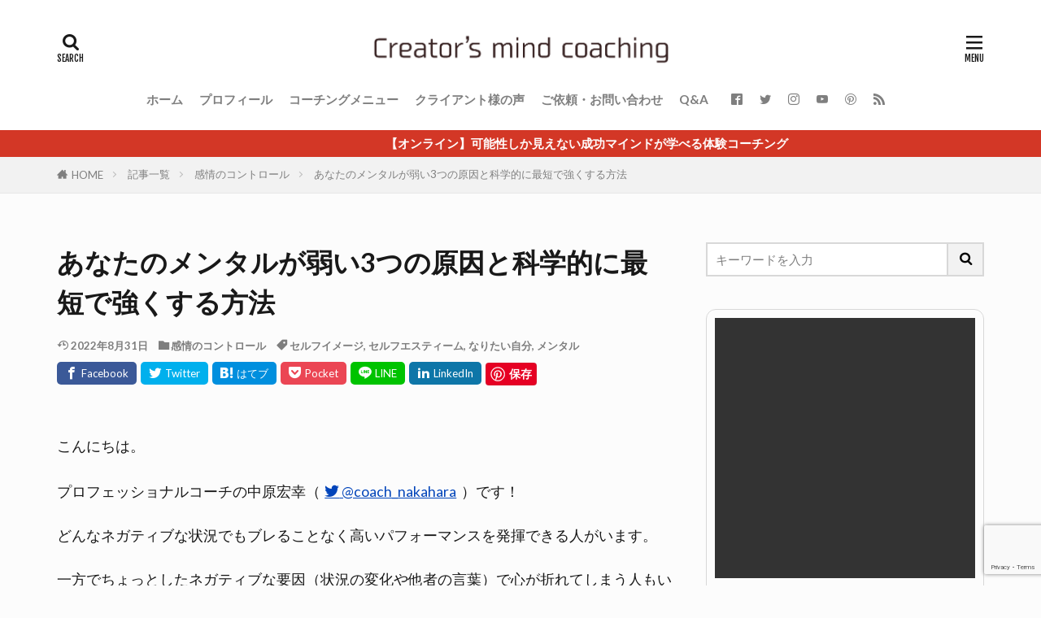

--- FILE ---
content_type: text/html; charset=UTF-8
request_url: https://coach-nakahara.com/mental-training-coach/
body_size: 41412
content:

<!DOCTYPE html>

<html lang="ja" prefix="og: http://ogp.me/ns#" class="t-html 
t-middle t-middle-pc">

<head prefix="og: http://ogp.me/ns# fb: http://ogp.me/ns/fb# article: http://ogp.me/ns/article#">
<meta charset="UTF-8">
<title>あなたのメンタルが弱い3つの原因と科学的に最短で強くする方法</title>
<meta name='robots' content='max-image-preview:large' />
<link rel='dns-prefetch' href='//www.googletagmanager.com' />
<link rel='dns-prefetch' href='//pagead2.googlesyndication.com' />
<link rel="alternate" title="oEmbed (JSON)" type="application/json+oembed" href="https://coach-nakahara.com/wp-json/oembed/1.0/embed?url=https%3A%2F%2Fcoach-nakahara.com%2Fmental-training-coach%2F" />
<link rel="alternate" title="oEmbed (XML)" type="text/xml+oembed" href="https://coach-nakahara.com/wp-json/oembed/1.0/embed?url=https%3A%2F%2Fcoach-nakahara.com%2Fmental-training-coach%2F&#038;format=xml" />
<style id='wp-img-auto-sizes-contain-inline-css' type='text/css'>
img:is([sizes=auto i],[sizes^="auto," i]){contain-intrinsic-size:3000px 1500px}
/*# sourceURL=wp-img-auto-sizes-contain-inline-css */
</style>
<link rel='stylesheet' id='dashicons-css' href='https://coach-nakahara.com/wp-includes/css/dashicons.min.css?ver=6.9' type='text/css' media='all' />
<link rel='stylesheet' id='thickbox-css' href='https://coach-nakahara.com/wp-includes/js/thickbox/thickbox.css?ver=6.9' type='text/css' media='all' />
<link rel='stylesheet' id='wp-block-library-css' href='https://coach-nakahara.com/wp-includes/css/dist/block-library/style.min.css?ver=6.9' type='text/css' media='all' />
<style id='global-styles-inline-css' type='text/css'>
:root{--wp--preset--aspect-ratio--square: 1;--wp--preset--aspect-ratio--4-3: 4/3;--wp--preset--aspect-ratio--3-4: 3/4;--wp--preset--aspect-ratio--3-2: 3/2;--wp--preset--aspect-ratio--2-3: 2/3;--wp--preset--aspect-ratio--16-9: 16/9;--wp--preset--aspect-ratio--9-16: 9/16;--wp--preset--color--black: #000000;--wp--preset--color--cyan-bluish-gray: #abb8c3;--wp--preset--color--white: #ffffff;--wp--preset--color--pale-pink: #f78da7;--wp--preset--color--vivid-red: #cf2e2e;--wp--preset--color--luminous-vivid-orange: #ff6900;--wp--preset--color--luminous-vivid-amber: #fcb900;--wp--preset--color--light-green-cyan: #7bdcb5;--wp--preset--color--vivid-green-cyan: #00d084;--wp--preset--color--pale-cyan-blue: #8ed1fc;--wp--preset--color--vivid-cyan-blue: #0693e3;--wp--preset--color--vivid-purple: #9b51e0;--wp--preset--gradient--vivid-cyan-blue-to-vivid-purple: linear-gradient(135deg,rgb(6,147,227) 0%,rgb(155,81,224) 100%);--wp--preset--gradient--light-green-cyan-to-vivid-green-cyan: linear-gradient(135deg,rgb(122,220,180) 0%,rgb(0,208,130) 100%);--wp--preset--gradient--luminous-vivid-amber-to-luminous-vivid-orange: linear-gradient(135deg,rgb(252,185,0) 0%,rgb(255,105,0) 100%);--wp--preset--gradient--luminous-vivid-orange-to-vivid-red: linear-gradient(135deg,rgb(255,105,0) 0%,rgb(207,46,46) 100%);--wp--preset--gradient--very-light-gray-to-cyan-bluish-gray: linear-gradient(135deg,rgb(238,238,238) 0%,rgb(169,184,195) 100%);--wp--preset--gradient--cool-to-warm-spectrum: linear-gradient(135deg,rgb(74,234,220) 0%,rgb(151,120,209) 20%,rgb(207,42,186) 40%,rgb(238,44,130) 60%,rgb(251,105,98) 80%,rgb(254,248,76) 100%);--wp--preset--gradient--blush-light-purple: linear-gradient(135deg,rgb(255,206,236) 0%,rgb(152,150,240) 100%);--wp--preset--gradient--blush-bordeaux: linear-gradient(135deg,rgb(254,205,165) 0%,rgb(254,45,45) 50%,rgb(107,0,62) 100%);--wp--preset--gradient--luminous-dusk: linear-gradient(135deg,rgb(255,203,112) 0%,rgb(199,81,192) 50%,rgb(65,88,208) 100%);--wp--preset--gradient--pale-ocean: linear-gradient(135deg,rgb(255,245,203) 0%,rgb(182,227,212) 50%,rgb(51,167,181) 100%);--wp--preset--gradient--electric-grass: linear-gradient(135deg,rgb(202,248,128) 0%,rgb(113,206,126) 100%);--wp--preset--gradient--midnight: linear-gradient(135deg,rgb(2,3,129) 0%,rgb(40,116,252) 100%);--wp--preset--font-size--small: 13px;--wp--preset--font-size--medium: 20px;--wp--preset--font-size--large: 36px;--wp--preset--font-size--x-large: 42px;--wp--preset--spacing--20: 0.44rem;--wp--preset--spacing--30: 0.67rem;--wp--preset--spacing--40: 1rem;--wp--preset--spacing--50: 1.5rem;--wp--preset--spacing--60: 2.25rem;--wp--preset--spacing--70: 3.38rem;--wp--preset--spacing--80: 5.06rem;--wp--preset--shadow--natural: 6px 6px 9px rgba(0, 0, 0, 0.2);--wp--preset--shadow--deep: 12px 12px 50px rgba(0, 0, 0, 0.4);--wp--preset--shadow--sharp: 6px 6px 0px rgba(0, 0, 0, 0.2);--wp--preset--shadow--outlined: 6px 6px 0px -3px rgb(255, 255, 255), 6px 6px rgb(0, 0, 0);--wp--preset--shadow--crisp: 6px 6px 0px rgb(0, 0, 0);}:where(.is-layout-flex){gap: 0.5em;}:where(.is-layout-grid){gap: 0.5em;}body .is-layout-flex{display: flex;}.is-layout-flex{flex-wrap: wrap;align-items: center;}.is-layout-flex > :is(*, div){margin: 0;}body .is-layout-grid{display: grid;}.is-layout-grid > :is(*, div){margin: 0;}:where(.wp-block-columns.is-layout-flex){gap: 2em;}:where(.wp-block-columns.is-layout-grid){gap: 2em;}:where(.wp-block-post-template.is-layout-flex){gap: 1.25em;}:where(.wp-block-post-template.is-layout-grid){gap: 1.25em;}.has-black-color{color: var(--wp--preset--color--black) !important;}.has-cyan-bluish-gray-color{color: var(--wp--preset--color--cyan-bluish-gray) !important;}.has-white-color{color: var(--wp--preset--color--white) !important;}.has-pale-pink-color{color: var(--wp--preset--color--pale-pink) !important;}.has-vivid-red-color{color: var(--wp--preset--color--vivid-red) !important;}.has-luminous-vivid-orange-color{color: var(--wp--preset--color--luminous-vivid-orange) !important;}.has-luminous-vivid-amber-color{color: var(--wp--preset--color--luminous-vivid-amber) !important;}.has-light-green-cyan-color{color: var(--wp--preset--color--light-green-cyan) !important;}.has-vivid-green-cyan-color{color: var(--wp--preset--color--vivid-green-cyan) !important;}.has-pale-cyan-blue-color{color: var(--wp--preset--color--pale-cyan-blue) !important;}.has-vivid-cyan-blue-color{color: var(--wp--preset--color--vivid-cyan-blue) !important;}.has-vivid-purple-color{color: var(--wp--preset--color--vivid-purple) !important;}.has-black-background-color{background-color: var(--wp--preset--color--black) !important;}.has-cyan-bluish-gray-background-color{background-color: var(--wp--preset--color--cyan-bluish-gray) !important;}.has-white-background-color{background-color: var(--wp--preset--color--white) !important;}.has-pale-pink-background-color{background-color: var(--wp--preset--color--pale-pink) !important;}.has-vivid-red-background-color{background-color: var(--wp--preset--color--vivid-red) !important;}.has-luminous-vivid-orange-background-color{background-color: var(--wp--preset--color--luminous-vivid-orange) !important;}.has-luminous-vivid-amber-background-color{background-color: var(--wp--preset--color--luminous-vivid-amber) !important;}.has-light-green-cyan-background-color{background-color: var(--wp--preset--color--light-green-cyan) !important;}.has-vivid-green-cyan-background-color{background-color: var(--wp--preset--color--vivid-green-cyan) !important;}.has-pale-cyan-blue-background-color{background-color: var(--wp--preset--color--pale-cyan-blue) !important;}.has-vivid-cyan-blue-background-color{background-color: var(--wp--preset--color--vivid-cyan-blue) !important;}.has-vivid-purple-background-color{background-color: var(--wp--preset--color--vivid-purple) !important;}.has-black-border-color{border-color: var(--wp--preset--color--black) !important;}.has-cyan-bluish-gray-border-color{border-color: var(--wp--preset--color--cyan-bluish-gray) !important;}.has-white-border-color{border-color: var(--wp--preset--color--white) !important;}.has-pale-pink-border-color{border-color: var(--wp--preset--color--pale-pink) !important;}.has-vivid-red-border-color{border-color: var(--wp--preset--color--vivid-red) !important;}.has-luminous-vivid-orange-border-color{border-color: var(--wp--preset--color--luminous-vivid-orange) !important;}.has-luminous-vivid-amber-border-color{border-color: var(--wp--preset--color--luminous-vivid-amber) !important;}.has-light-green-cyan-border-color{border-color: var(--wp--preset--color--light-green-cyan) !important;}.has-vivid-green-cyan-border-color{border-color: var(--wp--preset--color--vivid-green-cyan) !important;}.has-pale-cyan-blue-border-color{border-color: var(--wp--preset--color--pale-cyan-blue) !important;}.has-vivid-cyan-blue-border-color{border-color: var(--wp--preset--color--vivid-cyan-blue) !important;}.has-vivid-purple-border-color{border-color: var(--wp--preset--color--vivid-purple) !important;}.has-vivid-cyan-blue-to-vivid-purple-gradient-background{background: var(--wp--preset--gradient--vivid-cyan-blue-to-vivid-purple) !important;}.has-light-green-cyan-to-vivid-green-cyan-gradient-background{background: var(--wp--preset--gradient--light-green-cyan-to-vivid-green-cyan) !important;}.has-luminous-vivid-amber-to-luminous-vivid-orange-gradient-background{background: var(--wp--preset--gradient--luminous-vivid-amber-to-luminous-vivid-orange) !important;}.has-luminous-vivid-orange-to-vivid-red-gradient-background{background: var(--wp--preset--gradient--luminous-vivid-orange-to-vivid-red) !important;}.has-very-light-gray-to-cyan-bluish-gray-gradient-background{background: var(--wp--preset--gradient--very-light-gray-to-cyan-bluish-gray) !important;}.has-cool-to-warm-spectrum-gradient-background{background: var(--wp--preset--gradient--cool-to-warm-spectrum) !important;}.has-blush-light-purple-gradient-background{background: var(--wp--preset--gradient--blush-light-purple) !important;}.has-blush-bordeaux-gradient-background{background: var(--wp--preset--gradient--blush-bordeaux) !important;}.has-luminous-dusk-gradient-background{background: var(--wp--preset--gradient--luminous-dusk) !important;}.has-pale-ocean-gradient-background{background: var(--wp--preset--gradient--pale-ocean) !important;}.has-electric-grass-gradient-background{background: var(--wp--preset--gradient--electric-grass) !important;}.has-midnight-gradient-background{background: var(--wp--preset--gradient--midnight) !important;}.has-small-font-size{font-size: var(--wp--preset--font-size--small) !important;}.has-medium-font-size{font-size: var(--wp--preset--font-size--medium) !important;}.has-large-font-size{font-size: var(--wp--preset--font-size--large) !important;}.has-x-large-font-size{font-size: var(--wp--preset--font-size--x-large) !important;}
/*# sourceURL=global-styles-inline-css */
</style>

<style id='classic-theme-styles-inline-css' type='text/css'>
/*! This file is auto-generated */
.wp-block-button__link{color:#fff;background-color:#32373c;border-radius:9999px;box-shadow:none;text-decoration:none;padding:calc(.667em + 2px) calc(1.333em + 2px);font-size:1.125em}.wp-block-file__button{background:#32373c;color:#fff;text-decoration:none}
/*# sourceURL=/wp-includes/css/classic-themes.min.css */
</style>
<link rel='stylesheet' id='contact-form-7-css' href='https://coach-nakahara.com/wp-content/plugins/contact-form-7/includes/css/styles.css?ver=6.1.4' type='text/css' media='all' />
<link rel='stylesheet' id='ez-toc-css' href='https://coach-nakahara.com/wp-content/plugins/easy-table-of-contents/assets/css/screen.min.css?ver=2.0.80' type='text/css' media='all' />
<style id='ez-toc-inline-css' type='text/css'>
div#ez-toc-container .ez-toc-title {font-size: 20px;}div#ez-toc-container .ez-toc-title {font-weight: 700;}div#ez-toc-container ul li , div#ez-toc-container ul li a {font-size: 14px;}div#ez-toc-container ul li , div#ez-toc-container ul li a {font-weight: 500;}div#ez-toc-container nav ul ul li {font-size: 90%;}div#ez-toc-container {background: #eaf2ff;border: 1px solid #d1deff;}div#ez-toc-container p.ez-toc-title , #ez-toc-container .ez_toc_custom_title_icon , #ez-toc-container .ez_toc_custom_toc_icon {color: #999;}div#ez-toc-container ul.ez-toc-list a {color: #428bca;}div#ez-toc-container ul.ez-toc-list a:hover {color: #2a6496;}div#ez-toc-container ul.ez-toc-list a:visited {color: #428bca;}.ez-toc-counter nav ul li a::before {color: ;}.ez-toc-box-title {font-weight: bold; margin-bottom: 10px; text-align: center; text-transform: uppercase; letter-spacing: 1px; color: #666; padding-bottom: 5px;position:absolute;top:-4%;left:5%;background-color: inherit;transition: top 0.3s ease;}.ez-toc-box-title.toc-closed {top:-25%;}
/*# sourceURL=ez-toc-inline-css */
</style>
<script type="text/javascript" src="https://coach-nakahara.com/wp-includes/js/jquery/jquery.min.js?ver=3.7.1" id="jquery-core-js"></script>
<script type="text/javascript" src="https://coach-nakahara.com/wp-includes/js/jquery/jquery-migrate.min.js?ver=3.4.1" id="jquery-migrate-js"></script>
<link rel="https://api.w.org/" href="https://coach-nakahara.com/wp-json/" /><link rel="alternate" title="JSON" type="application/json" href="https://coach-nakahara.com/wp-json/wp/v2/posts/3715" /><meta name="generator" content="Site Kit by Google 1.170.0" /><link rel="alternate" type="application/rss+xml" title="サラリーマンだけど夢を諦めていない仮面社畜専門コーチング プロフェッショナルコーチ中原宏幸のサイト &raquo; フィード" href="https://coach-nakahara.com/feed/" />
<link class="css-async" rel href="https://coach-nakahara.com/wp-content/themes/the-thor/css/icon.min.css">
<link class="css-async" rel href="https://fonts.googleapis.com/css?family=Lato:100,300,400,700,900">
<link class="css-async" rel href="https://fonts.googleapis.com/css?family=Fjalla+One">
<link class="css-async" rel href="https://fonts.googleapis.com/css?family=Noto+Sans+JP:100,200,300,400,500,600,700,800,900">
<link rel="stylesheet" href="https://coach-nakahara.com/wp-content/themes/the-thor/style.min.css">
<link rel="stylesheet" href="https://coach-nakahara.com/wp-content/themes/the-thor-child/style-user.css?1604666427">
<link rel="manifest" href="https://coach-nakahara.com/wp-content/themes/the-thor/js/manifest.json">
<link rel="canonical" href="https://coach-nakahara.com/mental-training-coach/" />
<script src="https://ajax.googleapis.com/ajax/libs/jquery/1.12.4/jquery.min.js"></script>
<meta http-equiv="X-UA-Compatible" content="IE=edge">
<meta name="viewport" content="width=device-width, initial-scale=1, viewport-fit=cover"/>
<style>
.widget.widget_nav_menu ul.menu{border-color: rgba(64,144,178,0.15);}.widget.widget_nav_menu ul.menu li{border-color: rgba(64,144,178,0.75);}.widget.widget_nav_menu ul.menu .sub-menu li{border-color: rgba(64,144,178,0.15);}.widget.widget_nav_menu ul.menu .sub-menu li .sub-menu li:first-child{border-color: rgba(64,144,178,0.15);}.widget.widget_nav_menu ul.menu li a:hover{background-color: rgba(64,144,178,0.75);}.widget.widget_nav_menu ul.menu .current-menu-item > a{background-color: rgba(64,144,178,0.75);}.widget.widget_nav_menu ul.menu li .sub-menu li a:before {color:#4090b2;}.widget.widget_nav_menu ul.menu li a{background-color:#4090b2;}.widget.widget_nav_menu ul.menu .sub-menu a:hover{color:#4090b2;}.widget.widget_nav_menu ul.menu .sub-menu .current-menu-item a{color:#4090b2;}.widget.widget_categories ul{border-color: rgba(64,144,178,0.15);}.widget.widget_categories ul li{border-color: rgba(64,144,178,0.75);}.widget.widget_categories ul .children li{border-color: rgba(64,144,178,0.15);}.widget.widget_categories ul .children li .children li:first-child{border-color: rgba(64,144,178,0.15);}.widget.widget_categories ul li a:hover{background-color: rgba(64,144,178,0.75);}.widget.widget_categories ul .current-menu-item > a{background-color: rgba(64,144,178,0.75);}.widget.widget_categories ul li .children li a:before {color:#4090b2;}.widget.widget_categories ul li a{background-color:#4090b2;}.widget.widget_categories ul .children a:hover{color:#4090b2;}.widget.widget_categories ul .children .current-menu-item a{color:#4090b2;}.widgetSearch__input:hover{border-color:#4090b2;}.widgetCatTitle{background-color:#4090b2;}.widgetCatTitle__inner{background-color:#4090b2;}.widgetSearch__submit:hover{background-color:#4090b2;}.widgetProfile__sns{background-color:#4090b2;}.widget.widget_calendar .calendar_wrap tbody a:hover{background-color:#4090b2;}.widget ul li a:hover{color:#4090b2;}.widget.widget_rss .rsswidget:hover{color:#4090b2;}.widget.widget_tag_cloud a:hover{background-color:#4090b2;}.widget select:hover{border-color:#4090b2;}.widgetSearch__checkLabel:hover:after{border-color:#4090b2;}.widgetSearch__check:checked .widgetSearch__checkLabel:before, .widgetSearch__check:checked + .widgetSearch__checkLabel:before{border-color:#4090b2;}.widgetTab__item.current{border-top-color:#4090b2;}.widgetTab__item:hover{border-top-color:#4090b2;}.searchHead__title{background-color:#4090b2;}.searchHead__submit:hover{color:#4090b2;}.menuBtn__close:hover{color:#4090b2;}.menuBtn__link:hover{color:#4090b2;}@media only screen and (min-width: 992px){.menuBtn__link {background-color:#4090b2;}}.t-headerCenter .menuBtn__link:hover{color:#4090b2;}.searchBtn__close:hover{color:#4090b2;}.searchBtn__link:hover{color:#4090b2;}.breadcrumb__item a:hover{color:#4090b2;}.pager__item{color:#4090b2;}.pager__item:hover, .pager__item-current{background-color:#4090b2; color:#fff;}.page-numbers{color:#4090b2;}.page-numbers:hover, .page-numbers.current{background-color:#4090b2; color:#fff;}.pagePager__item{color:#4090b2;}.pagePager__item:hover, .pagePager__item-current{background-color:#4090b2; color:#fff;}.heading a:hover{color:#4090b2;}.eyecatch__cat{background-color:#4090b2;}.the__category{background-color:#4090b2;}.dateList__item a:hover{color:#4090b2;}.controllerFooter__item:last-child{background-color:#4090b2;}.controllerFooter__close{background-color:#4090b2;}.bottomFooter__topBtn{background-color:#4090b2;}.mask-color{background-color:#4090b2;}.mask-colorgray{background-color:#4090b2;}.pickup3__item{background-color:#4090b2;}.categoryBox__title{color:#4090b2;}.comments__list .comment-meta{background-color:#4090b2;}.comment-respond .submit{background-color:#4090b2;}.prevNext__pop{background-color:#4090b2;}.swiper-pagination-bullet-active{background-color:#4090b2;}.swiper-slider .swiper-button-next, .swiper-slider .swiper-container-rtl .swiper-button-prev, .swiper-slider .swiper-button-prev, .swiper-slider .swiper-container-rtl .swiper-button-next	{background-color:#4090b2;}body{background:#fcfcfc;}.infoHead{background-color:#d33726;}.l-header{background-color:#ffffff;}.globalNavi::before{background: -webkit-gradient(linear,left top,right top,color-stop(0%,rgba(255,255,255,0)),color-stop(100%,#ffffff));}.snsFooter{background-color:#3f0000}.widget-main .heading.heading-widget{background-color:#4090b2}.widget-main .heading.heading-widgetsimple{background-color:#4090b2}.widget-main .heading.heading-widgetsimplewide{background-color:#4090b2}.widget-main .heading.heading-widgetwide{background-color:#4090b2}.widget-main .heading.heading-widgetbottom:before{border-color:#4090b2}.widget-main .heading.heading-widgetborder{border-color:#4090b2}.widget-main .heading.heading-widgetborder::before,.widget-main .heading.heading-widgetborder::after{background-color:#4090b2}.widget-side .heading.heading-widget{background-color:#4090b2}.widget-side .heading.heading-widgetsimple{background-color:#4090b2}.widget-side .heading.heading-widgetsimplewide{background-color:#4090b2}.widget-side .heading.heading-widgetwide{background-color:#4090b2}.widget-side .heading.heading-widgetbottom:before{border-color:#4090b2}.widget-side .heading.heading-widgetborder{border-color:#4090b2}.widget-side .heading.heading-widgetborder::before,.widget-side .heading.heading-widgetborder::after{background-color:#4090b2}.widget-foot .heading.heading-widget{background-color:#4090b2}.widget-foot .heading.heading-widgetsimple{background-color:#4090b2}.widget-foot .heading.heading-widgetsimplewide{background-color:#4090b2}.widget-foot .heading.heading-widgetwide{background-color:#4090b2}.widget-foot .heading.heading-widgetbottom:before{border-color:#4090b2}.widget-foot .heading.heading-widgetborder{border-color:#4090b2}.widget-foot .heading.heading-widgetborder::before,.widget-foot .heading.heading-widgetborder::after{background-color:#4090b2}.widget-menu .heading.heading-widget{background-color:#4090b2}.widget-menu .heading.heading-widgetsimple{background-color:#4090b2}.widget-menu .heading.heading-widgetsimplewide{background-color:#4090b2}.widget-menu .heading.heading-widgetwide{background-color:#4090b2}.widget-menu .heading.heading-widgetbottom:before{border-color:#4090b2}.widget-menu .heading.heading-widgetborder{border-color:#4090b2}.widget-menu .heading.heading-widgetborder::before,.widget-menu .heading.heading-widgetborder::after{background-color:#4090b2}@media only screen and (min-width: 768px){.still {height: 600px;}}.still__bg.mask.mask-color{background-color:#e8e8e8}.rankingBox__bg{background-color:#4090b2}.the__ribbon{background-color:#4090b2}.the__ribbon:after{border-left-color:#4090b2; border-right-color:#4090b2}.cc-ft130{color:#008922;}.cc-hv130:hover{color:#008922;}.cc-bg130{background-color:#008922;}.cc-br130{border-color:#008922;}.cc-ft134{color:#69e5cc;}.cc-hv134:hover{color:#69e5cc;}.cc-bg134{background-color:#69e5cc;}.cc-br134{border-color:#69e5cc;}.cc-ft183{color:#e0d91f;}.cc-hv183:hover{color:#e0d91f;}.cc-bg183{background-color:#e0d91f;}.cc-br183{border-color:#e0d91f;}.cc-ft132{color:#6b004c;}.cc-hv132:hover{color:#6b004c;}.cc-bg132{background-color:#6b004c;}.cc-br132{border-color:#6b004c;}.cc-ft84{color:#d6d61b;}.cc-hv84:hover{color:#d6d61b;}.cc-bg84{background-color:#d6d61b;}.cc-br84{border-color:#d6d61b;}.cc-ft131{color:#bb59e5;}.cc-hv131:hover{color:#bb59e5;}.cc-bg131{background-color:#bb59e5;}.cc-br131{border-color:#bb59e5;}.cc-ft223{color:#c12c2c;}.cc-hv223:hover{color:#c12c2c;}.cc-bg223{background-color:#c12c2c;}.cc-br223{border-color:#c12c2c;}.cc-ft182{color:#563600;}.cc-hv182:hover{color:#563600;}.cc-bg182{background-color:#563600;}.cc-br182{border-color:#563600;}.cc-ft227{color:#eeee22;}.cc-hv227:hover{color:#eeee22;}.cc-bg227{background-color:#eeee22;}.cc-br227{border-color:#eeee22;}.cc-ft162{color:#fc92fa;}.cc-hv162:hover{color:#fc92fa;}.cc-bg162{background-color:#fc92fa;}.cc-br162{border-color:#fc92fa;}.cc-ft169{color:#dd6666;}.cc-hv169:hover{color:#dd6666;}.cc-bg169{background-color:#dd6666;}.cc-br169{border-color:#dd6666;}.cc-ft226{color:#3e5bdd;}.cc-hv226:hover{color:#3e5bdd;}.cc-bg226{background-color:#3e5bdd;}.cc-br226{border-color:#3e5bdd;}.cc-ft184{color:#1877bf;}.cc-hv184:hover{color:#1877bf;}.cc-bg184{background-color:#1877bf;}.cc-br184{border-color:#1877bf;}.cc-ft185{color:#07c4ab;}.cc-hv185:hover{color:#07c4ab;}.cc-bg185{background-color:#07c4ab;}.cc-br185{border-color:#07c4ab;}.content .afTagBox__btnDetail{background-color:#4090b2;}.widget .widgetAfTag__btnDetail{background-color:#4090b2;}.content .afTagBox__btnAf{background-color:#4090b2;}.widget .widgetAfTag__btnAf{background-color:#4090b2;}.content a{color:#0044ba;}.phrase a{color:#0044ba;}.content .sitemap li a:hover{color:#0044ba;}.content h2 a:hover,.content h3 a:hover,.content h4 a:hover,.content h5 a:hover{color:#0044ba;}.content ul.menu li a:hover{color:#0044ba;}.content .es-LiconBox:before{background-color:#a83f3f;}.content .es-LiconCircle:before{background-color:#a83f3f;}.content .es-BTiconBox:before{background-color:#a83f3f;}.content .es-BTiconCircle:before{background-color:#a83f3f;}.content .es-BiconObi{border-color:#a83f3f;}.content .es-BiconCorner:before{background-color:#a83f3f;}.content .es-BiconCircle:before{background-color:#a83f3f;}.content .es-BmarkHatena::before{background-color:#005293;}.content .es-BmarkExcl::before{background-color:#b60105;}.content .es-BmarkQ::before{background-color:#005293;}.content .es-BmarkQ::after{border-top-color:#005293;}.content .es-BmarkA::before{color:#b60105;}.content .es-BsubTradi::before{color:#fcfcfc;background-color:#b60105;border-color:#b60105;}.btn__link-primary{color:#ffffff; background-color:#59d82f;}.content .btn__link-primary{color:#ffffff; background-color:#59d82f;}.searchBtn__contentInner .btn__link-search{color:#ffffff; background-color:#59d82f;}.btn__link-secondary{color:#ffffff; background-color:#3f3f3f;}.content .btn__link-secondary{color:#ffffff; background-color:#3f3f3f;}.btn__link-search{color:#ffffff; background-color:#3f3f3f;}.btn__link-normal{color:#3f3f3f;}.content .btn__link-normal{color:#3f3f3f;}.btn__link-normal:hover{background-color:#3f3f3f;}.content .btn__link-normal:hover{background-color:#3f3f3f;}.comments__list .comment-reply-link{color:#3f3f3f;}.comments__list .comment-reply-link:hover{background-color:#3f3f3f;}@media only screen and (min-width: 992px){.subNavi__link-pickup{color:#3f3f3f;}}@media only screen and (min-width: 992px){.subNavi__link-pickup:hover{background-color:#3f3f3f;}}.partsH2-1 h2{color:#333333; border-color:#4090b2;}.partsH3-3 h3{color:#191919; border-color:#4090b2;}.partsH4-3 h4{color:#191919; border-color:#f2f2f2;}.content h5{color:#191919}.content ul > li::before{color:#1f9ac6;}.content ul{color:#191919;}.content ol > li::before{color:#1f9ac6; border-color:#1f9ac6;}.content ol > li > ol > li::before{background-color:#1f9ac6; border-color:#1f9ac6;}.content ol > li > ol > li > ol > li::before{color:#1f9ac6; border-color:#1f9ac6;}.partsOl-1 ol{color:#191919; background-color:#fcfcfc;}.content .balloon .balloon__text{color:#191919; background-color:#f2f2f2;}.content .balloon .balloon__text-left:before{border-left-color:#f2f2f2;}.content .balloon .balloon__text-right:before{border-right-color:#f2f2f2;}.content .balloon-boder .balloon__text{color:#191919; background-color:#ffffff;  border-color:#d8d8d8;}.content .balloon-boder .balloon__text-left:before{border-left-color:#d8d8d8;}.content .balloon-boder .balloon__text-left:after{border-left-color:#ffffff;}.content .balloon-boder .balloon__text-right:before{border-right-color:#d8d8d8;}.content .balloon-boder .balloon__text-right:after{border-right-color:#ffffff;}.content blockquote{color:#191919; background-color:#ebf6f7;}.content blockquote::before{color:#e4d2d8;}.content table{color:#191919; border-top-color:#E5E5E5; border-left-color:#E5E5E5;}.content table th{background:#7f7f7f; color:#ffffff; ;border-right-color:#E5E5E5; border-bottom-color:#E5E5E5;}.content table td{background:#ffffff; ;border-right-color:#E5E5E5; border-bottom-color:#E5E5E5;}.content table tr:nth-child(odd) td{background-color:#f2f2f2;}
</style>

<!-- Site Kit が追加した Google AdSense メタタグ -->
<meta name="google-adsense-platform-account" content="ca-host-pub-2644536267352236">
<meta name="google-adsense-platform-domain" content="sitekit.withgoogle.com">
<!-- Site Kit が追加した End Google AdSense メタタグ -->
<noscript><style>.lazyload[data-src]{display:none !important;}</style></noscript><style>.lazyload{background-image:none !important;}.lazyload:before{background-image:none !important;}</style>
<!-- Google AdSense スニペット (Site Kit が追加) -->
<script type="text/javascript" async="async" src="https://pagead2.googlesyndication.com/pagead/js/adsbygoogle.js?client=ca-pub-7655857247291418&amp;host=ca-host-pub-2644536267352236" crossorigin="anonymous"></script>

<!-- (ここまで) Google AdSense スニペット (Site Kit が追加) -->
<link rel="icon" href="https://coach-nakahara.com/wp-content/uploads/2016/06/cropped-9a4757380223bde555c73431685d8d7e-32x32.png" sizes="32x32" />
<link rel="icon" href="https://coach-nakahara.com/wp-content/uploads/2016/06/cropped-9a4757380223bde555c73431685d8d7e-192x192.png" sizes="192x192" />
<link rel="apple-touch-icon" href="https://coach-nakahara.com/wp-content/uploads/2016/06/cropped-9a4757380223bde555c73431685d8d7e-180x180.png" />
<meta name="msapplication-TileImage" content="https://coach-nakahara.com/wp-content/uploads/2016/06/cropped-9a4757380223bde555c73431685d8d7e-270x270.png" />
		<style type="text/css" id="wp-custom-css">
			.content ul>li:before {
    font-family: icomoon;
    content: "\ea13";
    transform: scale(.9);
}.content ul li {
padding-left: 25px;
}

/*サイトカード*/
.content .sitecard{
position:relative;
}
.content .sitecard__contents .heading ::after{
position: absolute;
top: 0;
right: 0;
bottom: 0;
left: 0;
z-index: 1;
pointer-events: auto;
content: "";
background-color: transparent;
}

.content .sitecard .heading a{
color:#555;
margin-left:10px;
margin-right:10px;
}
.content .sitecard .heading a:hover{
text-decoration:none;
}
.content .sitecard__contents .phrase{
display: none;
}

.eyecatch-11::before {
padding-top: 55%;
}
.content .sitecard {
background-color:#fff;
position: relative;
padding-bottom:15px;
padding-right:10px;
padding-top:15px;
overflow: initial;
border-radius: 0px;
border:solid 1px #e5e5e5;
transition-duration:0.5s;
}

.content .sitecard__subtitle{
position: absolute;
font-size: 1.3rem;
padding: 0 0.5em;
background-color:#ffba66;
transform: translateY(-50%) translateX(2.3rem);
color:#fff;
letter-spacing:.1em;
border-radius: 0px ;
}
.content .sitecard__contents {
float:right;
width:70%;
margin-top:10px;
margin-bottom: 10px;
}
.content .sitecard .eyecatch {
float:left;
width: calc(30% - 10px);
margin-left: 5px;
margin-top: 1rem;
}
@media only screen and (min-width: 780px){
.content .sitecard__contents:after{
content:"クリックして読む";
font-size:11px;
color:#fff;
font-weight:bold;
background:#83ccd2;
padding:5px 10px;
text-align: center;
border-radius:5px;
width:30%;
margin-top:10px;
margin-left:10px;
position:absolute;
right:15px;
bottom:15px;
transition:.6s;
}

}
@media only screen and (max-width: 480px){
.content .sitecard .heading a{
font-size: 14px;
margin-right:-5px;
margin-left:-5px;
}
.content .sitecard .eyecatch {
width: calc(45% - 10px);
margin-left: -10px;
margin-top:10px;
}
.content .sitecard__contents {
width:100%;
margin-top:5px;
margin-bottom: 0px;
}

}

/************************************
** ■ウィジェット タグクラウドのタグアイコン削除
************************************/
.widget.widget_tag_cloud a:before {
	display: none;
}

/************************************
** ■アーカイブカードの冒頭文削除
************************************/
.content .archiveScode__contents .phrase {
    display: none;
}

/*ウィジェット[THE]人気記事 と ウィジェット[THE]カテゴリ人気記事 ランク消し */
.widgetArchive__item.widgetArchive__item-rank:before {
    counter-increment: initial;
    content: initial;
}

/*カードレイアウト本文非表示*/
#viewCard:checked~.archive .archive__contents .phrase {display: none;}

/*アイキャッチ角丸*/
.eyecatch {
    border-radius: 3px;
}

/*目次に丸印がつく不具合　Easy Table of Contents*/
#ez-toc-container li:before{
content:none;
}

/* 記事中のpのaにアンダーライン */
.postContents p a {
padding: 0 0.3em;
text-decoration: underline;
}		</style>
		<meta name="description" content="ネガティブな状況でもブレずに高いパフォーマンスを発揮できる人がいる一方で僅かなネガティブな要因で心が折れる人もいます。心の弱さで悩むのは辛いものです。この記事では状況に拘らず高いパフォーマンスを発揮するための『メンタルが弱い3つの原因と科学的に最短で強くする方法』を解説します。">
<meta property="og:site_name" content="サラリーマンだけど夢を諦めていない仮面社畜専門コーチング プロフェッショナルコーチ中原宏幸のサイト" />
<meta property="og:type" content="article" />
<meta property="og:title" content="あなたのメンタルが弱い3つの原因と科学的に最短で強くする方法" />
<meta property="og:description" content="ネガティブな状況でもブレずに高いパフォーマンスを発揮できる人がいる一方で僅かなネガティブな要因で心が折れる人もいます。心の弱さで悩むのは辛いものです。この記事では状況に拘らず高いパフォーマンスを発揮するための『メンタルが弱い3つの原因と科学的に最短で強くする方法』を解説します。" />
<meta property="og:url" content="https://coach-nakahara.com/mental-training-coach/" />
<meta property="og:image" content="https://coach-nakahara.com/wp-content/uploads/2022/08/メンタルが弱い３つの原因.jpeg" />
<meta name="twitter:card" content="summary_large_image" />
<meta name="twitter:site" content="@coach_nakahara" />
<meta property="fb:app_id" content="1487314134931853" />

<!-- Google Tag Manager -->
<script>(function(w,d,s,l,i){w[l]=w[l]||[];w[l].push({'gtm.start':
new Date().getTime(),event:'gtm.js'});var f=d.getElementsByTagName(s)[0],
j=d.createElement(s),dl=l!='dataLayer'?'&l='+l:'';j.async=true;j.src=
'https://www.googletagmanager.com/gtm.js?id='+i+dl;f.parentNode.insertBefore(j,f);
})(window,document,'script','dataLayer','GTM-KKHZCV3');</script>
<!-- End Google Tag Manager -->

<meta name="p:domain_verify" content="f48c9d01cc9cf7e25e4fb9c5680466dc"/>

<!-- Global site tag (gtag.js) - Google Analytics -->
<script async src="https://www.googletagmanager.com/gtag/js?id=G-Z1HMR0D2YB"></script>
<script>
  window.dataLayer = window.dataLayer || [];
  function gtag(){dataLayer.push(arguments);}
  gtag('js', new Date());

  gtag('config', 'G-Z1HMR0D2YB');
</script>

<script data-ad-client="ca-pub-7655857247291418" async src="https://pagead2.googlesyndication.com/pagead/js/adsbygoogle.js"></script>

<!-- もしもアフィのレスポンシブ有効タグ -->
<meta name="viewport" content="width=device-width,initial-scale=1.0">
</head>
<body class="t-hiragino t-logoSp30 t-logoPc60 t-headerCenter" id="top">
    <header class="l-header"> <div class="container container-header"><p class="siteTitle"><a class="siteTitle__link" href="https://coach-nakahara.com"><img class="siteTitle__logo lazyload" src="[data-uri]" alt="サラリーマンだけど夢を諦めていない仮面社畜専門コーチング プロフェッショナルコーチ中原宏幸のサイト" width="787" height="121"  data-src="https://coach-nakahara.com/wp-content/uploads/2024/04/ヘッダーロゴ-.png" decoding="async" data-eio-rwidth="787" data-eio-rheight="121"><noscript><img class="siteTitle__logo" src="https://coach-nakahara.com/wp-content/uploads/2024/04/ヘッダーロゴ-.png" alt="サラリーマンだけど夢を諦めていない仮面社畜専門コーチング プロフェッショナルコーチ中原宏幸のサイト" width="787" height="121"  data-eio="l"></noscript>  </a></p><nav class="globalNavi"><div class="globalNavi__inner"><ul class="globalNavi__list"><li id="menu-item-2134" class="menu-item menu-item-type-custom menu-item-object-custom menu-item-home menu-item-2134"><a href="https://coach-nakahara.com">ホーム</a></li><li id="menu-item-2132" class="menu-item menu-item-type-post_type menu-item-object-page menu-item-2132"><a href="https://coach-nakahara.com/profile/">プロフィール</a></li><li id="menu-item-5926" class="menu-item menu-item-type-post_type menu-item-object-page menu-item-5926"><a href="https://coach-nakahara.com/personal-coaching/">コーチングメニュー</a></li><li id="menu-item-2139" class="menu-item menu-item-type-post_type menu-item-object-page menu-item-2139"><a href="https://coach-nakahara.com/page-398/">クライアント様の声</a></li><li id="menu-item-2138" class="menu-item menu-item-type-post_type menu-item-object-page menu-item-2138"><a href="https://coach-nakahara.com/information/">ご依頼・お問い合わせ</a></li><li id="menu-item-6792" class="menu-item menu-item-type-post_type menu-item-object-post menu-item-6792"><a href="https://coach-nakahara.com/coaching-question/">Q&#038;A</a></li></ul></div></nav><nav class="subNavi"> <ul class="subNavi__list"><li class="subNavi__item"><a class="subNavi__link icon-facebook2" href="https://www.facebook.com/donhiroyuki"></a></li><li class="subNavi__item"><a class="subNavi__link icon-twitter" href="https://twitter.com/coach_nakahara"></a></li><li class="subNavi__item"><a class="subNavi__link icon-instagram" href="http://instagram.com/coach_nakahara"></a></li><li class="subNavi__item"><a class="subNavi__link icon-youtube" href="https://www.youtube.com/channel/UCPt5KxbBNIXLolxktEM82gg?view_as=subscriber"></a></li><li class="subNavi__item"><a class="subNavi__link icon-pinterest" href="https://www.pinterest.jp/Creatorsmindcoaching"></a></li><li class="subNavi__item"><a class="subNavi__link icon-rss" href="https://coach-nakahara.com/feed/"></a></li></ul></nav><div class="searchBtn ">  <input class="searchBtn__checkbox" id="searchBtn-checkbox" type="checkbox">  <label class="searchBtn__link searchBtn__link-text icon-search" for="searchBtn-checkbox"></label>  <label class="searchBtn__unshown" for="searchBtn-checkbox"></label>  <div class="searchBtn__content"> <div class="searchBtn__scroll"><label class="searchBtn__close" for="searchBtn-checkbox"><i class="icon-close"></i>CLOSE</label><div class="searchBtn__contentInner">  <aside class="widget">  <div class="widgetSearch"> <form method="get" action="https://coach-nakahara.com" target="_top">  <div class="widgetSearch__contents"> <h3 class="heading heading-tertiary">キーワード</h3> <input class="widgetSearch__input widgetSearch__input-max" type="text" name="s" placeholder="キーワードを入力" value=""></div>  <div class="widgetSearch__contents"> <h3 class="heading heading-tertiary">カテゴリー</h3><select  name='cat' id='cat_697c8e3a13fc0' class='widgetSearch__select'><option value=''>カテゴリーを選択</option><option class="level-0" value="2">お知らせ・キャンペーン</option><option class="level-0" value="3">雑記</option><option class="level-0" value="84">コミュニケーション</option><option class="level-0" value="130">アファメーションの解説と実践</option><option class="level-0" value="131">セルフイメージとセルフトーク</option><option class="level-0" value="132">ゴール設定</option><option class="level-0" value="134">エフィカシー</option><option class="level-0" value="162">恋愛・婚活・パートナー</option><option class="level-0" value="169">感情のコントロール</option><option class="level-0" value="178">質問への回答記事</option><option class="level-0" value="182">仕事の悩み</option><option class="level-0" value="183">お金のマインドセット</option><option class="level-0" value="184">生き方</option><option class="level-0" value="185">自分を変える方法論</option><option class="level-0" value="223">ドリームキラー</option><option class="level-0" value="226">指導者・経営者の悩み＆問題解決</option><option class="level-0" value="227">体感ワークと身体性</option><option class="level-0" value="229">コーチングの事例＆成果</option><option class="level-0" value="230">自己肯定感</option><option class="level-0" value="237">家族関係</option><option class="level-0" value="240">コーチングについて</option><option class="level-0" value="241">セルフコーチング</option></select>  </div>  <div class="widgetSearch__tag"> <h3 class="heading heading-tertiary">タグ</h3> <label><input class="widgetSearch__check" type="checkbox" name="tag[]" value="qa" /><span class="widgetSearch__checkLabel">Q&amp;A</span></label><label><input class="widgetSearch__check" type="checkbox" name="tag[]" value="%e3%82%a2%e3%83%95%e3%82%a1%e3%83%a1%e3%83%bc%e3%82%b7%e3%83%a7%e3%83%b3" /><span class="widgetSearch__checkLabel">アファメーション</span></label><label><input class="widgetSearch__check" type="checkbox" name="tag[]" value="%e3%82%a4%e3%83%83%e3%83%97%e3%82%b9" /><span class="widgetSearch__checkLabel">イップス</span></label><label><input class="widgetSearch__check" type="checkbox" name="tag[]" value="%e3%82%a8%e3%83%95%e3%82%a3%e3%82%ab%e3%82%b7%e3%83%bc" /><span class="widgetSearch__checkLabel">エフィカシー</span></label><label><input class="widgetSearch__check" type="checkbox" name="tag[]" value="%e3%81%8a%e9%87%91" /><span class="widgetSearch__checkLabel">お金</span></label><label><input class="widgetSearch__check" type="checkbox" name="tag[]" value="%e3%82%ad%e3%83%a3%e3%83%b3%e3%83%9a%e3%83%bc%e3%83%b3" /><span class="widgetSearch__checkLabel">キャンペーン</span></label><label><input class="widgetSearch__check" type="checkbox" name="tag[]" value="%e3%82%b3%e3%83%bc%e3%83%81%e3%83%b3%e3%82%b0%e3%82%bb%e3%83%9f%e3%83%8a%e3%83%bc" /><span class="widgetSearch__checkLabel">コーチングセミナー</span></label><label><input class="widgetSearch__check" type="checkbox" name="tag[]" value="%e3%82%b3%e3%83%bc%e3%83%81%e3%83%b3%e3%82%b0%e7%90%86%e8%ab%96" /><span class="widgetSearch__checkLabel">コーチング理論</span></label><label><input class="widgetSearch__check" type="checkbox" name="tag[]" value="%e3%82%b4%e3%83%bc%e3%83%ab%e8%a8%ad%e5%ae%9a" /><span class="widgetSearch__checkLabel">ゴール設定</span></label><label><input class="widgetSearch__check" type="checkbox" name="tag[]" value="%e3%82%b3%e3%83%9f%e3%83%a5%e3%83%8b%e3%82%b1%e3%83%bc%e3%82%b7%e3%83%a7%e3%83%b3" /><span class="widgetSearch__checkLabel">コミュニケーション</span></label><label><input class="widgetSearch__check" type="checkbox" name="tag[]" value="%e3%82%b3%e3%83%ac%e3%82%af%e3%83%86%e3%82%a3%e3%83%96%e3%82%a8%e3%83%95%e3%82%a3%e3%82%ab%e3%82%b7%e3%83%bc" /><span class="widgetSearch__checkLabel">コレクティブエフィカシー</span></label><label><input class="widgetSearch__check" type="checkbox" name="tag[]" value="%e3%82%b3%e3%83%b3%e3%83%95%e3%82%a9%e3%83%bc%e3%83%88%e3%82%be%e3%83%bc%e3%83%b3" /><span class="widgetSearch__checkLabel">コンフォートゾーン</span></label><label><input class="widgetSearch__check" type="checkbox" name="tag[]" value="%e3%82%b3%e3%83%b3%e3%83%97%e3%83%ac%e3%83%83%e3%82%af%e3%82%b9" /><span class="widgetSearch__checkLabel">コンプレックス</span></label><label><input class="widgetSearch__check" type="checkbox" name="tag[]" value="%e3%82%b5%e3%83%a9%e3%83%aa%e3%83%bc%e3%83%9e%e3%83%b3" /><span class="widgetSearch__checkLabel">サラリーマン</span></label><label><input class="widgetSearch__check" type="checkbox" name="tag[]" value="%e3%82%b9%e3%83%88%e3%83%ac%e3%82%b9" /><span class="widgetSearch__checkLabel">ストレス</span></label><label><input class="widgetSearch__check" type="checkbox" name="tag[]" value="%e3%82%bb%e3%83%ab%e3%83%95%e3%82%a4%e3%83%a1%e3%83%bc%e3%82%b8" /><span class="widgetSearch__checkLabel">セルフイメージ</span></label><label><input class="widgetSearch__check" type="checkbox" name="tag[]" value="%e3%82%bb%e3%83%ab%e3%83%95%e3%82%a8%e3%82%b9%e3%83%86%e3%82%a3%e3%83%bc%e3%83%a0" /><span class="widgetSearch__checkLabel">セルフエスティーム</span></label><label><input class="widgetSearch__check" type="checkbox" name="tag[]" value="%e3%82%bb%e3%83%ab%e3%83%95%e3%82%b3%e3%83%bc%e3%83%81%e3%83%b3%e3%82%b0" /><span class="widgetSearch__checkLabel">セルフコーチング</span></label><label><input class="widgetSearch__check" type="checkbox" name="tag[]" value="%e3%82%bb%e3%83%ab%e3%83%95%e3%83%88%e3%83%bc%e3%82%af" /><span class="widgetSearch__checkLabel">セルフトーク</span></label><label><input class="widgetSearch__check" type="checkbox" name="tag[]" value="%e3%83%80%e3%82%a4%e3%82%a8%e3%83%83%e3%83%88" /><span class="widgetSearch__checkLabel">ダイエット</span></label><label><input class="widgetSearch__check" type="checkbox" name="tag[]" value="%e3%83%80%e3%82%a4%e3%82%a8%e3%83%83%e3%83%88%e3%82%b3%e3%83%bc%e3%83%81%e3%83%b3%e3%82%b0" /><span class="widgetSearch__checkLabel">ダイエットコーチング</span></label><label><input class="widgetSearch__check" type="checkbox" name="tag[]" value="%e3%83%89%e3%83%aa%e3%83%bc%e3%83%a0%e3%82%ad%e3%83%a9%e3%83%bc" /><span class="widgetSearch__checkLabel">ドリームキラー</span></label><label><input class="widgetSearch__check" type="checkbox" name="tag[]" value="%e3%81%aa%e3%82%8a%e3%81%9f%e3%81%84%e8%87%aa%e5%88%86" /><span class="widgetSearch__checkLabel">なりたい自分</span></label><label><input class="widgetSearch__check" type="checkbox" name="tag[]" value="%e3%83%8d%e3%82%ac%e3%83%86%e3%82%a3%e3%83%96" /><span class="widgetSearch__checkLabel">ネガティブ</span></label><label><input class="widgetSearch__check" type="checkbox" name="tag[]" value="%e3%83%91%e3%83%af%e3%83%8f%e3%83%a9" /><span class="widgetSearch__checkLabel">パワハラ</span></label><label><input class="widgetSearch__check" type="checkbox" name="tag[]" value="%e3%83%93%e3%82%b8%e3%83%a5%e3%82%a2%e3%83%a9%e3%82%a4%e3%82%bc%e3%83%bc%e3%82%b7%e3%83%a7%e3%83%b3" /><span class="widgetSearch__checkLabel">ビジュアライゼーション</span></label><label><input class="widgetSearch__check" type="checkbox" name="tag[]" value="%e3%83%93%e3%82%b8%e3%83%a7%e3%83%b3" /><span class="widgetSearch__checkLabel">ビジョン</span></label><label><input class="widgetSearch__check" type="checkbox" name="tag[]" value="%e3%83%93%e3%83%95%e3%82%a9%e3%83%bc%e3%82%a2%e3%83%95%e3%82%bf%e3%83%bc" /><span class="widgetSearch__checkLabel">ビフォーアフター</span></label><label><input class="widgetSearch__check" type="checkbox" name="tag[]" value="%e3%83%96%e3%83%a9%e3%83%83%e3%82%af%e4%bc%81%e6%a5%ad" /><span class="widgetSearch__checkLabel">ブラック企業</span></label><label><input class="widgetSearch__check" type="checkbox" name="tag[]" value="%e3%83%9d%e3%82%b8%e3%83%86%e3%82%a3%e3%83%96" /><span class="widgetSearch__checkLabel">ポジティブ</span></label><label><input class="widgetSearch__check" type="checkbox" name="tag[]" value="%e3%83%9b%e3%83%a1%e3%82%aa%e3%82%b9%e3%82%bf%e3%82%b7%e3%82%b9" /><span class="widgetSearch__checkLabel">ホメオスタシス</span></label><label><input class="widgetSearch__check" type="checkbox" name="tag[]" value="%e3%83%9e%e3%82%a4%e3%83%b3%e3%83%89%e3%82%bb%e3%83%83%e3%83%88" /><span class="widgetSearch__checkLabel">マインドセット</span></label><label><input class="widgetSearch__check" type="checkbox" name="tag[]" value="%e3%83%9f%e3%83%89%e3%83%ab%e3%82%b4%e3%83%bc%e3%83%ab" /><span class="widgetSearch__checkLabel">ミドルゴール</span></label><label><input class="widgetSearch__check" type="checkbox" name="tag[]" value="%e3%83%a1%e3%83%b3%e3%82%bf%e3%83%ab" /><span class="widgetSearch__checkLabel">メンタル</span></label><label><input class="widgetSearch__check" type="checkbox" name="tag[]" value="%e3%83%a2%e3%83%81%e3%83%99%e3%83%bc%e3%82%b7%e3%83%a7%e3%83%b3" /><span class="widgetSearch__checkLabel">モチベーション</span></label><label><input class="widgetSearch__check" type="checkbox" name="tag[]" value="%e3%82%84%e3%82%8a%e3%81%9f%e3%81%84%e3%81%93%e3%81%a8" /><span class="widgetSearch__checkLabel">やりたいこと</span></label><label><input class="widgetSearch__check" type="checkbox" name="tag[]" value="%e3%82%84%e3%82%8a%e3%81%9f%e3%81%84%e3%81%93%e3%81%a8%e3%81%8c%e3%81%aa%e3%81%84" /><span class="widgetSearch__checkLabel">やりたいことがない</span></label><label><input class="widgetSearch__check" type="checkbox" name="tag[]" value="%e3%82%84%e3%82%8a%e3%81%9f%e3%81%8f%e3%81%aa%e3%81%84%e3%81%93%e3%81%a8" /><span class="widgetSearch__checkLabel">やりたくないこと</span></label><label><input class="widgetSearch__check" type="checkbox" name="tag[]" value="%e3%82%84%e3%82%8b%e6%b0%97%e3%81%ae%e5%87%ba%e3%81%aa%e3%81%84%e5%8e%9f%e5%9b%a0" /><span class="widgetSearch__checkLabel">やる気の出ない原因</span></label><label><input class="widgetSearch__check" type="checkbox" name="tag[]" value="%e3%83%a9%e3%83%9d%e3%83%bc%e3%83%ab" /><span class="widgetSearch__checkLabel">ラポール</span></label><label><input class="widgetSearch__check" type="checkbox" name="tag[]" value="%e3%83%aa%e3%82%a2%e3%83%aa%e3%83%86%e3%82%a3" /><span class="widgetSearch__checkLabel">リアリティ</span></label><label><input class="widgetSearch__check" type="checkbox" name="tag[]" value="%e3%83%aa%e3%83%a9%e3%83%83%e3%82%af%e3%82%b9" /><span class="widgetSearch__checkLabel">リラックス</span></label><label><input class="widgetSearch__check" type="checkbox" name="tag[]" value="%e4%ba%ba%e6%9d%90%e8%82%b2%e6%88%90" /><span class="widgetSearch__checkLabel">人材育成</span></label><label><input class="widgetSearch__check" type="checkbox" name="tag[]" value="%e4%ba%ba%e7%94%9f" /><span class="widgetSearch__checkLabel">人生</span></label><label><input class="widgetSearch__check" type="checkbox" name="tag[]" value="%e4%ba%ba%e9%96%93%e4%b8%8d%e4%bf%a1" /><span class="widgetSearch__checkLabel">人間不信</span></label><label><input class="widgetSearch__check" type="checkbox" name="tag[]" value="%e4%ba%ba%e9%96%93%e9%96%a2%e4%bf%82" /><span class="widgetSearch__checkLabel">人間関係</span></label><label><input class="widgetSearch__check" type="checkbox" name="tag[]" value="%e4%bb%95%e4%ba%8b" /><span class="widgetSearch__checkLabel">仕事</span></label><label><input class="widgetSearch__check" type="checkbox" name="tag[]" value="%e4%bb%95%e4%ba%8b%e3%81%ae%e6%82%a9%e3%81%bf" /><span class="widgetSearch__checkLabel">仕事の悩み</span></label><label><input class="widgetSearch__check" type="checkbox" name="tag[]" value="%e4%bb%96%e4%ba%ba%e3%81%ae%e8%a9%95%e4%be%a1%e3%82%92%e6%b0%97%e3%81%ab%e3%81%97%e3%81%aa%e3%81%84" /><span class="widgetSearch__checkLabel">他人の評価を気にしない</span></label><label><input class="widgetSearch__check" type="checkbox" name="tag[]" value="%e4%bb%96%e8%80%85%e3%81%ae%e8%a9%95%e4%be%a1%e3%81%8c%e6%80%96%e3%81%84" /><span class="widgetSearch__checkLabel">他者の評価が怖い</span></label><label><input class="widgetSearch__check" type="checkbox" name="tag[]" value="%e4%bd%93%e9%a8%93%e3%82%b3%e3%83%bc%e3%83%81%e3%83%b3%e3%82%b0" /><span class="widgetSearch__checkLabel">体験コーチング</span></label><label><input class="widgetSearch__check" type="checkbox" name="tag[]" value="%e4%bf%a1%e5%bf%b5%e3%83%bb%e8%80%83%e3%81%88%e6%96%b9" /><span class="widgetSearch__checkLabel">信念・考え方</span></label><label><input class="widgetSearch__check" type="checkbox" name="tag[]" value="%e5%86%85%e9%83%a8%e8%a1%a8%e7%8f%be" /><span class="widgetSearch__checkLabel">内部表現</span></label><label><input class="widgetSearch__check" type="checkbox" name="tag[]" value="%e5%a9%9a%e6%b4%bb" /><span class="widgetSearch__checkLabel">婚活</span></label><label><input class="widgetSearch__check" type="checkbox" name="tag[]" value="%e5%ab%89%e5%a6%ac%e5%bf%83" /><span class="widgetSearch__checkLabel">嫉妬心</span></label><label><input class="widgetSearch__check" type="checkbox" name="tag[]" value="%e5%ad%90%e8%82%b2%e3%81%a6" /><span class="widgetSearch__checkLabel">子育て</span></label><label><input class="widgetSearch__check" type="checkbox" name="tag[]" value="%e5%b0%86%e6%9d%a5%e3%81%ae%e5%a4%a2" /><span class="widgetSearch__checkLabel">将来の夢</span></label><label><input class="widgetSearch__check" type="checkbox" name="tag[]" value="%e5%bc%95%e3%81%8d%e5%af%84%e3%81%9b%e3%81%ae%e6%b3%95%e5%89%87" /><span class="widgetSearch__checkLabel">引き寄せの法則</span></label><label><input class="widgetSearch__check" type="checkbox" name="tag[]" value="%e5%be%a9%e7%b8%81" /><span class="widgetSearch__checkLabel">復縁</span></label><label><input class="widgetSearch__check" type="checkbox" name="tag[]" value="%e6%80%a7%e6%a0%bc" /><span class="widgetSearch__checkLabel">性格</span></label><label><input class="widgetSearch__check" type="checkbox" name="tag[]" value="%e6%81%8b%e6%84%9b" /><span class="widgetSearch__checkLabel">恋愛</span></label><label><input class="widgetSearch__check" type="checkbox" name="tag[]" value="%e6%81%8b%e6%84%9b%e3%83%bb%e5%a9%9a%e6%b4%bb%e3%83%bb%e3%83%91%e3%83%bc%e3%83%88%e3%83%8a%e3%83%bc" /><span class="widgetSearch__checkLabel">恋愛・婚活・パートナー</span></label><label><input class="widgetSearch__check" type="checkbox" name="tag[]" value="%e6%84%9f%e6%83%85%e3%81%ae%e3%82%b3%e3%83%b3%e3%83%88%e3%83%ad%e3%83%bc%e3%83%ab" /><span class="widgetSearch__checkLabel">感情のコントロール</span></label><label><input class="widgetSearch__check" type="checkbox" name="tag[]" value="%e6%8a%bd%e8%b1%a1%e5%ba%a6" /><span class="widgetSearch__checkLabel">抽象度</span></label><label><input class="widgetSearch__check" type="checkbox" name="tag[]" value="%e6%99%82%e9%96%93%e8%a1%93" /><span class="widgetSearch__checkLabel">時間術</span></label><label><input class="widgetSearch__check" type="checkbox" name="tag[]" value="%e7%84%a1%e6%84%8f%e8%ad%98" /><span class="widgetSearch__checkLabel">無意識</span></label><label><input class="widgetSearch__check" type="checkbox" name="tag[]" value="%e7%84%a1%e6%b0%97%e5%8a%9b" /><span class="widgetSearch__checkLabel">無気力</span></label><label><input class="widgetSearch__check" type="checkbox" name="tag[]" value="%e7%8c%9c%e7%96%91%e5%bf%83" /><span class="widgetSearch__checkLabel">猜疑心</span></label><label><input class="widgetSearch__check" type="checkbox" name="tag[]" value="%e7%8f%be%e7%8a%b6%e3%81%ae%e5%a4%96" /><span class="widgetSearch__checkLabel">現状の外</span></label><label><input class="widgetSearch__check" type="checkbox" name="tag[]" value="%e7%8f%be%e7%8a%b6%e3%81%ae%e8%87%aa%e5%88%86" /><span class="widgetSearch__checkLabel">現状の自分</span></label><label><input class="widgetSearch__check" type="checkbox" name="tag[]" value="%e7%94%9f%e3%81%8d%e6%96%b9" /><span class="widgetSearch__checkLabel">生き方</span></label><label><input class="widgetSearch__check" type="checkbox" name="tag[]" value="%e7%9b%ae%e6%a8%99%e8%a8%ad%e5%ae%9a" /><span class="widgetSearch__checkLabel">目標設定</span></label><label><input class="widgetSearch__check" type="checkbox" name="tag[]" value="%e7%b5%90%e5%a9%9a" /><span class="widgetSearch__checkLabel">結婚</span></label><label><input class="widgetSearch__check" type="checkbox" name="tag[]" value="%e7%b9%8a%e7%b4%b0" /><span class="widgetSearch__checkLabel">繊細</span></label><label><input class="widgetSearch__check" type="checkbox" name="tag[]" value="%e8%87%aa%e4%bf%a1" /><span class="widgetSearch__checkLabel">自信</span></label><label><input class="widgetSearch__check" type="checkbox" name="tag[]" value="%e8%87%aa%e5%88%86%e3%82%92%e5%a4%89%e3%81%88%e3%82%8b" /><span class="widgetSearch__checkLabel">自分を変える</span></label><label><input class="widgetSearch__check" type="checkbox" name="tag[]" value="%e8%87%aa%e5%88%86%e3%82%92%e5%a4%89%e3%81%88%e3%82%8b%e6%96%b9%e6%b3%95%e8%ab%96" /><span class="widgetSearch__checkLabel">自分を変える方法論</span></label><label><input class="widgetSearch__check" type="checkbox" name="tag[]" value="%e8%87%aa%e5%88%86%e3%82%92%e8%bf%bd%e3%81%84%e8%be%bc%e3%82%80" /><span class="widgetSearch__checkLabel">自分を追い込む</span></label><label><input class="widgetSearch__check" type="checkbox" name="tag[]" value="%e8%87%aa%e5%88%86%e8%bb%b8" /><span class="widgetSearch__checkLabel">自分軸</span></label><label><input class="widgetSearch__check" type="checkbox" name="tag[]" value="%e8%87%aa%e5%b7%b1%e8%82%af%e5%ae%9a%e6%84%9f" /><span class="widgetSearch__checkLabel">自己肯定感</span></label><label><input class="widgetSearch__check" type="checkbox" name="tag[]" value="%e8%87%aa%e5%b7%b1%e8%a9%95%e4%be%a1" /><span class="widgetSearch__checkLabel">自己評価</span></label><label><input class="widgetSearch__check" type="checkbox" name="tag[]" value="%e8%a1%8c%e5%8b%95%e3%81%a7%e3%81%8d%e3%81%aa%e3%81%84" /><span class="widgetSearch__checkLabel">行動できない</span></label><label><input class="widgetSearch__check" type="checkbox" name="tag[]" value="%e8%b3%aa%e5%95%8f%e3%81%b8%e3%81%ae%e5%9b%9e%e7%ad%94%e8%a8%98%e4%ba%8b" /><span class="widgetSearch__checkLabel">質問への回答記事</span></label><label><input class="widgetSearch__check" type="checkbox" name="tag[]" value="%e8%b5%b7%e6%a5%ad" /><span class="widgetSearch__checkLabel">起業</span></label><label><input class="widgetSearch__check" type="checkbox" name="tag[]" value="%e8%b6%85%e5%ae%9f%e8%b7%b5%e7%9a%84%e3%83%9e%e3%82%a4%e3%83%b3%e3%83%89%e3%81%ae%e4%bd%bf%e3%81%84%e6%96%b9" /><span class="widgetSearch__checkLabel">超実践的マインドの使い方</span></label><label><input class="widgetSearch__check" type="checkbox" name="tag[]" value="%e8%b6%a3%e5%91%b3%e3%81%ae%e3%82%b4%e3%83%bc%e3%83%ab" /><span class="widgetSearch__checkLabel">趣味のゴール</span></label>  </div> <div class="btn btn-search"> <button class="btn__link btn__link-search" type="submit" value="search">検索</button>  </div></form>  </div></aside></div> </div>  </div></div><div class="menuBtn ">  <input class="menuBtn__checkbox" id="menuBtn-checkbox" type="checkbox">  <label class="menuBtn__link menuBtn__link-text icon-menu" for="menuBtn-checkbox"></label>  <label class="menuBtn__unshown" for="menuBtn-checkbox"></label>  <div class="menuBtn__content"> <div class="menuBtn__scroll"><label class="menuBtn__close" for="menuBtn-checkbox"><i class="icon-close"></i>CLOSE</label><div class="menuBtn__contentInner"><nav class="menuBtn__navi u-none-pc"><ul class="menuBtn__naviList"><li class="menuBtn__naviItem"><a class="menuBtn__naviLink icon-facebook" href="https://www.facebook.com/donhiroyuki"></a></li><li class="menuBtn__naviItem"><a class="menuBtn__naviLink icon-twitter" href="https://twitter.com/coach_nakahara"></a></li><li class="menuBtn__naviItem"><a class="menuBtn__naviLink icon-instagram" href="http://instagram.com/coach_nakahara"></a></li><li class="menuBtn__naviItem"><a class="menuBtn__naviLink icon-youtube" href="https://www.youtube.com/channel/UCPt5KxbBNIXLolxktEM82gg?view_as=subscriber"></a></li><li class="menuBtn__naviItem"><a class="menuBtn__naviLink icon-pinterest" href="https://www.pinterest.jp/Creatorsmindcoaching"></a></li><li class="menuBtn__naviItem"><a class="menuBtn__naviLink icon-rss" href="https://coach-nakahara.com/feed/"></a></li> </ul></nav>  <aside class="widget widget-menu widget_fit_styleitem_class"><div class="content partsH2-1 partsH3-3 partsH4-3 partsOl-1"><p><span style="font-size: 14pt;"><strong>メニュー</strong></span></p><p><a href="https://www.reservestock.jp/stores/article/6435?article_id=9671" target="_blank" rel="noopener">体験コーチング（キャンペーン）</a></p><p><a href="https://coach-nakahara.com/personal-coaching/">コーチングメニュー</a></p><p><a href="https://coach-nakahara.com/profile/">プロフィール</a></p><p><a href="https://coach-nakahara.com/page-398/">クライアント様の声</a></p><p><a href="https://coach-nakahara.com/information/">ご依頼・お問い合わせ</a></p><p><a href="https://coach-nakahara.com/questio/">Q&A</a></p><p><a href="https://coach-nakahara.com/user-sitemap/">サイトマップ</a></p></div></aside><aside class="widget widget-menu widget_search"><h2 class="heading heading-widgetbottom">ブログ内検索</h2><form class="widgetSearch__flex" method="get" action="https://coach-nakahara.com" target="_top">  <input class="widgetSearch__input" type="text" maxlength="50" name="s" placeholder="キーワードを入力" value="">  <button class="widgetSearch__submit icon-search" type="submit" value="search"></button></form></aside><aside class="widget widget-menu widget_tag_cloud"><h2 class="heading heading-widgetbottom">カテゴリー</h2><div class="tagcloud"><a href="https://coach-nakahara.com/category/coaching/affirmation/" class="tag-cloud-link tag-link-0 tag-link-position-1" style="font-size: 15.307692307692pt;" aria-label="アファメーションの解説と実践 (8個の項目)">アファメーションの解説と実践</a><a href="https://coach-nakahara.com/category/coaching/efficacy/" class="tag-cloud-link tag-link-1 tag-link-position-2" style="font-size: 12.615384615385pt;" aria-label="エフィカシー (3個の項目)">エフィカシー</a><a href="https://coach-nakahara.com/category/news/" class="tag-cloud-link tag-link-2 tag-link-position-3" style="font-size: 14.923076923077pt;" aria-label="お知らせ・キャンペーン (7個の項目)">お知らせ・キャンペーン</a><a href="https://coach-nakahara.com/category/money-mindset/" class="tag-cloud-link tag-link-3 tag-link-position-4" style="font-size: 11.692307692308pt;" aria-label="お金のマインドセット (2個の項目)">お金のマインドセット</a><a href="https://coach-nakahara.com/category/about-coaching/" class="tag-cloud-link tag-link-4 tag-link-position-5" style="font-size: 14.538461538462pt;" aria-label="コーチングについて (6個の項目)">コーチングについて</a><a href="https://coach-nakahara.com/category/review/" class="tag-cloud-link tag-link-5 tag-link-position-6" style="font-size: 11.692307692308pt;" aria-label="コーチングの事例＆成果 (2個の項目)">コーチングの事例＆成果</a><a href="https://coach-nakahara.com/category/coaching/" class="tag-cloud-link tag-link-6 tag-link-position-7" style="font-size: 8pt;" aria-label="コーチングの理論と実践を学ぶ (0個の項目)">コーチングの理論と実践を学ぶ</a><a href="https://coach-nakahara.com/category/coaching/goal-setting/" class="tag-cloud-link tag-link-7 tag-link-position-8" style="font-size: 14pt;" aria-label="ゴール設定 (5個の項目)">ゴール設定</a><a href="https://coach-nakahara.com/category/communication/" class="tag-cloud-link tag-link-8 tag-link-position-9" style="font-size: 12.615384615385pt;" aria-label="コミュニケーション (3個の項目)">コミュニケーション</a><a href="https://coach-nakahara.com/category/coaching/selftalk-and-selfimage/" class="tag-cloud-link tag-link-9 tag-link-position-10" style="font-size: 14.538461538462pt;" aria-label="セルフイメージとセルフトーク (6個の項目)">セルフイメージとセルフトーク</a><a href="https://coach-nakahara.com/category/coaching/self-coaching/" class="tag-cloud-link tag-link-10 tag-link-position-11" style="font-size: 10.307692307692pt;" aria-label="セルフコーチング (1個の項目)">セルフコーチング</a><a href="https://coach-nakahara.com/category/coaching/dreamkiller/" class="tag-cloud-link tag-link-11 tag-link-position-12" style="font-size: 10.307692307692pt;" aria-label="ドリームキラー (1個の項目)">ドリームキラー</a><a href="https://coach-nakahara.com/category/worries-of-work/" class="tag-cloud-link tag-link-12 tag-link-position-13" style="font-size: 16.538461538462pt;" aria-label="仕事の悩み (12個の項目)">仕事の悩み</a><a href="https://coach-nakahara.com/category/experience/" class="tag-cloud-link tag-link-13 tag-link-position-14" style="font-size: 10.307692307692pt;" aria-label="体感ワークと身体性 (1個の項目)">体感ワークと身体性</a><a href="https://coach-nakahara.com/category/family-relationship/" class="tag-cloud-link tag-link-14 tag-link-position-15" style="font-size: 10.307692307692pt;" aria-label="家族関係 (1個の項目)">家族関係</a><a href="https://coach-nakahara.com/category/%e6%81%8b%e6%84%9b%e3%83%bb%e5%a9%9a%e6%b4%bb%e3%82%b3%e3%83%bc%e3%83%81%e3%83%b3%e3%82%b0/" class="tag-cloud-link tag-link-15 tag-link-position-16" style="font-size: 15.692307692308pt;" aria-label="恋愛・婚活・パートナー (9個の項目)">恋愛・婚活・パートナー</a><a href="https://coach-nakahara.com/category/emotion-control/" class="tag-cloud-link tag-link-16 tag-link-position-17" style="font-size: 18.461538461538pt;" aria-label="感情のコントロール (22個の項目)">感情のコントロール</a><a href="https://coach-nakahara.com/category/manager-leader-worries/" class="tag-cloud-link tag-link-17 tag-link-position-18" style="font-size: 10.307692307692pt;" aria-label="指導者・経営者の悩み＆問題解決 (1個の項目)">指導者・経営者の悩み＆問題解決</a><a href="https://coach-nakahara.com/category/way-of-life/" class="tag-cloud-link tag-link-18 tag-link-position-19" style="font-size: 17.692307692308pt;" aria-label="生き方 (17個の項目)">生き方</a><a href="https://coach-nakahara.com/category/challenge/" class="tag-cloud-link tag-link-19 tag-link-position-20" style="font-size: 17.846153846154pt;" aria-label="自分を変える方法論 (18個の項目)">自分を変える方法論</a><a href="https://coach-nakahara.com/category/selfesteem/" class="tag-cloud-link tag-link-20 tag-link-position-21" style="font-size: 14.538461538462pt;" aria-label="自己肯定感 (6個の項目)">自己肯定感</a><a href="https://coach-nakahara.com/category/mail-magazine/" class="tag-cloud-link tag-link-21 tag-link-position-22" style="font-size: 22pt;" aria-label="質問への回答記事 (65個の項目)">質問への回答記事</a><a href="https://coach-nakahara.com/category/miscellaneous-notes/" class="tag-cloud-link tag-link-22 tag-link-position-23" style="font-size: 15.307692307692pt;" aria-label="雑記 (8個の項目)">雑記</a></div></aside><aside class="widget widget-menu widget_recent_entries"><h2 class="heading heading-widgetbottom">最近の投稿</h2><ul><li><a href="https://coach-nakahara.com/human-distrust-cause-parent/">人間不信の原因が親にあるケースとその解決策</a></li><li><a href="https://coach-nakahara.com/human-distrust-love/">人間不信で恋愛がうまくいかない男性が自分らしい恋愛と信頼を築く方法</a></li><li><a href="https://coach-nakahara.com/human-distrust-cant-love-people/">【完全解説】人間不信で人を好きになれない人が裏切りから立ち直る方法</a></li><li><a href="https://coach-nakahara.com/human-distrust-kind/">優しい人が人間不信になる５つの理由と克服方法｜正しく人を信じる方法</a></li><li><a href="https://coach-nakahara.com/human-distrust-explanation/">人間不信の原因と克服方法！ あなたの心を救う5ステップ</a></li></ul></aside><aside class="widget widget-menu widget_fit_styleitem_class"><div class="content partsH2-1 partsH3-3 partsH4-3 partsOl-1"><p style="text-align: center;"><a class="ep-btn icon-pencil2 es-BTiconCircle es-round es-BT3d es-RmarginM bgc-VPorange ftc-DLorange es-bold" href="https://coach-nakahara.com/information/" target="_blank" rel="noopener">お問合せ</a></p></div></aside></div> </div>  </div></div> </div>  </header>      <div class="l-headerBottom">  <div class="wider"><div class="infoHead">  <a class="infoHead__text" href="https://www.reservestock.jp/stores/article/6435?article_id=9671"> 【オンライン】可能性しか見えない成功マインドが学べる体験コーチング  </a></div> </div></div>   <div class="wider"> <div class="breadcrumb"><ul class="breadcrumb__list container"><li class="breadcrumb__item icon-home"><a href="https://coach-nakahara.com">HOME</a></li><li class="breadcrumb__item"><a href="https://coach-nakahara.com/article-list/">記事一覧</a></li><li class="breadcrumb__item"><a href="https://coach-nakahara.com/category/emotion-control/">感情のコントロール</a></li><li class="breadcrumb__item breadcrumb__item-current"><a href="https://coach-nakahara.com/mental-training-coach/">あなたのメンタルが弱い3つの原因と科学的に最短で強くする方法</a></li></ul></div>  </div>    <div class="l-wrapper">   <main class="l-main"><div class="dividerBottom">  <h1 class="heading heading-primary">あなたのメンタルが弱い3つの原因と科学的に最短で強くする方法</h1>  <ul class="dateList dateList-main">  <li class="dateList__item icon-update">2022年8月31日</li> <li class="dateList__item icon-folder"><a href="https://coach-nakahara.com/category/emotion-control/" rel="category tag">感情のコントロール</a></li>  <li class="dateList__item icon-tag"><a href="https://coach-nakahara.com/tag/%e3%82%bb%e3%83%ab%e3%83%95%e3%82%a4%e3%83%a1%e3%83%bc%e3%82%b8/" rel="tag">セルフイメージ</a>, <a href="https://coach-nakahara.com/tag/%e3%82%bb%e3%83%ab%e3%83%95%e3%82%a8%e3%82%b9%e3%83%86%e3%82%a3%e3%83%bc%e3%83%a0/" rel="tag">セルフエスティーム</a>, <a href="https://coach-nakahara.com/tag/%e3%81%aa%e3%82%8a%e3%81%9f%e3%81%84%e8%87%aa%e5%88%86/" rel="tag">なりたい自分</a>, <a href="https://coach-nakahara.com/tag/%e3%83%a1%e3%83%b3%e3%82%bf%e3%83%ab/" rel="tag">メンタル</a></li></ul>  <div class="postContents">  <aside class="social-top"><ul class="socialList socialList-type11"><li class="socialList__item"><a class="socialList__link icon-facebook" href="http://www.facebook.com/sharer.php?u=https%3A%2F%2Fcoach-nakahara.com%2Fmental-training-coach%2F&amp;t=%E3%81%82%E3%81%AA%E3%81%9F%E3%81%AE%E3%83%A1%E3%83%B3%E3%82%BF%E3%83%AB%E3%81%8C%E5%BC%B1%E3%81%843%E3%81%A4%E3%81%AE%E5%8E%9F%E5%9B%A0%E3%81%A8%E7%A7%91%E5%AD%A6%E7%9A%84%E3%81%AB%E6%9C%80%E7%9F%AD%E3%81%A7%E5%BC%B7%E3%81%8F%E3%81%99%E3%82%8B%E6%96%B9%E6%B3%95" target="_blank" title="Facebook"></a></li><li class="socialList__item"><a class="socialList__link icon-twitter" href="http://twitter.com/intent/tweet?text=%E3%81%82%E3%81%AA%E3%81%9F%E3%81%AE%E3%83%A1%E3%83%B3%E3%82%BF%E3%83%AB%E3%81%8C%E5%BC%B1%E3%81%843%E3%81%A4%E3%81%AE%E5%8E%9F%E5%9B%A0%E3%81%A8%E7%A7%91%E5%AD%A6%E7%9A%84%E3%81%AB%E6%9C%80%E7%9F%AD%E3%81%A7%E5%BC%B7%E3%81%8F%E3%81%99%E3%82%8B%E6%96%B9%E6%B3%95&amp;https%3A%2F%2Fcoach-nakahara.com%2Fmental-training-coach%2F&amp;url=https%3A%2F%2Fcoach-nakahara.com%2Fmental-training-coach%2F" target="_blank" title="Twitter"></a></li><li class="socialList__item"><a class="socialList__link icon-hatenabookmark" href="http://b.hatena.ne.jp/add?mode=confirm&amp;url=https%3A%2F%2Fcoach-nakahara.com%2Fmental-training-coach%2F&amp;title=%E3%81%82%E3%81%AA%E3%81%9F%E3%81%AE%E3%83%A1%E3%83%B3%E3%82%BF%E3%83%AB%E3%81%8C%E5%BC%B1%E3%81%843%E3%81%A4%E3%81%AE%E5%8E%9F%E5%9B%A0%E3%81%A8%E7%A7%91%E5%AD%A6%E7%9A%84%E3%81%AB%E6%9C%80%E7%9F%AD%E3%81%A7%E5%BC%B7%E3%81%8F%E3%81%99%E3%82%8B%E6%96%B9%E6%B3%95" target="_blank" data-hatena-bookmark-title="https%3A%2F%2Fcoach-nakahara.com%2Fmental-training-coach%2F" title="はてブ"></a></li><li class="socialList__item"><a class="socialList__link icon-pocket" href="http://getpocket.com/edit?url=https%3A%2F%2Fcoach-nakahara.com%2Fmental-training-coach%2F" target="_blank" title="Pocket"></a></li><li class="socialList__item"><a class="socialList__link icon-line" href="http://line.naver.jp/R/msg/text/?%E3%81%82%E3%81%AA%E3%81%9F%E3%81%AE%E3%83%A1%E3%83%B3%E3%82%BF%E3%83%AB%E3%81%8C%E5%BC%B1%E3%81%843%E3%81%A4%E3%81%AE%E5%8E%9F%E5%9B%A0%E3%81%A8%E7%A7%91%E5%AD%A6%E7%9A%84%E3%81%AB%E6%9C%80%E7%9F%AD%E3%81%A7%E5%BC%B7%E3%81%8F%E3%81%99%E3%82%8B%E6%96%B9%E6%B3%95%0D%0Ahttps%3A%2F%2Fcoach-nakahara.com%2Fmental-training-coach%2F" target="_blank" title="LINE"></a></li><li class="socialList__item"><a class="socialList__link icon-linkedin"  href="http://www.linkedin.com/shareArticle?mini=true&url=https%3A%2F%2Fcoach-nakahara.com%2Fmental-training-coach%2F" target="_blank" title="LinkedIn"></a></li><li class="socialList__item"><a class="socialList__link icon-pinterest"  href="http://www.pinterest.com/pin/create/button/?url=https%3A%2F%2Fcoach-nakahara.com%2Fmental-training-coach%2F" target="_blank" title="Pinterest"></a></li></ul></aside> <section class="content partsH2-1 partsH3-3 partsH4-3 partsOl-1"><p class="p1">こんにちは。</p><p class="p1">プロフェッショナルコーチの中原宏幸（<a href="https://twitter.com/coach_nakahara"><span class="s1"><i class="icon-twitter"></i> @coach_nakahara</span></a>）です！</p><p class="p1">どんなネガティブな状況でもブレることなく高いパフォーマンスを発揮できる人がいます。</p><p>一方でちょっとしたネガティブな要因（状況の変化や他者の言葉）で心が折れてしまう人もいらっしゃいます。</p><p>これらの<strong>メンタルの弱さで悩まれている人</strong>は多いと思います。</p><p>&nbsp;</p><p>ただ注意してほしいのが”メンタルが弱い”というのは一つの結果だということ。</p><p>ですから闇雲に強くなろうとする必要はありません。</p><p><span class="marker-thickYellow"><strong>原因である自分の特性や心の使い方をチューニングすることで外部に影響されず、信念を持って思いのままに行動することは誰にでもできます。</strong></span></p><p><strong>その結果が”メンタルが強い人”なのです。</strong></p><p>この記事では今のあなたがどんな状況かは関係なく、困難な状況においても心が折れることなく高いパフォーマンスを発揮する<strong>『あなたのメンタルが弱い3つの原因と科学的に最短で強くする方法』</strong>を解説していきます。</p><div class="outline"><span class="outline__title">目次</span><input class="outline__toggle" id="outline__toggle" type="checkbox" ><label class="outline__switch" for="outline__toggle"></label><ul class="outline__list outline__list-2"><li class="outline__item"><a class="outline__link" href="#outline_1__1"><span class="outline__number">1</span> 1.メンタルが弱い人の特徴</a></li><li class="outline__item"><a class="outline__link" href="#outline_1__2"><span class="outline__number">2</span> 2.メンタルが弱いか強いかより重要なコンディション</a><ul class="outline__list outline__list-3"><li class="outline__item"><a class="outline__link" href="#outline_1__2_1"><span class="outline__number">2.1</span> 2-1.心を整える時間を作る</a></li></ul></li><li class="outline__item"><a class="outline__link" href="#outline_1__3"><span class="outline__number">3</span> 3.メンタルが弱い3つの原因</a><ul class="outline__list outline__list-3"><li class="outline__item"><a class="outline__link" href="#outline_1__3_1"><span class="outline__number">3.1</span> 3-1.自己肯定感の低さ</a></li><li class="outline__item"><a class="outline__link" href="#outline_1__3_2"><span class="outline__number">3.2</span> 3-2.ストレスに対する耐性</a></li><li class="outline__item"><a class="outline__link" href="#outline_1__3_3"><span class="outline__number">3.3</span> 3-3.自分軸の希薄さ</a></li></ul></li><li class="outline__item"><a class="outline__link" href="#outline_1__4"><span class="outline__number">4</span> 4.メンタルが強い人が観ている世界</a></li><li class="outline__item"><a class="outline__link" href="#outline_1__5"><span class="outline__number">5</span> 5.メンタルが弱い自分を変える方法</a><ul class="outline__list outline__list-3"><li class="outline__item"><a class="outline__link" href="#outline_1__5_1"><span class="outline__number">5.1</span> 5-1.自己肯定感の高め方</a></li><li class="outline__item"><a class="outline__link" href="#outline_1__5_2"><span class="outline__number">5.2</span> 5-2.ゴール（なりたい自分）を設定しよう</a></li><li class="outline__item"><a class="outline__link" href="#outline_1__5_3"><span class="outline__number">5.3</span> 5-3.ゴール側の自分に今からなりきる</a></li></ul></li><li class="outline__item"><a class="outline__link" href="#outline_1__6"><span class="outline__number">6</span> 6.メンタルの強い人のマインドをトレースしよう</a></li><li class="outline__item"><a class="outline__link" href="#outline_1__7"><span class="outline__number">7</span> まとめ</a></li></ul></div><h2 id="outline_1__1"><span class="ez-toc-section" id="1%E3%83%A1%E3%83%B3%E3%82%BF%E3%83%AB%E3%81%8C%E5%BC%B1%E3%81%84%E4%BA%BA%E3%81%AE%E7%89%B9%E5%BE%B4"></span>1.メンタルが弱い人の特徴<span class="ez-toc-section-end"></span></h2><p>メンタルとは精神的な、心理的なという意味をもつ英単語「mental」をカタカナ表記したことばです。</p><p>メンタルが弱いというと精神的に弱いという意味で使われることが多く、その特徴は</p><ol><li><span style="font-size: 12pt;">他者の言動や振る舞いによってすぐ凹んでしまう</span></li><li><span style="font-size: 12pt;">他者の目や評価を過剰に気にしてしまう</span></li><li><span style="font-size: 12pt;">緊張に弱く、その結果ミスが増える</span></li><li><span style="font-size: 12pt;">自分に自信を持てていない</span></li><li><span style="font-size: 12pt;">ものごとの良くない部分を見てしまう</span></li><li><span style="font-size: 12pt;">他者の意見や考えにすぐに流されてしまう</span></li></ol><p>などがあげられます。</p><p>あえてまとめるなら『外部の要因（情報）によって気持ちが乱され、パフォーマンスが下がる』ということになるでしょうか。</p><p>&nbsp;</p><p>もちろん外的な要因にまったく影響されない人はいません。</p><p><strong>しかしその度合いが大きいと日常生活はもちろん新たなチャレンジにおいて小さくないハンデになってしまいます。</strong></p><p>私の場合ですが中学生の頃、気がかりなことがあるとテスト勉強に集中できずにボロボロだったのを思い出します。w</p><h2 id="outline_1__2"><span class="ez-toc-section" id="2%E3%83%A1%E3%83%B3%E3%82%BF%E3%83%AB%E3%81%8C%E5%BC%B1%E3%81%84%E3%81%8B%E5%BC%B7%E3%81%84%E3%81%8B%E3%82%88%E3%82%8A%E9%87%8D%E8%A6%81%E3%81%AA%E3%82%B3%E3%83%B3%E3%83%87%E3%82%A3%E3%82%B7%E3%83%A7%E3%83%B3"></span>2.メンタルが弱いか強いかより重要なコンディション<span class="ez-toc-section-end"></span></h2><p>メンタルの弱さとその原因をお伝えする前にもっと重要なことがあります。</p><p>それはメンタルが弱いか強いかよりも今のあなたのコンディションはどうでしょうか？</p><p>&nbsp;</p><p>メンタル（精神的）の状態ももちろんですが、身体のコンディションも重要です。</p><p>極度に疲労していたり、過度のストレスが掛かりっぱなしになってはいないでしょうか？</p><p>&nbsp;</p><p>もしそうでしたら、十分な休息とリラックスを心掛けることが重要です。</p><p><span class="marker-thickYellow"><strong>なぜなら後述するメンタルが強い人とは自分にとって最適な良いコンディションとリラックス状態をどんな場面でも作れる人だからです。</strong></span></p><h3 id="outline_1__2_1">2-1.心を整える時間を作る</h3><p>外部の環境、すなわち自分の周りで起こる実際の出来事をコントロールすることはできません。</p><p>しかしその出来事や受け取る情報を”どう受け取るか？”はコントロール可能です。</p><p>どういうことかというとストレスを外的な要因に任せず、自分のマインド（脳と心）で捉え方やネガティブな情報が入ってきた時の自分の状態をコントロールしているからです。</p><p>だから目の前のやるべきことに集中して取り組み、結果を出せるのです。</p><p>ストレスの掛かった状態というのは身体も強張っていますし身体の不調があれば、さらにストレスを受けてしまいます。（集中できません）</p><p>&nbsp;</p><p>ですから１日少なくとも３０分くらいは意識してリラックスする時間を儲けてください。</p><p><strong>私のオススメするのは逆腹式呼吸です。</strong></p><p>呼吸を意識してそれ以外何もせず、何も考えない時間を作ることは自分と向き合う意味でもとても重要です。（私たちは驚くほどスマホに時間を奪われています）</p><p>&nbsp;</p><p>身体をゆるめるポイントは頭の先からつま先まで意識に上げながら順番に緩めていくということです。</p><p>身体の緊張というのは無意識にこわばっていることが多く、細かく意識してみないと気付きにくいものです。</p><p>&nbsp;</p><p>また瞑想や深呼吸でリラックスするように勤めている人でも身体が固まっている人はすごく多いです。</p><p>自分にストレスが掛かっているのか？緊張しているのか？というのはその状態が続くと分かりにくいですが身体であれば動かしたり、触ったり、細かく意識することで気付けます。</p><p>身体はゆるゆるなのに精神的にはストレスでガチガチというのはあり得ませんから、そういう意味でも身体をリラックスさせるというのはメンタルにとってとても重要です。</p><p>私がクライアントさんにお薦めしているのは10分間は呼吸を徹底的に意識して”無”の時間で整え、その後はアファメーションを活用して未来の自分に思いを馳せる時間を20分作って実践するというものです。</p><p>これが新しい自分になる最強のワークです。</p><p>&nbsp;</p><p>【参考記事】<br /><a href="https://coach-nakahara.com/affirmation-example-sentence/" target="_blank" rel="noopener"><strong>＞＞【プロ直伝】アファメーションの例文と効果が倍増するリラックス方法</strong></a></p><div class="sitecard"><div class="sitecard__subtitle">関連記事</div><div class="sitecard__contents"><div class="heading heading-secondary"><a href="https://coach-nakahara.com/affirmation-example-sentence/" target="_blank">【プロ直伝】アファメーションの例文と効果が倍増するリラックス方法</a></div><p class="phrase phrase-tertiary">こんにちは。プロフェッショナルコーチの中原宏幸（ @coach_nakahara）です！私が初めてアファメーションを作成した時は１０個作るのに１週間以上掛かった記憶があります。書籍を読みながら、正しく作れているのか確信が持てない[…]</p></div><div class="eyecatch eyecatch-11"><a class="eyecatch__link eyecatch__link-none" href="https://coach-nakahara.com/affirmation-example-sentence/" target="_blank"><img decoding="async" width="150" height="150" alt="IMG" data-layzr="https://coach-nakahara.com/wp-content/themes/the-thor/img/img_no_thumbnail.gif" src="[data-uri]" data-src="https://coach-nakahara.com/wp-content/themes/the-thor/img/dummy.gif" class="lazyload" data-eio-rwidth="300" data-eio-rheight="300"><noscript><img decoding="async" width="150" height="150" alt="IMG" data-layzr="https://coach-nakahara.com/wp-content/themes/the-thor/img/img_no_thumbnail.gif" src="https://coach-nakahara.com/wp-content/themes/the-thor/img/dummy.gif" data-eio="l"></noscript></a></div></div><div class='code-block code-block-1' style='margin: 8px 0; clear: both;'><a href="https://www.reservestock.jp/stores/article/6435?article_id=9671" target="_blank" rel="noopener"><img class="alignnone size-full wp-image-6467 lazyload" src="[data-uri]" alt="" width="336" height="280" data-src="https://coach-nakahara.com/wp-content/uploads/2021/02/818b00f4a74b7eaafcba22b3fb00ba90.jpg" decoding="async" data-eio-rwidth="336" data-eio-rheight="280" /><noscript><img class="alignnone size-full wp-image-6467" src="https://coach-nakahara.com/wp-content/uploads/2021/02/818b00f4a74b7eaafcba22b3fb00ba90.jpg" alt="" width="336" height="280" data-eio="l" /></noscript></a></div><h2 id="outline_1__3"><span class="ez-toc-section" id="3%E3%83%A1%E3%83%B3%E3%82%BF%E3%83%AB%E3%81%8C%E5%BC%B1%E3%81%843%E3%81%A4%E3%81%AE%E5%8E%9F%E5%9B%A0"></span>3.メンタルが弱い3つの原因<span class="ez-toc-section-end"></span></h2><p>先にメンタルが弱い人の特徴を書きました。</p><ol><li><span style="font-size: 12pt;">他者の言動や振る舞いによってすぐ凹んでしまう</span></li><li><span style="font-size: 12pt;">他者の目や評価を過剰に気にしてしまう</span></li><li><span style="font-size: 12pt;">緊張に弱く、その結果ミスが増える</span></li><li><span style="font-size: 12pt;">自分に自信を持てていない</span></li><li><span style="font-size: 12pt;">ものごとの良くない部分を見てしまう</span></li><li><span style="font-size: 12pt;">他者の意見や考えにすぐに流されてしまう</span></li></ol><p>&nbsp;</p><p>これらは主に３つの原因によって起こります。</p><ol style="list-style-type: upper-alpha;"><li><span style="font-size: 12pt;">自己肯定感・セルフエスティーム（自尊心）の低さ</span></li><li><span style="font-size: 12pt;">ストレスに対する耐性</span></li><li><span style="font-size: 12pt;">自分軸の希薄さ</span></li></ol><p>です。</p><p>&nbsp;</p><p>これらを元の水準、それ以上に戻す、そして自分軸を新たに設定、設計することで強いメンタルを作り上げていきます。</p><h3 id="outline_1__3_1">3-1.自己肯定感の低さ</h3><p>自己肯定感とは自分を認めて心から『いいね！』と言える感覚のことです。</p><p>すなわち<strong>『自分を認め、肯定できる感覚。自分が有能であるといういわゆる自信と、自分に価値があるという自尊の2つの要素』</strong>といえますね。</p><p>また多くの場合、セルフエスティーム＝自尊心とほとんど同義で使われています。</p><p>&nbsp;</p><p>自己肯定感が低い状態というのは心の中にネガティブなことしか言わない自分の分身がいるような状態です。</p><p>これは別の言い方をすれば『自分との信頼関係ができていない状態』といえます。</p><p><span class="marker-thickYellow"><strong>そんな状態では自分のことを大切に思えないし、大切に扱えない、またそんな自分の考えや意見も信じることができずに軽視してしまう傾向が強いです。</strong></span></p><p>&nbsp;</p><p>初対面でどんな人かわからないのに自分の大切なことや大切な人を委ねることはできませんよね。</p><p>『この人なら大丈夫！』という確信や信頼関係、安心感があるから大切なものを委ねることができます。</p><p>これは他者だけでなく、自分に対しても必要なものなのです。</p><p>&nbsp;</p><p><strong>もし『自分との信頼関係ができていない状態』だとしたら『自分の価値を認めること、自分が価値ある人間であること、そして信頼している状態』に戻していく必要があります。</strong></p><p>&nbsp;</p><p>では低い自己肯定感を上げるにはどうすればいいのかというと、マインドの正しい知識を手に入れ、自分と向き合うことです。</p><p>具体的にいえば『自分を知り、理解し、認めてあげること』が必要です。</p><p>私のセッションやセミナーでは『自己肯定感を高めるには自分と親友になること』と説明しています。</p><p>どういうことかというと、自己肯定感が低い人はそもそも自分を知らないのです。</p><p>ネガティブな自己イメージや『自分は価値が低い』という信念（ビリーフ）が出来上がってしまっていると自分と向き合うことを無意識に避けます。</p><p>自分と向き合うことに強烈な抵抗を感じる人もいます。</p><p>この”今の自分と向き合うのが怖い”を放置していると、</p><ol><li>自分がどんな人か知らない<br />⇩</li><li>知らないから分かってあげられない（理解しようがない）<br />⇩</li><li>理解できない人は信用も信頼もできない<br />⇩</li><li>重要なことを任せられない、委ねられない<br />⇩</li></ol><p>というネガティブループになってしまっているのです。</p><p>&nbsp;</p><p>ネガティブな自己イメージや『自分は価値が低い（無い）』などの思い込み（信念）は過去に受け取った情報が降り積もって形成されます。</p><p>ここでいう情報とは他者の言葉や振る舞い、常識、習慣、教育、しつけなどです。</p><p>つまり過去の体験による情動記憶によってネガティブな自己イメージや信念が作られ、今の自分はもちろん未来まで影響を受け続けているということです。</p><p>まずはこれらの自己イメージ・信念をアップデートして自分との信頼関係を構築して、自己肯定感を高めていく必要があります。</p><p>&nbsp;</p><p>【参考記事】<br /><a href="https://coach-nakahara.com/how-to-increase-selfesteem/" target="_blank" rel="noopener"><strong>＞＞自己肯定感を高める方法をプロコーチが完全解説｜今どんな状況でも自己肯定感は高められる</strong></a></p><div class="sitecard"><div class="sitecard__subtitle">関連記事</div><div class="sitecard__contents"><div class="heading heading-secondary"><a href="https://coach-nakahara.com/how-to-increase-selfesteem/" target="_blank">自己肯定感を高める方法をプロコーチが完全解説｜今どんな状況でも自己肯定感は高められる</a></div><p class="phrase phrase-tertiary">こんにちは。プロフェッショナルコーチの中原宏幸（@coach_nakahara）です！この記事では自己肯定感が低いと悩んでいる人がどのようにして高い自己肯定感を獲得して行くのかを科学的なコーチングの視点から具体的に解説します。[…]</p></div><div class="eyecatch eyecatch-11"><a class="eyecatch__link eyecatch__link-none" href="https://coach-nakahara.com/how-to-increase-selfesteem/" target="_blank"><img decoding="async" width="375" height="211" src="[data-uri]" data-layzr="https://coach-nakahara.com/wp-content/uploads/2021/09/自己肯定感-375x211.jpeg" class="attachment-icatch375 size-icatch375 wp-post-image lazyload" alt="自己肯定感" data-src="https://coach-nakahara.com/wp-content/themes/the-thor/img/dummy.gif" data-eio-rwidth="300" data-eio-rheight="300" /><noscript><img decoding="async" width="375" height="211" src="https://coach-nakahara.com/wp-content/themes/the-thor/img/dummy.gif" data-layzr="https://coach-nakahara.com/wp-content/uploads/2021/09/自己肯定感-375x211.jpeg" class="attachment-icatch375 size-icatch375 wp-post-image" alt="自己肯定感" data-eio="l" /></noscript></a></div></div><h3 id="outline_1__3_2">3-2.ストレスに対する耐性</h3><p>ストレスに対する強さというのもメンタルの強さに直結する部分です。</p><p>ストレスやプレッシャーの掛かった”ここぞ”というところで普段どおり（もしくはそれ以上）のパフォーマンスをしっかり発揮できるというのは素晴らしいことであり、多く人が憧れます。</p><p>結論を先にいうと『ストレスは今やるべきことに集中することで見えなくなる』ということです。</p><p>&nbsp;</p><p>ストレスには物理的なものと情報的なものがあります。</p><p>物理的なものとは身体に直接受けるもので物理的な抵抗や外傷（痛み）などです。</p><p>情報的なものとはおもに<strong>言葉によるストレスで暴言やネガティブな発言、非言語情報によるストレスは悪意のある態度、関係性の悪化</strong>などです。</p><p>&nbsp;</p><p>多くの人が悩んでいるのは情報の方ですが、情報ゆえに自分で（受け手）でかなりコントロール可能です。</p><p>コーチング的なアプローチで言えば、自分の中での重要性を変えてしまいます。</p><p>&nbsp;</p><p>例えば職場で陰口などの嫌がらせをされていて慢性的にストレスが溜まっていたとします。</p><p>そのせいで毎日仕事終わりはぐったりしています。</p><p>&nbsp;</p><p>ですがある日、自分の好きな趣味で起業できるかもしれないと思いつきます。</p><p>するとやるべきこと（やりたいこと）が山のように出てきて、やっていくうちに夢中になって楽しむ自分に気が付きました。</p><p>仕事中も自分の仕事に集中して今までの自分ではないくらいのスピードと正確さで仕事を終わらせて直帰しています。</p><p>&nbsp;</p><p>さて、ここでストレスはどうでしょうか？</p><p>これまで通り同じ量の陰口、もしかするとそれ以上のことを言われているかもしれません。</p><p>&nbsp;</p><p>ですが、この人は<strong>ストレスフリーで仕事をこなし、起業の準備に熱中</strong>しています。</p><p>もちろんその中で疲れとともにポジティブなストレス（緊張感）は感じていますが、今までの陰口は耳入って来ていません。</p><p>おそらく音声情報としては入っていると思いますが、脳が重要ではないと判断した情報は『なにか言ってるけど、関係ないわ！』と捨ててしまうのです。</p><p>つまり物理的には同じ場所に居ながらストレスをコントロールして消すことが出来たということになるのです。</p><p>&nbsp;</p><p>この方法論はプレッシャーや緊張などのストレスに対しても有効です。</p><p>なぜ緊張してしまうかというと、本来はそこで成し遂げたいことを意識すべきなのに自分の評価を過剰に意識してしまっているからです。</p><p>相手に映る自分ではなくそこでの本来の目的、ゴールに正しくロックオンすることで不要なストレスを解除することができます。</p><p>&nbsp;</p><p>ただ、いくら重要性を変えてストレスを感じなくできるといっても完全にゼロになるわけではありません。</p><p>環境が悪くストレスの多い職場は『自分が活躍するにふさわしい場所か？』という視点で定期的に吟味する必要があります。</p><p>&nbsp;</p><p>【参考記事】<br /><a href="https://coach-nakahara.com/trumps-yourself/" target="_blank" rel="noopener"><strong>＞＞自分で自分を追い込んでしまう人に伝えたい！飛躍する人と潰れる人の違い</strong></a></p><div class="sitecard"><div class="sitecard__subtitle">関連記事</div><div class="sitecard__contents"><div class="heading heading-secondary"><a href="https://coach-nakahara.com/trumps-yourself/" target="_blank">自分で自分を追い込んでしまう人に伝えたい！飛躍する人と潰れる人の違い</a></div><p class="phrase phrase-tertiary">こんにちは。プロフェッショナルコーチの中原宏幸（ @coach_nakahara）です！あなたは自分を追い込んでしまう人ですか？責任感があって、真面目ゆえについつい自分を追い詰めてしまっていないでしょうか？&nbsp;[…]</p></div><div class="eyecatch eyecatch-11"><a class="eyecatch__link eyecatch__link-none" href="https://coach-nakahara.com/trumps-yourself/" target="_blank"><img decoding="async" width="375" height="250" src="[data-uri]" data-layzr="https://coach-nakahara.com/wp-content/uploads/2017/10/man-mini.jpg" class="attachment-icatch375 size-icatch375 wp-post-image lazyload" alt="自分で自分を追い込んでしまう" data-src="https://coach-nakahara.com/wp-content/themes/the-thor/img/dummy.gif" data-eio-rwidth="300" data-eio-rheight="300" /><noscript><img decoding="async" width="375" height="250" src="https://coach-nakahara.com/wp-content/themes/the-thor/img/dummy.gif" data-layzr="https://coach-nakahara.com/wp-content/uploads/2017/10/man-mini.jpg" class="attachment-icatch375 size-icatch375 wp-post-image" alt="自分で自分を追い込んでしまう" data-eio="l" /></noscript></a></div></div><h3 id="outline_1__3_3">3-3.自分軸の希薄さ</h3><p>メンタルが弱いと自覚している人で多い悩みが『他人に流される』『振り回されて疲れる』というものがあります。</p><p>つまり自分の軸がないのですね。</p><p>&nbsp;</p><p>一方で自分軸がある人は他者の言葉や環境に影響されますが、流されたりブレることはありません。</p><p>それは自己イメージや信念を理解し、自分との信頼関係が出来上がっているために『（ここで）自分だったら〇〇を選択する』という”自分のあり方”を理解できているから迷わないのです。</p><p>&nbsp;</p><p>そしてさらに『そこで自分が何をすべきか？』というゴールをしっかり理解しています。</p><p>&nbsp;</p><p>つまり自分のあり方を理解できていて、何をすべきかを分かっているということです。</p><p>自分軸を持つ人がブレずにパフォーマンスが高いのはこのためです。</p><p>ネガティブなことを言われても、ピンチになってもブレない人を見ると純粋に『すごいなぁ！』と思ってしまいます。</p><p>しかしそのカラクリはシンプルで、</p><ol><li>自己理解があり</li><li>自分のあり方を知っていて</li><li>そこでのゴールを理解している</li></ol><p>という軸を使って役割を果たしているだけなのです。</p><p>&nbsp;</p><p>【参考記事】<br /><a href="https://coach-nakahara.com/hope-and-fear/" target="_blank" rel="noopener"><strong>＞＞【もう振り回されない】他人の言動に一喜一憂しない方法と自分軸の作り方</strong></a></p><div class="sitecard"><div class="sitecard__subtitle">関連記事</div><div class="sitecard__contents"><div class="heading heading-secondary"><a href="https://coach-nakahara.com/hope-and-fear/" target="_blank">【もう振り回されない】他人の言動に一喜一憂しない方法と自分軸の作り方</a></div><p class="phrase phrase-tertiary">こんにちは。プロフェッショナルコーチの中原宏幸（ @coach_nakahara）です！他人の言動に一喜一憂してしまう人っていますよね。ちなみに私は数年前まで正にこのタイプでした。感情が豊かなことは良いことだと思いますが、自[…]</p></div><div class="eyecatch eyecatch-11"><a class="eyecatch__link eyecatch__link-none" href="https://coach-nakahara.com/hope-and-fear/" target="_blank"><img decoding="async" width="375" height="250" src="[data-uri]" data-layzr="https://coach-nakahara.com/wp-content/uploads/2018/12/4087efa6da738ce5201f4b640a46cbb8.jpg" class="attachment-icatch375 size-icatch375 wp-post-image lazyload" alt="" data-src="https://coach-nakahara.com/wp-content/themes/the-thor/img/dummy.gif" data-eio-rwidth="300" data-eio-rheight="300" /><noscript><img decoding="async" width="375" height="250" src="https://coach-nakahara.com/wp-content/themes/the-thor/img/dummy.gif" data-layzr="https://coach-nakahara.com/wp-content/uploads/2018/12/4087efa6da738ce5201f4b640a46cbb8.jpg" class="attachment-icatch375 size-icatch375 wp-post-image" alt="" data-eio="l" /></noscript></a></div></div><h2 id="outline_1__4"><span class="ez-toc-section" id="4%E3%83%A1%E3%83%B3%E3%82%BF%E3%83%AB%E3%81%8C%E5%BC%B7%E3%81%84%E4%BA%BA%E3%81%8C%E8%A6%B3%E3%81%A6%E3%81%84%E3%82%8B%E4%B8%96%E7%95%8C"></span>4.メンタルが強い人が観ている世界<span class="ez-toc-section-end"></span></h2><p>私たちは誰かと同じ空間を共有すると自分とその人は同じものを見ていると思いがちです。</p><p>同じ出来事、物理的な物事を体験したのだから多少感じ方は違っても見ているものは同じものだろうと考えてしまいます。</p><p>ですがそれは大きく違うのです。</p><p>&nbsp;</p><p>同じ映画を観て感じ方、気になったところ、視点、心に響いた部分がそれぞれ十人十色なのと同じように、見えているもの、すなわち認識している世界がそもそも異なっています。</p><p>それは映画や小説がヴァーチャルなものだからではなく、物理的な現実世界においても同じです。</p><p>自分自身の興味関心の強いもの、つまり重要性の高いものに大きなバイアスがかかるし、場合によってはそれしか認識できていないのです。</p><p>&nbsp;</p><p>ではメンタルが強い人はどのように世界を認識しているのでしょうか？</p><p>端的に言えば<span style="color: #ff0000;"><strong>ポジティブなこと、チャンスや可能性が未来に向かって開けている世界</strong></span>を観ています。</p><p>&nbsp;</p><p>逆にできない理由やそれをすることで失うもの（時間やエネルギー）などネガティブなことは見えなくなっています。</p><p>例えば何かのプロジェクトでその場にいる人全員がもうお手上げだと感じている中でチャンスを見つけようと平常心で居られるのです。</p><p>むしろ追い込まれることでさらにワクワクしているかもしれません。</p><p><span class="marker-thickYellow"><strong>これは高いセルフエスティームとそのような自分でありたいというゴールのなせる技です。</strong></span></p><p>&nbsp;</p><p>一方でネガティブな人はこの逆のものを観ています。</p><p>できない理由や言い訳、同じ状況が続く閉じた世界を観ています。</p><p>また自分軸が希薄なために周りの状況に簡単に流されます。（現状に同調しているため）</p><p>ですから、『もっと本気でやろう』とか『ミスなんて気にしなくてもいいよ』と言われても（説得されても）『だってそのように観えているから・・・』ということになってしまうのです。</p><p>&nbsp;</p><p>ではネガティブな人はどのように自分をポジティブに変えていけばいいのでしょうか？</p><p>それはポジティブな人が観ている世界を観ればいいのです。</p><p>今までと同じことが続くと思い込んだ閉じた世界ではなく、未来に向かって開けていてポジティブな変化が起こる、起こしたいと考える世界にすればいいのです。</p><p>観えるようになれば、そこに行きたい！そうなりたい！と思えば言われるまでもなくそれに相応しいメンタルに自然に変わっていきます。</p><div class='code-block code-block-2' style='margin: 8px 0; clear: both;'><a href="https://www.reservestock.jp/stores/article/6435?article_id=9671" target="_blank" rel="noopener"><img class="alignnone size-full wp-image-6468 lazyload" src="[data-uri]" alt="" width="336" height="280" data-src="https://coach-nakahara.com/wp-content/uploads/2021/02/1f8432c0eac9cd2f39d6b5b7daa8101b.jpg" decoding="async" data-eio-rwidth="336" data-eio-rheight="280" /><noscript><img class="alignnone size-full wp-image-6468" src="https://coach-nakahara.com/wp-content/uploads/2021/02/1f8432c0eac9cd2f39d6b5b7daa8101b.jpg" alt="" width="336" height="280" data-eio="l" /></noscript></a></div><h2 id="outline_1__5"><span class="ez-toc-section" id="5%E3%83%A1%E3%83%B3%E3%82%BF%E3%83%AB%E3%81%8C%E5%BC%B1%E3%81%84%E8%87%AA%E5%88%86%E3%82%92%E5%A4%89%E3%81%88%E3%82%8B%E6%96%B9%E6%B3%95"></span>5.メンタルが弱い自分を変える方法<span class="ez-toc-section-end"></span></h2><p>ここからは具体的な方法の解説に入っていきます。</p><p>&nbsp;</p><p>その方法はとてもシンプルです。</p><ol><li><strong><span style="font-size: 14pt;">自己肯定感を上げる</span></strong></li><li><strong><span style="font-size: 14pt;">なりたい自分を設定する</span></strong></li><li><strong><span style="font-size: 14pt;">すでにそうなっていると見做し、実践する</span></strong></li></ol><p>&nbsp;</p><h3 id="outline_1__5_1">5-1.自己肯定感の高め方</h3><p>ここからは自己肯定感を高める方法を具体的に解説していきます。</p><p>自己肯定感を高めるためには、</p><ol><li><strong>自分という人間を理解する</strong></li><li><strong>そのために”思ったことを書き出す習慣”を身につける（筆記開示）</strong></li></ol><p>の２つがとても重要です。</p><p>&nbsp;</p><p>自分の心の声・思いに向き合う時間を作ることで自分との信頼関係ができるわけですね。</p><p>それによって『自分なら大丈夫！』という自分への確信度・信頼感を飛躍的に高めることができます。</p><p>その上で、</p><ol><li>自分の思ったことは100％認めるワーク<br /><span style="font-size: 10pt;">〜自分の思いを置き去りにして我慢しまう人へ</span></li><li>嬉しいこと、嫌なことを伝えるワーク<br /><span style="font-size: 10pt;">〜大切な人にこそ自分の思いを伝えることで自信心が育つ</span></li><li>少し先の未来を観る想像力を身につけるワーク<br /><span style="font-size: 10pt;">〜時間軸を持って自分の変化と成長を見てあげましょう</span></li></ol><p>を実践して行きます。</p><p>&nbsp;</p><p>その上で</p><p>私が実際にクライアントさんにレクチャーしているのは<strong>『自分にしっかり許可を与える』</strong>ということです。</p><ul><li><span style="font-size: 12pt;">好きなことをやっていい</span></li><li><span style="font-size: 12pt;">だれを好きになっても嫌いになってもいい</span></li><li><span style="font-size: 12pt;">どんな感情を抱いてもいい</span></li><li><span style="font-size: 12pt;">どんな未来を望んでもいい</span></li><li><span style="font-size: 12pt;">今出来そうにないことでもやってみればいい</span></li><li><span style="font-size: 12pt;">失敗してもいいし、恥かいてもいい</span></li><li><span style="font-size: 12pt;">身の程知らずと言われてもいい</span></li></ul><p>&nbsp;</p><p>冷静に読んでみると当たり前のことにも思えるのですが、実際はすんなりとは出来にくいこともあるのではないでしょうか？</p><p>逆にこれらの中で気になるところがあれば、そこを掘り下げてみてください。</p><p>あなたのセルフエスティーム（自尊心）を下げている思い込みや過去の刷り込みが意識化できるでしょう。</p><p>意識化できたらそこを自分の中で再解釈、無効化してみて下さい。</p><p>&nbsp;</p><p>例えば大勢の前に出ると緊張して震えてしまうとしましょう。</p><p>思い返してみると子どもの頃に何かで失敗して大勢の前で笑われた記憶があったことを思い出しました。</p><p>そのことで大勢の前に出ることに対して無意識のブレーキが掛かっていると認識できるわけです。</p><p>そこで冷静に（感情を動かす必要はありません）考えてみて下さい。</p><ul><li><span style="font-size: 12pt;">なんでみんな自分のことを笑ったんだろう？</span></li><li><span style="font-size: 12pt;">そんなにおかしなことがあったのか？</span></li><li><span style="font-size: 12pt;">そもそも誰かの失敗ってそんなに面白いことなのか？</span></li><li><span style="font-size: 12pt;">今の私だったら笑うか？</span></li><li><span style="font-size: 12pt;">あっ、小学校特有の小さな世界の中で私の失敗がたまたま”笑い”として成立してしまっただけだな！</span></li></ul><p>というような感じです。</p><p>&nbsp;</p><p><span class="marker-thickYellow"><strong>感情を動かさずに他人事のように俯瞰して観ることが重要です。</strong></span></p><p>慣れると簡単でかなり効果的です。</p><p>もちろん幼少期のような過去のことだけでなく、２時間前のミスやトラブルにも使えます。</p><p>３日引きずるのか？２０分で立ち直るのか？でパフォーマンスは全く違ってきます。</p><p><span class="marker-thickYellow"><strong>気付いたと思いますが前者がメンタルが弱い人、後者が強い人と周りからも自分でも認識されますよね。</strong></span></p><p>&nbsp;</p><p>【参考記事】<br /><a href="https://coach-nakahara.com/how-to-increase-selfesteem/" target="_blank" rel="noopener"><strong>＞＞自己肯定感を高める方法をプロコーチが完全解説｜今どんな状況でも自己肯定感は高められる</strong></a></p><div class="sitecard"><div class="sitecard__subtitle">関連記事</div><div class="sitecard__contents"><div class="heading heading-secondary"><a href="https://coach-nakahara.com/how-to-increase-selfesteem/" target="_blank">自己肯定感を高める方法をプロコーチが完全解説｜今どんな状況でも自己肯定感は高められる</a></div><p class="phrase phrase-tertiary">こんにちは。プロフェッショナルコーチの中原宏幸（@coach_nakahara）です！この記事では自己肯定感が低いと悩んでいる人がどのようにして高い自己肯定感を獲得して行くのかを科学的なコーチングの視点から具体的に解説します。[…]</p></div><div class="eyecatch eyecatch-11"><a class="eyecatch__link eyecatch__link-none" href="https://coach-nakahara.com/how-to-increase-selfesteem/" target="_blank"><img decoding="async" width="375" height="211" src="[data-uri]" data-layzr="https://coach-nakahara.com/wp-content/uploads/2021/09/自己肯定感-375x211.jpeg" class="attachment-icatch375 size-icatch375 wp-post-image lazyload" alt="自己肯定感" data-src="https://coach-nakahara.com/wp-content/themes/the-thor/img/dummy.gif" data-eio-rwidth="300" data-eio-rheight="300" /><noscript><img decoding="async" width="375" height="211" src="https://coach-nakahara.com/wp-content/themes/the-thor/img/dummy.gif" data-layzr="https://coach-nakahara.com/wp-content/uploads/2021/09/自己肯定感-375x211.jpeg" class="attachment-icatch375 size-icatch375 wp-post-image" alt="自己肯定感" data-eio="l" /></noscript></a></div></div><h3 id="outline_1__5_2">5-2.ゴール（なりたい自分）を設定しよう</h3><p><strong>セルフエスティームを上げたら（上げつつ）、次にすべきことは”なりたい自分を設定する”、すなわち<span style="font-size: 12pt;">ゴール設定</span>です。</strong></p><p>現状でメンタルが弱いと感じている人がメンタルの強い自分になりたいと思うのはやまやまです。</p><p>ただ、今の自分の生活の中でメンタルを強くしたい（自分を変えたい）と頑張ってもまず成功しません。</p><p>なぜならメンタルが弱い人の現状にはメンタルが強くなくてはならない必要性がないからです。</p><p>もちろん『メンタルの弱い自分が嫌で本気で強くなりたいと思っています』という意見が大半だと思います。</p><p>&nbsp;</p><p>ですが、無意識は『メンタルの弱い自分でも今まで何とかなっているからそのままで大丈夫でしょっ！』と思っているのです。</p><p>逆にいえば『自分には絶対達成したい〇〇があって、そのために強靭なメンタルが絶対必要なんだ！！』という動機・必要性が見つかれば無意識が働き、最短距離で強いメンタルが手に入ります。</p><p><span class="marker-thickYellow"><strong>つまりメンタルが弱い自分から強い自分に変わるためのポイントはゴールにメンタルが強い自分でないといけない必要性を入れることです。</strong></span></p><p>これが正しいゴール設定の威力です。</p><p>『ヤバイよ！早く強いメンタルを手に入れなきゃ！！』と無意識レベルで本気で焦らないと自分を変えるための行動は起こせないものです。</p><p>&nbsp;</p><p>ちなみにモデルやアイドルの人のスタイルがいいのは仕事をしていく上で必要だからです。</p><p>スイーツや脂っこいものが好きな人もいるでしょうが、食べることで得られる快感より仕事で得られるはるかに大きな快感を選択しているわけです。</p><p>自分の魅力をステージ上で存分に発揮するために美しいスタイルをキープするのは当然で、その人にとっての当たり前です。</p><p>&nbsp;</p><p><span class="marker-thickYellow"><strong>この”当たり前”や必要性が今の自分には無いと『ヤバい！最速で手に入れなきゃっ！！』となって自分を変えることができるのです。</strong></span></p><p>ゴールってすごいですよね！</p><p>そしてゴールを持っている人もすごいですよね。</p><p>だってゴール達成に必要な自分に自由にアップデートできるのですから。</p><p>もちろん周りから見れば”超メンタルの強い人”です。</p><p>&nbsp;</p><p>ゴール設定というと壮大な夢やはるか先の目的地というイメージがあると思います。</p><p>ですが今の自分では難しいと思えるスケールで『やってみたい！』と思えるものであればOKです。</p><p>少し現状の外であればいいのです。</p><p>先述したようにメンタルが弱い自分から強い自分に変わるためにはゴール達成に自分を変える必要性・明確な動機が不可欠です。</p><p>やりたいことや手に入れたい未来、なりたい自分が見えた瞬間、『今のままじゃ無理だよね。早く〇〇できるようにならないと！』と思えるゴールが良いゴールです。</p><p>そのゴールによって自分を変える必要性が見えてきたからこそ、実際に自分を変えることができます。（自分の可能性をどんどん広げて行きたいですね）</p><p>&nbsp;</p><p>【参考記事】<br /><a href="https://coach-nakahara.com/goal-set-chages/" target="_blank" rel="noopener"><strong>&gt;&gt;人生を変えるゴール設定の方法をプロコーチが具体的に徹底解説</strong></a></p><div class="sitecard"><div class="sitecard__subtitle">関連記事</div><div class="sitecard__contents"><div class="heading heading-secondary"><a href="https://coach-nakahara.com/goal-set-chages/" target="_blank">人生を変えるゴール設定の方法をプロコーチが具体的に徹底解説</a></div><p class="phrase phrase-tertiary">こんにちは。プロフェッショナルコーチの中原宏幸（ @coach_nakahara）です！この記事では脳科学的に正しいゴールの設定方法と実践を具体例を交えながら解説します。また”ゴール設定”と一般的な”目標設定”の違い、コーチ[…]</p></div><div class="eyecatch eyecatch-11"><a class="eyecatch__link eyecatch__link-none" href="https://coach-nakahara.com/goal-set-chages/" target="_blank"><img decoding="async" width="375" height="211" src="[data-uri]" data-layzr="https://coach-nakahara.com/wp-content/uploads/2017/04/ゴール設定の方法-375x211.jpeg" class="attachment-icatch375 size-icatch375 wp-post-image lazyload" alt="ゴール設定の方法" data-src="https://coach-nakahara.com/wp-content/themes/the-thor/img/dummy.gif" data-eio-rwidth="300" data-eio-rheight="300" /><noscript><img decoding="async" width="375" height="211" src="https://coach-nakahara.com/wp-content/themes/the-thor/img/dummy.gif" data-layzr="https://coach-nakahara.com/wp-content/uploads/2017/04/ゴール設定の方法-375x211.jpeg" class="attachment-icatch375 size-icatch375 wp-post-image" alt="ゴール設定の方法" data-eio="l" /></noscript></a></div></div><h3 id="outline_1__5_3">5-3.ゴール側の自分に今からなりきる</h3><p>ゴール設定が出来て、未来の理想的なビジョンが見えたらあとはシンプルです。</p><p>ゴール側の自分になりきって日々過ごせばいいです。</p><ul><li><span style="font-size: 12pt;">仕事に取り組む姿勢</span></li><li><span style="font-size: 12pt;">周りの人たちへの態度や言葉がけ</span></li><li><span style="font-size: 12pt;">大勢の前での立ち振る舞い</span></li><li><span style="font-size: 12pt;">緊張したときのセルフトーク（心の声）</span></li><li><span style="font-size: 12pt;">トラブルへの向き合い方</span></li></ul><p>これらをゴール側の自分の視点からチェックしてみて下さい。</p><p>&nbsp;</p><p>そして<strong>相応しい振る舞いが出来ていれば『さすが！自分らしい！！』としっかり褒めることです。</strong></p><p>もし相応しくないこれまでの自分が出てしまっても<strong>感情的になる必要はありません</strong>。</p><p>『あっ、ついつい過去の癖が出てしまった。自分らしくなかった。』と速やかに、そして淡々と修正していって下さい。</p><p><strong>これを<span style="color: #ff0000;">意識して繰り返して、無意識にゴール側の自分で振る舞えるようになることが重要</span>です。</strong></p><p>&nbsp;</p><p>コーチングの元祖ルー・タイスの言葉に『すべての重要な変化は内側から始まり外側へ広がっていく』というものがあります。</p><p>どういうことかというと、</p><ol><li>ゴール（新しい未来）が見える</li><li>自分のあり方を変える必要に気付く</li><li>現状で新しい自分で振る舞う</li><li>実際に言動・行動が変わる</li><li>周りからの評価が変わる</li><li>今いる場所への違和感が強くなる</li><li>活躍する場所を変える（引き上げられる）</li></ol><p>という自分のマインドから波紋のように外側へ広がっていくということですね。</p><p>&nbsp;</p><p>新しい自分のあり方を今の自分にインストールするために有効なのがアファメーションです。</p><p>②③④の精度を大きく上げることができます。</p><p><span class="marker-thickYellow"><strong>アファメーションとは未来の理想的な自分の台本です。</strong></span></p><p>ゴール設定とはゴール側の自分の台本を読み込んでイメージトレーニングまでです。</p><p>つまり”ゴール設定＋アファメーション”を実践することで確実にゴールを機能させることができます。</p><p>&nbsp;</p><p>イメージトレーニングが出来たらしっかり実際に演じてみることです。</p><p>現状で実践していくわけですね。</p><p>そしてつまずいたところ、よく出来たところをフィードバックをとって修正していくという繰り返しになります。</p><p>&nbsp;</p><p>【参考記事】<br /><a href="https://coach-nakahara.com/what-is-affirmation/" target="_blank" rel="noopener"><strong>＞＞アファメーションとは何か？〜心理学から見た正しいやり方と具体例〜</strong></a></p><div class="sitecard"><div class="sitecard__subtitle">関連記事</div><div class="sitecard__contents"><div class="heading heading-secondary"><a href="https://coach-nakahara.com/what-is-affirmation/" target="_blank">アファメーションとは何か？〜心理学から見た正しいやり方と具体例〜</a></div><p class="phrase phrase-tertiary">こんにちは。プロフェッショナルコーチの中原宏幸（ @coach_nakahara）です！&nbsp;この記事では『アファメーションとは何か？〜心理学から見た正しいやり方と具体例〜』ついて脳科学を基にしたコーチングの視点で”作[…]</p></div><div class="eyecatch eyecatch-11"><a class="eyecatch__link eyecatch__link-none" href="https://coach-nakahara.com/what-is-affirmation/" target="_blank"><img decoding="async" width="375" height="211" src="[data-uri]" data-layzr="https://coach-nakahara.com/wp-content/uploads/2020/03/アファメーションとは何か-375x211.jpeg" class="attachment-icatch375 size-icatch375 wp-post-image lazyload" alt="アファメーションとは何か" data-src="https://coach-nakahara.com/wp-content/themes/the-thor/img/dummy.gif" data-eio-rwidth="300" data-eio-rheight="300" /><noscript><img decoding="async" width="375" height="211" src="https://coach-nakahara.com/wp-content/themes/the-thor/img/dummy.gif" data-layzr="https://coach-nakahara.com/wp-content/uploads/2020/03/アファメーションとは何か-375x211.jpeg" class="attachment-icatch375 size-icatch375 wp-post-image" alt="アファメーションとは何か" data-eio="l" /></noscript></a></div></div><h2 id="outline_1__6"><span class="ez-toc-section" id="6%E3%83%A1%E3%83%B3%E3%82%BF%E3%83%AB%E3%81%AE%E5%BC%B7%E3%81%84%E4%BA%BA%E3%81%AE%E3%83%9E%E3%82%A4%E3%83%B3%E3%83%89%E3%82%92%E3%83%88%E3%83%AC%E3%83%BC%E3%82%B9%E3%81%97%E3%82%88%E3%81%86"></span>6.メンタルの強い人のマインドをトレースしよう<span class="ez-toc-section-end"></span></h2><p>ここまでメンタルの弱い原因と科学的なコーチングによって強くする方法を解説して来ました。</p><p>最後にメンタルの強い人から直接そのマインドをトレースする方法をご紹介します。</p><p>&nbsp;</p><p>まず身近にあなたがメンタルの強いと思う人がいる場合です。</p><p>積極的にコンタクトを取って何かのお手伝いをさせてもらいましょう。</p><p>仕事でも趣味でも構いません。</p><p><span class="marker-thickYellow"><strong>ポイントは臨場感空間を<span style="color: #ff0000;">共有</span>できることが望ましいです。</strong></span></p><p>&nbsp;</p><p>つまり一緒に何かを真剣に取り組んで喜怒哀楽を共有するということです。</p><p>また職場などにそのような人がいる場合はその人が本気でやっていることについての話を聞いてみるのも有効です。（共同作業に繋がればベターです）</p><p>そしてその人の真似をすることです。</p><p>&nbsp;</p><p>はじめは表面的なことから、仕事への姿勢、取り組み方、考え方など意識できるものは全部です。</p><p>この効果は強烈で、同じ職場にしばらく居ると癖や話し方など移ってしまうものです。</p><p>私も尊敬するメンターと話し方がそっくりになっていました。</p><p>意識に上ったもの、気になったことは何でもとりあえず真似してみることです。（同化するくらいまで）</p><p>そういった人が身近にいない場合はSNS上でも可能であれば繋がって臨場感を上げることはとても有効です。</p><p>誠心誠意をもってコンタクトを取れば何らかの返答はくれる可能性が高いです。（しつこいのはNGですが）</p><p>&nbsp;</p><p>身近にトレースしたいと思える人がいない場合でも著名人であれば自伝本などでその人の世界観入って同化するというのもおすすめです。</p><p>SNSを積極的にフォーローして丁寧にコメントしてみるのも良いでしょう。</p><p>その人と同化したつもりで発信してみるのも有効です。</p><p>もちろん真似やコピーがゴールではなく、自分が自分の言葉として発信してみることでメンタルの強さを感覚で受け取るということが目的です。</p><p>ある程度の感覚が得られたら自分の取り組んでいること、今まさに壁のように感じていることを『あの人だったらどうするだろう・・・・？』という視点で観てみましょう。</p><p>そこで自分ではしないような、できないようなイメージが浮かんだら成功ですし、実行できたら大成功です。</p><p>&nbsp;</p><p>これらもまた、難しく考えずに気軽に挑戦することが上手くいくポイントです。</p><p>日本を代表するロックスターの矢沢永吉さんのファンの人たちは『こんな時、Yazawaだったら・・・？』と考える人が結構いらっしゃるそうです。</p><p>自分ではどうしようもないスケールに感じてしまう問題も自分のメンターや師匠、憧れの人だったら？という視点で考えると意外に答えが出たりします。</p><p>その感覚を繰り返し体験することでメンタルの弱さを含めた現状の自分（過去の自分）をゴール側の自分に大きくアップデートすることができます。</p><div class='code-block code-block-3' style='margin: 8px 0; clear: both;'><a href="https://www.reservestock.jp/stores/article/6435?article_id=9671" target="_blank" rel="noopener"><img class="alignnone size-full wp-image-6466 lazyload" src="[data-uri]" alt="" width="336" height="280" data-src="https://coach-nakahara.com/wp-content/uploads/2021/02/c5cb213feb55aa95afe07a83eaafde4d.jpg" decoding="async" data-eio-rwidth="336" data-eio-rheight="280" /><noscript><img class="alignnone size-full wp-image-6466" src="https://coach-nakahara.com/wp-content/uploads/2021/02/c5cb213feb55aa95afe07a83eaafde4d.jpg" alt="" width="336" height="280" data-eio="l" /></noscript></a></div><h2 id="outline_1__7"><span class="ez-toc-section" id="%E3%81%BE%E3%81%A8%E3%82%81"></span>まとめ<span class="ez-toc-section-end"></span></h2><p>メンタルが弱い（と認識している）状態から強い状態になるというのは<strong>部分的な修正ではありません。</strong></p><p>今の自分ではNGだから、新しい自分になる。</p><p>そのための必要性を持ったゴールを設定することが必要不可欠です。</p><p><span style="color: #ff0000;"><strong>大幅なアップデート、別人になる、ゴール側の理想の人に生まれ変わるくらいのイメージが必要</strong></span>です。</p><p>そもそも見ている世界が違う人になるわけです。</p><p>&nbsp;</p><p>今回お伝えしたゴール設定によって強いメンタルの必要性を意識化出来れば必ず変わることができます。</p><p>出来るというより変わりたくて仕方なくなるのです。（気が済まないという感じです）</p><p>なぜなら圧倒的に臨場感高く感じた未来のためには強いメンタルがないと話にならないという<span style="color: #ff0000;"><strong>必要性</strong></span>を含んでいるからです。</p><p><span class="marker-thickYellow"><strong>すなわちメンタルが強くなりたいより、『強くなって何がしたいのか？』が重要ということです。</strong></span></p><p>&nbsp;</p><p>このようにデザインすることでメンタルの強さはもちろん、どんな未来のなりたい自分にもなることができます。</p><p>マインドや意識の変化を楽しみながら取り組んでみて下さい。</p><p>&nbsp;</p><div class="ep-box bgc-VPsky" style="text-align: center;">♢ピン（保存）お願いします♢ 更新情報をチェックしたい人は『〇〇』などボードを作って保存しておくと、あとで簡単に見ることができます。 <img decoding="async" class="alignnone size-full wp-image-6296 aligncenter lazyload" src="[data-uri]" data-layzr="https://coach-nakahara.com/wp-content/uploads/2022/08/メンタルが弱い3つの原因と科学的に最短で強くする方法.jpeg" alt="" width="360" height="540" data-src="https://coach-nakahara.com/wp-content/themes/the-thor/img/dummy.gif" data-eio-rwidth="300" data-eio-rheight="300" /><noscript><img decoding="async" class="alignnone size-full wp-image-6296 aligncenter" src="https://coach-nakahara.com/wp-content/themes/the-thor/img/dummy.gif" data-layzr="https://coach-nakahara.com/wp-content/uploads/2022/08/メンタルが弱い3つの原因と科学的に最短で強くする方法.jpeg" alt="" width="360" height="540" data-eio="l" /></noscript> （タップ or カーソルを乗せる⇨保存） 記事内のその他の画像も保存できます！</div> </section></div>     <div class="dividerTop">  <aside class="widget widget-main  widget_fit_styleitem_class"><div class="content partsH2-1 partsH3-3 partsH4-3 partsOl-1"><div class="ep-box bgc-VPsky es-shadow"><p><span style="font-size: 16pt;"><strong>生き辛さ<span style="font-size: 14pt;">の</span>解消<span style="font-size: 14pt;">と</span>『もっとできるはずなのに！』<span style="font-size: 14pt;">を</span>実現<span style="font-size: 14pt;">する</span>単発コーチング</strong></span></p><p style="text-align: center;"><strong><span style="font-size: 13pt;">〜オンライン体験コーチング＆コーチング講義１２０分の特別パック〜</span><br /></strong></p><p><span style="font-size: 12pt;">ご希望の日時で受講していただけます。</span><br /><span style="font-size: 10pt;">※ご購入＆決済が完了した方から日程の調整をさせていただいてます</span></p><p style="text-align: center;"><span style="font-size: 13pt;"><strong><a class="ep-btn es-BTrich bgc-DPsky ftc-white es-BTarrow es-TpaddingS es-BpaddingS es-RpaddingM es-LpaddingM es-grada1" href="https://www.reservestock.jp/stores/article/6435?article_id=9671" target="_blank" rel="noopener noreferrer">詳しくはこちら</a></strong></span></p></div></div></aside><aside class="widget_text widget widget-main  widget_custom_html"><div class="textwidget custom-html-widget"><h3>おすすめ記事</h3><script async src="https://pagead2.googlesyndication.com/pagead/js/adsbygoogle.js"></script><ins class="adsbygoogle"  style="display:block"  data-ad-format="autorelaxed"  data-ad-client="ca-pub-7655857247291418"  data-ad-slot="1649113426"></ins><script>  (adsbygoogle = window.adsbygoogle || []).push({});</script></div></aside>  </div>   <div class="rectangle"><div class="rectangle__item rectangle__item-left"><script async src="https://pagead2.googlesyndication.com/pagead/js/adsbygoogle.js"></script><ins class="adsbygoogle"  style="display:block"  data-ad-client="ca-pub-7655857247291418"  data-ad-slot="6370158036"  data-ad-format="auto"  data-full-width-responsive="true"></ins><script>  (adsbygoogle = window.adsbygoogle || []).push({});</script></div><div class="rectangle__item rectangle__item-right"><script async src="https://pagead2.googlesyndication.com/pagead/js/adsbygoogle.js"></script><ins class="adsbygoogle"  style="display:block"  data-ad-client="ca-pub-7655857247291418"  data-ad-slot="8193059521"  data-ad-format="auto"  data-full-width-responsive="true"></ins><script>  (adsbygoogle = window.adsbygoogle || []).push({});</script></div> <span class="rectangle__title"></span> </div>   <aside class="comments" id="comments">  <div id="respond" class="comment-respond"><h2 class="heading heading-secondary">コメントを書く <small><a rel="nofollow" id="cancel-comment-reply-link" href="/mental-training-coach/#respond" style="display:none;">コメントをキャンセル</a></small></h2><form action="https://coach-nakahara.com/wp-comments-post.php" method="post" id="commentform" class="comment-form"><p class="comment-notes"><span id="email-notes">メールアドレスが公開されることはありません。</span> <span class="required-field-message"><span class="required">※</span> が付いている欄は必須項目です</span></p><p class="comment-form-comment"><label for="comment">コメント <span class="required">※</span></label> <textarea id="comment" name="comment" cols="45" rows="8" maxlength="65525" required="required"></textarea></p><p class="comment-form-author"><label for="author">名前 <span class="required">※</span></label> <input id="author" name="author" type="text" value="" size="30" maxlength="245" autocomplete="name" required="required" /></p><p class="comment-form-email"><label for="email">メール <span class="required">※</span></label> <input id="email" name="email" type="text" value="" size="30" maxlength="100" aria-describedby="email-notes" autocomplete="email" required="required" /></p><p class="comment-form-url"><label for="url">サイト</label> <input id="url" name="url" type="text" value="" size="30" maxlength="200" autocomplete="url" /></p><p class="form-submit"><input name="submit" type="submit" id="submit" class="submit" value="コメントを送信" /> <input type='hidden' name='comment_post_ID' value='3715' id='comment_post_ID' /><input type='hidden' name='comment_parent' id='comment_parent' value='0' /></p><p style="display: none;"><input type="hidden" id="akismet_comment_nonce" name="akismet_comment_nonce" value="9827a0f501" /></p><p style="display: none !important;" class="akismet-fields-container" data-prefix="ak_"><label>&#916;<textarea name="ak_hp_textarea" cols="45" rows="8" maxlength="100"></textarea></label><input type="hidden" id="ak_js_1" name="ak_js" value="191"/><script>document.getElementById( "ak_js_1" ).setAttribute( "value", ( new Date() ).getTime() );</script></p></form></div></aside>  </div> </main> <div class="l-sidebar">  <aside class="widget widget-side  widget_search"><form class="widgetSearch__flex" method="get" action="https://coach-nakahara.com" target="_top">  <input class="widgetSearch__input" type="text" maxlength="50" name="s" placeholder="キーワードを入力" value="">  <button class="widgetSearch__submit icon-search" type="submit" value="search"></button></form></aside><aside class="widget widget-side  widget_fit_styleitem_class"><div class="content partsH2-1 partsH3-3 partsH4-3 partsOl-1"><div style="border: 1px solid #D8D8D8; border-radius: 12px; display: inline-block; padding: 10px;"> <img decoding="async" class="size-full wp-image-4132 aligncenter lazyload" src="[data-uri]" data-layzr="https://coach-nakahara.com/wp-content/uploads/2018/10/a72d5dcaa36889a65ca032fb51219cda.jpg" alt="" width="337" height="210" data-src="https://coach-nakahara.com/wp-content/themes/the-thor/img/dummy.gif" data-eio-rwidth="300" data-eio-rheight="300" /><noscript><img decoding="async" class="size-full wp-image-4132 aligncenter" src="https://coach-nakahara.com/wp-content/themes/the-thor/img/dummy.gif" data-layzr="https://coach-nakahara.com/wp-content/uploads/2018/10/a72d5dcaa36889a65ca032fb51219cda.jpg" alt="" width="337" height="210" data-eio="l" /></noscript></p><p> コーチの中原 宏幸です。</p><p> 社会や世間の基準ではなく、会社に頼らず自分が思い描いたゴールだけを追いかける人生をプロデュースしています。<br /> 詳しくは<a href="https://coach-nakahara.com/profile/"><strong>こちら</strong></a>。</div><div style="border: 1px solid #D8D8D8; border-radius: 12px; display: inline-block; padding: 24px; background-color: #eaf6fe;"><p id="step_mail_title" style="text-align: center;"><strong><span style="font-size: 18pt;">毎日をやりたいことだらけ<br /></span></strong><strong><span style="font-size: 13pt;"><span style="font-size: 18pt;">にする専門コーチが教える</span><br />好きなことしかしない生き方メルマガ<br /></span></strong><span style="font-size: 9pt;">※記事には書けないワーク、スキルを公開しています</span></p><div id="subscriber_form"><div style="padding-bottom: 3px;" align="center"><strong><span style="font-size: 14pt;">読者登録フォーム</span></strong></div><div align="center"><form action="https://www.reservestock.jp/entry_from_external_forms/new_subscribe/ODBjNjQzMzM1MzNmM" method="post"><table class="table_05"><tbody><tr><th><span style="font-size: 14pt;">お名前　(姓 名)</span></th></tr><tr><td><div style="text-align: center;"><input id="subscriber_last_name" name="subscriber_last_name" size="11" type="text" value="" />　<input id="subscriber_first_name" name="subscriber_first_name" size="11" type="text" value="" /></div></td></tr><tr><th><span style="font-size: 14pt;">メールアドレス</span></th></tr><tr><td><div style="text-align: center;"><input id="subscriber_mail_address" name="subscriber_mail_address" size="28" type="text" value="" /></div></td></tr></tbody></table><div align="center"><input src="https://coach-nakahara.com/wp-content/uploads/2025/07/4b3a341f631bb72faf766c838d28fa7a.jpg" type="image" /></div></form></div></div></div><p><a class="twitter-timeline" href="https://twitter.com/coach_nakahara" data-widget-id="703165046814212096">@coach_nakaharaさんのツイート</a><br /><script>!function(d,s,id){var js,fjs=d.getElementsByTagName(s)[0],p=/^http:/.test(d.location)?'http':'https';if(!d.getElementById(id)){js=d.createElement(s);js.id=id;js.src=p+"://platform.twitter.com/widgets.js";fjs.parentNode.insertBefore(js,fjs);}}(document,"script","twitter-wjs");</script></p></div></aside><aside class="widget widget-side  widget_fit_styleitem_class"><div class="content partsH2-1 partsH3-3 partsH4-3 partsOl-1"><p><a href="https://coach-nakahara.com/post_lp/trial-online-coaching/" target="_blank" rel="noopener noreferrer"><img decoding="async" class="size-full wp-image-4438 aligncenter lazyload" src="[data-uri]" data-layzr="https://coach-nakahara.com/wp-content/uploads/2018/09/ed3c0cf79eabc36e169528026cc5a193.jpg" alt="オンラインコーチング" width="337" height="169" data-src="https://coach-nakahara.com/wp-content/themes/the-thor/img/dummy.gif" data-eio-rwidth="300" data-eio-rheight="300" /><noscript><img decoding="async" class="size-full wp-image-4438 aligncenter" src="https://coach-nakahara.com/wp-content/themes/the-thor/img/dummy.gif" data-layzr="https://coach-nakahara.com/wp-content/uploads/2018/09/ed3c0cf79eabc36e169528026cc5a193.jpg" alt="オンラインコーチング" width="337" height="169" data-eio="l" /></noscript></a><a href="https://coach-nakahara.com/page-398/" target="_blank" rel="noopener noreferrer"><img decoding="async" class="size-full wp-image-4445 aligncenter lazyload" src="[data-uri]" data-layzr="https://coach-nakahara.com/wp-content/uploads/2018/09/5d49cc80262814b09aad9a0c7e6b226a.jpg" alt="クライアントの声横長バナー" width="336" height="168" data-src="https://coach-nakahara.com/wp-content/themes/the-thor/img/dummy.gif" data-eio-rwidth="300" data-eio-rheight="300" /><noscript><img decoding="async" class="size-full wp-image-4445 aligncenter" src="https://coach-nakahara.com/wp-content/themes/the-thor/img/dummy.gif" data-layzr="https://coach-nakahara.com/wp-content/uploads/2018/09/5d49cc80262814b09aad9a0c7e6b226a.jpg" alt="クライアントの声横長バナー" width="336" height="168" data-eio="l" /></noscript></a><a href="https://coach-nakahara.com/want-to-everyday/"><a href="https://www.youtube.com/channel/UCPt5KxbBNIXLolxktEM82gg?sub_confirmation=1" target="_blank" rel="noopener noreferrer"><img decoding="async" class="size-full wp-image-4408 aligncenter lazyload" src="[data-uri]" data-layzr="https://coach-nakahara.com/wp-content/uploads/2018/09/05ddefa20df191c4683a34acbc184577.jpg" alt="" width="337" height="169" data-src="https://coach-nakahara.com/wp-content/themes/the-thor/img/dummy.gif" data-eio-rwidth="300" data-eio-rheight="300" /><noscript><img decoding="async" class="size-full wp-image-4408 aligncenter" src="https://coach-nakahara.com/wp-content/themes/the-thor/img/dummy.gif" data-layzr="https://coach-nakahara.com/wp-content/uploads/2018/09/05ddefa20df191c4683a34acbc184577.jpg" alt="" width="337" height="169" data-eio="l" /></noscript></a><a href="https://youtu.be/5t2vTPl7X3E" target="_blank" rel="noopener noreferrer"><img decoding="async" class="size-full wp-image-5073 aligncenter lazyload" src="[data-uri]" data-layzr="https://coach-nakahara.com/wp-content/uploads/2019/02/0bca186493afbe31a721668cefba9005.jpg" alt="" width="336" height="336" data-src="https://coach-nakahara.com/wp-content/themes/the-thor/img/dummy.gif" data-eio-rwidth="300" data-eio-rheight="300" /><noscript><img decoding="async" class="size-full wp-image-5073 aligncenter" src="https://coach-nakahara.com/wp-content/themes/the-thor/img/dummy.gif" data-layzr="https://coach-nakahara.com/wp-content/uploads/2019/02/0bca186493afbe31a721668cefba9005.jpg" alt="" width="336" height="336" data-eio="l" /></noscript></a><br /><a data-pin-do="embedUser" data-pin-lang="ja" data-pin-board-width="330" data-pin-scale-height="460" data-pin-scale-width="120" href="https://www.pinterest.jp/Creatorsmindcoaching/"></a></p></div></aside><aside class="widget widget-side  widget_fit_ranking_archive_class"><h2 class="heading heading-widgetborder">人気記事トップ8</h2><div id="rankwidget-3c26e40256d71584920c4165f7382432"> <ol class="widgetArchive">  <li class="widgetArchive__item widgetArchive__item-no widgetArchive__item-offline rank-offline"><div class="widgetArchive__contents "> <p class="phrase phrase-tertiary">オフラインのためランキングが表示できません</p></div>  </li> </ol></div></aside><aside class="widget widget-side  widget_categories"><h2 class="heading heading-widgetborder">ブログのカテゴリー一覧</h2><ul><li class="cat-item cat-item237"><a href=https://coach-nakahara.com/category/family-relationship/>家族関係</a></li><li class="cat-item cat-item240"><a href=https://coach-nakahara.com/category/about-coaching/>コーチングについて</a></li><li class="cat-item cat-item185"><a href=https://coach-nakahara.com/category/challenge/>自分を変える方法論</a></li><li class="cat-item cat-item230"><a href=https://coach-nakahara.com/category/selfesteem/>自己肯定感</a></li><li class="cat-item cat-item229"><a href=https://coach-nakahara.com/category/review/>コーチングの事例＆成果</a></li><li class="cat-item cat-item182"><a href=https://coach-nakahara.com/category/worries-of-work/>仕事の悩み</a></li><li class="cat-item cat-item183"><a href=https://coach-nakahara.com/category/money-mindset/>お金のマインドセット</a></li><li class="cat-item cat-item84"><a href=https://coach-nakahara.com/category/communication/>コミュニケーション</a></li><li class="cat-item cat-item169"><a href=https://coach-nakahara.com/category/emotion-control/>感情のコントロール</a></li><li class="cat-item cat-item162"><a href=https://coach-nakahara.com/category/%e6%81%8b%e6%84%9b%e3%83%bb%e5%a9%9a%e6%b4%bb%e3%82%b3%e3%83%bc%e3%83%81%e3%83%b3%e3%82%b0/>恋愛・婚活・パートナー</a></li><li class="cat-item cat-item184"><a href=https://coach-nakahara.com/category/way-of-life/>生き方</a></li><li class="cat-item cat-item13"><a href=https://coach-nakahara.com/category/coaching/>コーチングの理論と実践を学ぶ</a><ul class='children'><li class="cat-item cat-item241"><a href=https://coach-nakahara.com/category/coaching/self-coaching/>セルフコーチング</a></li><li class="cat-item cat-item132"><a href=https://coach-nakahara.com/category/coaching/goal-setting/>ゴール設定</a></li><li class="cat-item cat-item130"><a href=https://coach-nakahara.com/category/coaching/affirmation/>アファメーションの解説と実践</a></li><li class="cat-item cat-item131"><a href=https://coach-nakahara.com/category/coaching/selftalk-and-selfimage/>セルフイメージとセルフトーク</a></li><li class="cat-item cat-item134"><a href=https://coach-nakahara.com/category/coaching/efficacy/>エフィカシー</a></li><li class="cat-item cat-item223"><a href=https://coach-nakahara.com/category/coaching/dreamkiller/>ドリームキラー</a></li></ul></li><li class="cat-item cat-item178"><a href=https://coach-nakahara.com/category/mail-magazine/>質問への回答記事</a></li><li class="cat-item cat-item226"><a href=https://coach-nakahara.com/category/manager-leader-worries/>指導者・経営者の悩み＆問題解決</a></li><li class="cat-item cat-item227"><a href=https://coach-nakahara.com/category/experience/>体感ワークと身体性</a></li><li class="cat-item cat-item2"><a href=https://coach-nakahara.com/category/news/>お知らせ・キャンペーン</a></li><li class="cat-item cat-item3"><a href=https://coach-nakahara.com/category/miscellaneous-notes/>雑記</a></li></ul></aside><aside class="widget widget-side  widget_fit_thumbnail_archive_class"><h2 class="heading heading-widgetborder">新着記事</h2><ol class="widgetArchive"><li class="widgetArchive__item"><div class="eyecatch "><a class="eyecatch__link eyecatch__link-none" href="https://coach-nakahara.com/human-distrust-cause-parent/"><img width="768" height="431" src="[data-uri]" data-layzr="https://coach-nakahara.com/wp-content/uploads/2024/11/08e53a2efa46e7cc9e4b01fbe3d0012a-768x431.jpg" class="attachment-icatch768 size-icatch768 wp-post-image lazyload" alt="" decoding="async" data-src="https://coach-nakahara.com/wp-content/themes/the-thor/img/dummy.gif" data-eio-rwidth="300" data-eio-rheight="300" /><noscript><img width="768" height="431" src="https://coach-nakahara.com/wp-content/themes/the-thor/img/dummy.gif" data-layzr="https://coach-nakahara.com/wp-content/uploads/2024/11/08e53a2efa46e7cc9e4b01fbe3d0012a-768x431.jpg" class="attachment-icatch768 size-icatch768 wp-post-image" alt="" decoding="async" data-eio="l" /></noscript>  </a> </div> <div class="widgetArchive__contents">  <h3 class="heading heading-tertiary"> <a href="https://coach-nakahara.com/human-distrust-cause-parent/">人間不信の原因が親にあるケースとその解決策</a>  </h3> </div>  </li><li class="widgetArchive__item"><div class="eyecatch "><a class="eyecatch__link eyecatch__link-none" href="https://coach-nakahara.com/human-distrust-love/"><img width="768" height="431" src="[data-uri]" data-layzr="https://coach-nakahara.com/wp-content/uploads/2024/11/4d1b216ead88eb191ccae83a08933ce9-768x431.jpg" class="attachment-icatch768 size-icatch768 wp-post-image lazyload" alt="" decoding="async" data-src="https://coach-nakahara.com/wp-content/themes/the-thor/img/dummy.gif" data-eio-rwidth="300" data-eio-rheight="300" /><noscript><img width="768" height="431" src="https://coach-nakahara.com/wp-content/themes/the-thor/img/dummy.gif" data-layzr="https://coach-nakahara.com/wp-content/uploads/2024/11/4d1b216ead88eb191ccae83a08933ce9-768x431.jpg" class="attachment-icatch768 size-icatch768 wp-post-image" alt="" decoding="async" data-eio="l" /></noscript>  </a> </div> <div class="widgetArchive__contents">  <h3 class="heading heading-tertiary"> <a href="https://coach-nakahara.com/human-distrust-love/">人間不信で恋愛がうまくいかない男性が自分らしい恋愛と信頼を築く方法</a>  </h3> </div>  </li><li class="widgetArchive__item"><div class="eyecatch "><a class="eyecatch__link eyecatch__link-none" href="https://coach-nakahara.com/human-distrust-cant-love-people/"><img width="768" height="431" src="[data-uri]" data-layzr="https://coach-nakahara.com/wp-content/uploads/2024/11/2964bff3a258fb3ffc885758d943ea9c-768x431.jpg" class="attachment-icatch768 size-icatch768 wp-post-image lazyload" alt="" decoding="async" data-src="https://coach-nakahara.com/wp-content/themes/the-thor/img/dummy.gif" data-eio-rwidth="300" data-eio-rheight="300" /><noscript><img width="768" height="431" src="https://coach-nakahara.com/wp-content/themes/the-thor/img/dummy.gif" data-layzr="https://coach-nakahara.com/wp-content/uploads/2024/11/2964bff3a258fb3ffc885758d943ea9c-768x431.jpg" class="attachment-icatch768 size-icatch768 wp-post-image" alt="" decoding="async" data-eio="l" /></noscript>  </a> </div> <div class="widgetArchive__contents">  <h3 class="heading heading-tertiary"> <a href="https://coach-nakahara.com/human-distrust-cant-love-people/">【完全解説】人間不信で人を好きになれない人が裏切りから立ち直る方法</a>  </h3> </div>  </li><li class="widgetArchive__item"><div class="eyecatch "><a class="eyecatch__link eyecatch__link-none" href="https://coach-nakahara.com/human-distrust-kind/"><img width="768" height="431" src="[data-uri]" data-layzr="https://coach-nakahara.com/wp-content/uploads/2024/01/優しい人が人間不信になる理由-768x431.jpeg" class="attachment-icatch768 size-icatch768 wp-post-image lazyload" alt="" decoding="async" data-src="https://coach-nakahara.com/wp-content/themes/the-thor/img/dummy.gif" data-eio-rwidth="300" data-eio-rheight="300" /><noscript><img width="768" height="431" src="https://coach-nakahara.com/wp-content/themes/the-thor/img/dummy.gif" data-layzr="https://coach-nakahara.com/wp-content/uploads/2024/01/優しい人が人間不信になる理由-768x431.jpeg" class="attachment-icatch768 size-icatch768 wp-post-image" alt="" decoding="async" data-eio="l" /></noscript>  </a> </div> <div class="widgetArchive__contents">  <h3 class="heading heading-tertiary"> <a href="https://coach-nakahara.com/human-distrust-kind/">優しい人が人間不信になる５つの理由と克服方法｜正しく人を信じる方法</a>  </h3> </div>  </li><li class="widgetArchive__item"><div class="eyecatch "><a class="eyecatch__link eyecatch__link-none" href="https://coach-nakahara.com/human-distrust-explanation/"><img width="768" height="431" src="[data-uri]" data-layzr="https://coach-nakahara.com/wp-content/uploads/2023/07/人間不信-原因-768x431.jpeg" class="attachment-icatch768 size-icatch768 wp-post-image lazyload" alt="人間不信の原因と克服方法" decoding="async" data-src="https://coach-nakahara.com/wp-content/themes/the-thor/img/dummy.gif" data-eio-rwidth="300" data-eio-rheight="300" /><noscript><img width="768" height="431" src="https://coach-nakahara.com/wp-content/themes/the-thor/img/dummy.gif" data-layzr="https://coach-nakahara.com/wp-content/uploads/2023/07/人間不信-原因-768x431.jpeg" class="attachment-icatch768 size-icatch768 wp-post-image" alt="人間不信の原因と克服方法" decoding="async" data-eio="l" /></noscript>  </a> </div> <div class="widgetArchive__contents">  <h3 class="heading heading-tertiary"> <a href="https://coach-nakahara.com/human-distrust-explanation/">人間不信の原因と克服方法！ あなたの心を救う5ステップ</a>  </h3> </div>  </li><li class="widgetArchive__item"><div class="eyecatch "><a class="eyecatch__link eyecatch__link-none" href="https://coach-nakahara.com/emotions-move-people/"><img width="768" height="431" src="[data-uri]" data-layzr="https://coach-nakahara.com/wp-content/uploads/2023/11/行動できる人になる方法｜人を動かすのは理論か感情か-768x431.jpeg" class="attachment-icatch768 size-icatch768 wp-post-image lazyload" alt="行動できる人になる方法｜人を動かすのは理論か感情か" decoding="async" data-src="https://coach-nakahara.com/wp-content/themes/the-thor/img/dummy.gif" data-eio-rwidth="300" data-eio-rheight="300" /><noscript><img width="768" height="431" src="https://coach-nakahara.com/wp-content/themes/the-thor/img/dummy.gif" data-layzr="https://coach-nakahara.com/wp-content/uploads/2023/11/行動できる人になる方法｜人を動かすのは理論か感情か-768x431.jpeg" class="attachment-icatch768 size-icatch768 wp-post-image" alt="行動できる人になる方法｜人を動かすのは理論か感情か" decoding="async" data-eio="l" /></noscript>  </a> </div> <div class="widgetArchive__contents">  <h3 class="heading heading-tertiary"> <a href="https://coach-nakahara.com/emotions-move-people/">【実証済】行動できる人になる方法｜人を動かすのは理論か感情か</a>  </h3> </div>  </li><li class="widgetArchive__item"><div class="eyecatch "><a class="eyecatch__link eyecatch__link-none" href="https://coach-nakahara.com/what-is-selfimage/"><img width="768" height="431" src="[data-uri]" data-layzr="https://coach-nakahara.com/wp-content/uploads/2023/05/セルフイメージとは何か-768x431.jpeg" class="attachment-icatch768 size-icatch768 wp-post-image lazyload" alt="" decoding="async" data-src="https://coach-nakahara.com/wp-content/themes/the-thor/img/dummy.gif" data-eio-rwidth="300" data-eio-rheight="300" /><noscript><img width="768" height="431" src="https://coach-nakahara.com/wp-content/themes/the-thor/img/dummy.gif" data-layzr="https://coach-nakahara.com/wp-content/uploads/2023/05/セルフイメージとは何か-768x431.jpeg" class="attachment-icatch768 size-icatch768 wp-post-image" alt="" decoding="async" data-eio="l" /></noscript>  </a> </div> <div class="widgetArchive__contents">  <h3 class="heading heading-tertiary"> <a href="https://coach-nakahara.com/what-is-selfimage/">セルフイメージとは何か｜人生の満足感を決める自己イメージの書き換え方法</a>  </h3> </div>  </li><li class="widgetArchive__item"><div class="eyecatch "><a class="eyecatch__link eyecatch__link-none" href="https://coach-nakahara.com/low-selfesteem-parents-fault/"><img width="768" height="431" src="[data-uri]" data-layzr="https://coach-nakahara.com/wp-content/uploads/2023/05/自己肯定感の低い原因は親です-1-768x431.jpeg" class="attachment-icatch768 size-icatch768 wp-post-image lazyload" alt="" decoding="async" data-src="https://coach-nakahara.com/wp-content/themes/the-thor/img/dummy.gif" data-eio-rwidth="300" data-eio-rheight="300" /><noscript><img width="768" height="431" src="https://coach-nakahara.com/wp-content/themes/the-thor/img/dummy.gif" data-layzr="https://coach-nakahara.com/wp-content/uploads/2023/05/自己肯定感の低い原因は親です-1-768x431.jpeg" class="attachment-icatch768 size-icatch768 wp-post-image" alt="" decoding="async" data-eio="l" /></noscript>  </a> </div> <div class="widgetArchive__contents">  <h3 class="heading heading-tertiary"> <a href="https://coach-nakahara.com/low-selfesteem-parents-fault/">自己肯定感が低い原因を親のせいにしていい理由</a>  </h3> </div>  </li></ol></aside>  <div class="widgetSticky">  <aside class="widget widget-side  widget_fit_styleitem_class"><div class="content partsH2-1 partsH3-3 partsH4-3 partsOl-1"><h3 id="outline_1__1" style="text-align: center;">今月のキャンペーン</h3><p><a href="https://www.reservestock.jp/stores/article/6435?article_id=9671"><img decoding="async" class="size-full wp-image-6466 aligncenter lazyload" src="[data-uri]" data-layzr="https://coach-nakahara.com/wp-content/uploads/2021/02/c5cb213feb55aa95afe07a83eaafde4d.jpg" alt="" width="336" height="280" data-src="https://coach-nakahara.com/wp-content/themes/the-thor/img/dummy.gif" data-eio-rwidth="300" data-eio-rheight="300" /><noscript><img decoding="async" class="size-full wp-image-6466 aligncenter" src="https://coach-nakahara.com/wp-content/themes/the-thor/img/dummy.gif" data-layzr="https://coach-nakahara.com/wp-content/uploads/2021/02/c5cb213feb55aa95afe07a83eaafde4d.jpg" alt="" width="336" height="280" data-eio="l" /></noscript></a></p></div></aside><aside class="widget widget-side  ez-toc"><div id="ez-toc-widget-container" class="ez-toc-widget-container ez-toc-v2_0_80 ez-toc-widget counter-hierarchy ez-toc-widget-container ez-toc-affix ez-toc-widget-direction"><h2 class="heading heading-widgetborder"> <span class="ez-toc-title-container"> <style>#ezw_tco-2 .ez-toc-title{ font-size: 120%; font-weight: 500; color: #000;}#ezw_tco-2 .ez-toc-widget-container ul.ez-toc-list li a{;;;}  #ezw_tco-2 .ez-toc-widget-container ul.ez-toc-list li.active{ background-color: #ededed;  } </style><span class="ez-toc-title-toggle">  <span class="ez-toc-title " >目次</span><a href="#" class="ez-toc-pull-right ez-toc-btn ez-toc-btn-xs ez-toc-btn-default ez-toc-toggle" aria-label="Widget Easy TOC toggle icon"><span style="border: 0;padding: 0;margin: 0;position: absolute !important;height: 1px;width: 1px;overflow: hidden;clip: rect(1px 1px 1px 1px);clip: rect(1px, 1px, 1px, 1px);clip-path: inset(50%);white-space: nowrap;">Toggle Table of Content</span><span class=""><span class="eztoc-hide" style="display:none;">Toggle</span><span class="ez-toc-icon-toggle-span"><svg style="fill: #999;color:#999" xmlns="http://www.w3.org/2000/svg" class="list-377408" width="20px" height="20px" viewBox="0 0 24 24" fill="none"><path d="M6 6H4v2h2V6zm14 0H8v2h12V6zM4 11h2v2H4v-2zm16 0H8v2h12v-2zM4 16h2v2H4v-2zm16 0H8v2h12v-2z" fill="currentColor"></path></svg><svg style="fill: #999;color:#999" class="arrow-unsorted-368013" xmlns="http://www.w3.org/2000/svg" width="10px" height="10px" viewBox="0 0 24 24" version="1.2" baseProfile="tiny"><path d="M18.2 9.3l-6.2-6.3-6.2 6.3c-.2.2-.3.4-.3.7s.1.5.3.7c.2.2.4.3.7.3h11c.3 0 .5-.1.7-.3.2-.2.3-.5.3-.7s-.1-.5-.3-.7zM5.8 14.7l6.2 6.3 6.2-6.3c.2-.2.3-.5.3-.7s-.1-.5-.3-.7c-.2-.2-.4-.3-.7-.3h-11c-.3 0-.5.1-.7.3-.2.2-.3.5-.3.7s.1.5.3.7z"/></svg></span></span></a> </span> </span></h2> <nav><ul class='ez-toc-list ez-toc-list-level-1 ' ><li class='ez-toc-page-1 ez-toc-heading-level-2'><a class="ez-toc-link ez-toc-heading-1" href="#1%E3%83%A1%E3%83%B3%E3%82%BF%E3%83%AB%E3%81%8C%E5%BC%B1%E3%81%84%E4%BA%BA%E3%81%AE%E7%89%B9%E5%BE%B4" >1.メンタルが弱い人の特徴</a></li><li class='ez-toc-page-1 ez-toc-heading-level-2'><a class="ez-toc-link ez-toc-heading-2" href="#2%E3%83%A1%E3%83%B3%E3%82%BF%E3%83%AB%E3%81%8C%E5%BC%B1%E3%81%84%E3%81%8B%E5%BC%B7%E3%81%84%E3%81%8B%E3%82%88%E3%82%8A%E9%87%8D%E8%A6%81%E3%81%AA%E3%82%B3%E3%83%B3%E3%83%87%E3%82%A3%E3%82%B7%E3%83%A7%E3%83%B3" >2.メンタルが弱いか強いかより重要なコンディション</a></li><li class='ez-toc-page-1 ez-toc-heading-level-2'><a class="ez-toc-link ez-toc-heading-3" href="#3%E3%83%A1%E3%83%B3%E3%82%BF%E3%83%AB%E3%81%8C%E5%BC%B1%E3%81%843%E3%81%A4%E3%81%AE%E5%8E%9F%E5%9B%A0" >3.メンタルが弱い3つの原因</a></li><li class='ez-toc-page-1 ez-toc-heading-level-2'><a class="ez-toc-link ez-toc-heading-4" href="#4%E3%83%A1%E3%83%B3%E3%82%BF%E3%83%AB%E3%81%8C%E5%BC%B7%E3%81%84%E4%BA%BA%E3%81%8C%E8%A6%B3%E3%81%A6%E3%81%84%E3%82%8B%E4%B8%96%E7%95%8C" >4.メンタルが強い人が観ている世界</a></li><li class='ez-toc-page-1 ez-toc-heading-level-2'><a class="ez-toc-link ez-toc-heading-5" href="#5%E3%83%A1%E3%83%B3%E3%82%BF%E3%83%AB%E3%81%8C%E5%BC%B1%E3%81%84%E8%87%AA%E5%88%86%E3%82%92%E5%A4%89%E3%81%88%E3%82%8B%E6%96%B9%E6%B3%95" >5.メンタルが弱い自分を変える方法</a></li><li class='ez-toc-page-1 ez-toc-heading-level-2'><a class="ez-toc-link ez-toc-heading-6" href="#6%E3%83%A1%E3%83%B3%E3%82%BF%E3%83%AB%E3%81%AE%E5%BC%B7%E3%81%84%E4%BA%BA%E3%81%AE%E3%83%9E%E3%82%A4%E3%83%B3%E3%83%89%E3%82%92%E3%83%88%E3%83%AC%E3%83%BC%E3%82%B9%E3%81%97%E3%82%88%E3%81%86" >6.メンタルの強い人のマインドをトレースしよう</a></li><li class='ez-toc-page-1 ez-toc-heading-level-2'><a class="ez-toc-link ez-toc-heading-7" href="#%E3%81%BE%E3%81%A8%E3%82%81" >まとめ</a></li></ul></nav></div></aside>  </div></div>  </div>     <script type="application/ld+json"> { "@context": "http://schema.org", "@type": "Article ", "mainEntityOfPage":{"@type": "WebPage","@id": "https://coach-nakahara.com/mental-training-coach/" }, "headline": "あなたのメンタルが弱い3つの原因と科学的に最短で強くする方法", "description": "こんにちは。 プロフェッショナルコーチの中原宏幸（ @coach_nakahara）です！ どんなネガティブな状況でもブレることなく高いパフォーマンスを発揮できる人がいます。 一方でちょっとしたネガテ [&hellip;]", "image": {"@type": "ImageObject","url": "https://coach-nakahara.com/wp-content/uploads/2022/08/メンタルが弱い３つの原因.jpeg","width": "600px","height": "337px" }, "datePublished": "2022-08-28T10:49:32+0900", "dateModified": "2022-08-31T17:28:14+0900", "author": {"@type": "Person","name": "nakahara hiroyuki" }, "publisher": {"@type": "Organization","name": "サラリーマンだけど夢を諦めていない仮面社畜専門コーチング プロフェッショナルコーチ中原宏幸のサイト","logo": {  "@type": "ImageObject",  "url": "https://coach-nakahara.com/wp-content/themes/the-thor/img/amp_default_logo.png",  "width": "600px",  "height": "60px"} }  }  </script>      <div class="l-footerTop"></div>      <footer class="l-footer"><div class="wider"><div class="snsFooter">  <div class="container"> <ul class="snsFooter__list">  <li class="snsFooter__item"><a class="snsFooter__link icon-facebook" href="https://www.facebook.com/donhiroyuki"></a></li>  <li class="snsFooter__item"><a class="snsFooter__link icon-twitter" href="https://twitter.com/coach_nakahara"></a></li>  <li class="snsFooter__item"><a class="snsFooter__link icon-instagram" href="http://instagram.com/coach_nakahara"></a></li>  <li class="snsFooter__item"><a class="snsFooter__link icon-youtube" href="https://www.youtube.com/channel/UCPt5KxbBNIXLolxktEM82gg?view_as=subscriber"></a></li> <li class="snsFooter__item"><a class="snsFooter__link icon-pinterest" href="https://www.pinterest.jp/Creatorsmindcoaching"></a></li><li class="snsFooter__item"><a class="snsFooter__link icon-rss" href="https://coach-nakahara.com/feed/"></a></li></ul>  </div></div> </div><div class="container divider"><div class="widgetFooter">  <div class="widgetFooter__box"> <aside class="widget widget-foot widget_tag_cloud"><h2 class="heading heading-widgetborder">タグ</h2><div class="tagcloud"><a href="https://coach-nakahara.com/tag/qa/" class="tag-cloud-link tag-link-0 tag-link-position-1" style="font-size: 8pt;" aria-label="Q&amp;A (1個の項目)">Q&amp;A</a><a href="https://coach-nakahara.com/tag/%e3%82%a2%e3%83%95%e3%82%a1%e3%83%a1%e3%83%bc%e3%82%b7%e3%83%a7%e3%83%b3/" class="tag-cloud-link tag-link-1 tag-link-position-2" style="font-size: 15.109375pt;" aria-label="アファメーション (8個の項目)">アファメーション</a><a href="https://coach-nakahara.com/tag/%e3%82%a4%e3%83%83%e3%83%97%e3%82%b9/" class="tag-cloud-link tag-link-2 tag-link-position-3" style="font-size: 8pt;" aria-label="イップス (1個の項目)">イップス</a><a href="https://coach-nakahara.com/tag/%e3%82%a8%e3%83%95%e3%82%a3%e3%82%ab%e3%82%b7%e3%83%bc/" class="tag-cloud-link tag-link-3 tag-link-position-4" style="font-size: 19.59375pt;" aria-label="エフィカシー (22個の項目)">エフィカシー</a><a href="https://coach-nakahara.com/tag/%e3%81%8a%e9%87%91/" class="tag-cloud-link tag-link-4 tag-link-position-5" style="font-size: 12.375pt;" aria-label="お金 (4個の項目)">お金</a><a href="https://coach-nakahara.com/tag/%e3%82%ad%e3%83%a3%e3%83%b3%e3%83%9a%e3%83%bc%e3%83%b3/" class="tag-cloud-link tag-link-5 tag-link-position-6" style="font-size: 8pt;" aria-label="キャンペーン (1個の項目)">キャンペーン</a><a href="https://coach-nakahara.com/tag/%e3%82%b3%e3%83%bc%e3%83%81%e3%83%b3%e3%82%b0%e3%82%bb%e3%83%9f%e3%83%8a%e3%83%bc/" class="tag-cloud-link tag-link-6 tag-link-position-7" style="font-size: 11.28125pt;" aria-label="コーチングセミナー (3個の項目)">コーチングセミナー</a><a href="https://coach-nakahara.com/tag/%e3%82%b3%e3%83%bc%e3%83%81%e3%83%b3%e3%82%b0%e7%90%86%e8%ab%96/" class="tag-cloud-link tag-link-7 tag-link-position-8" style="font-size: 8pt;" aria-label="コーチング理論 (1個の項目)">コーチング理論</a><a href="https://coach-nakahara.com/tag/%e3%82%b4%e3%83%bc%e3%83%ab%e8%a8%ad%e5%ae%9a/" class="tag-cloud-link tag-link-8 tag-link-position-9" style="font-size: 22pt;" aria-label="ゴール設定 (37個の項目)">ゴール設定</a><a href="https://coach-nakahara.com/tag/%e3%82%b3%e3%83%9f%e3%83%a5%e3%83%8b%e3%82%b1%e3%83%bc%e3%82%b7%e3%83%a7%e3%83%b3/" class="tag-cloud-link tag-link-9 tag-link-position-10" style="font-size: 9.96875pt;" aria-label="コミュニケーション (2個の項目)">コミュニケーション</a><a href="https://coach-nakahara.com/tag/%e3%82%b3%e3%83%ac%e3%82%af%e3%83%86%e3%82%a3%e3%83%96%e3%82%a8%e3%83%95%e3%82%a3%e3%82%ab%e3%82%b7%e3%83%bc/" class="tag-cloud-link tag-link-10 tag-link-position-11" style="font-size: 8pt;" aria-label="コレクティブエフィカシー (1個の項目)">コレクティブエフィカシー</a><a href="https://coach-nakahara.com/tag/%e3%82%b3%e3%83%b3%e3%83%95%e3%82%a9%e3%83%bc%e3%83%88%e3%82%be%e3%83%bc%e3%83%b3/" class="tag-cloud-link tag-link-11 tag-link-position-12" style="font-size: 14.015625pt;" aria-label="コンフォートゾーン (6個の項目)">コンフォートゾーン</a><a href="https://coach-nakahara.com/tag/%e3%82%b3%e3%83%b3%e3%83%97%e3%83%ac%e3%83%83%e3%82%af%e3%82%b9/" class="tag-cloud-link tag-link-12 tag-link-position-13" style="font-size: 8pt;" aria-label="コンプレックス (1個の項目)">コンプレックス</a><a href="https://coach-nakahara.com/tag/%e3%82%b5%e3%83%a9%e3%83%aa%e3%83%bc%e3%83%9e%e3%83%b3/" class="tag-cloud-link tag-link-13 tag-link-position-14" style="font-size: 9.96875pt;" aria-label="サラリーマン (2個の項目)">サラリーマン</a><a href="https://coach-nakahara.com/tag/%e3%82%b9%e3%83%88%e3%83%ac%e3%82%b9/" class="tag-cloud-link tag-link-14 tag-link-position-15" style="font-size: 9.96875pt;" aria-label="ストレス (2個の項目)">ストレス</a><a href="https://coach-nakahara.com/tag/%e3%82%bb%e3%83%ab%e3%83%95%e3%82%a4%e3%83%a1%e3%83%bc%e3%82%b8/" class="tag-cloud-link tag-link-15 tag-link-position-16" style="font-size: 20.578125pt;" aria-label="セルフイメージ (27個の項目)">セルフイメージ</a><a href="https://coach-nakahara.com/tag/%e3%82%bb%e3%83%ab%e3%83%95%e3%82%a8%e3%82%b9%e3%83%86%e3%82%a3%e3%83%bc%e3%83%a0/" class="tag-cloud-link tag-link-16 tag-link-position-17" style="font-size: 12.375pt;" aria-label="セルフエスティーム (4個の項目)">セルフエスティーム</a><a href="https://coach-nakahara.com/tag/%e3%82%bb%e3%83%ab%e3%83%95%e3%82%b3%e3%83%bc%e3%83%81%e3%83%b3%e3%82%b0/" class="tag-cloud-link tag-link-17 tag-link-position-18" style="font-size: 13.25pt;" aria-label="セルフコーチング (5個の項目)">セルフコーチング</a><a href="https://coach-nakahara.com/tag/%e3%82%bb%e3%83%ab%e3%83%95%e3%83%88%e3%83%bc%e3%82%af/" class="tag-cloud-link tag-link-18 tag-link-position-19" style="font-size: 17.296875pt;" aria-label="セルフトーク (13個の項目)">セルフトーク</a><a href="https://coach-nakahara.com/tag/%e3%83%80%e3%82%a4%e3%82%a8%e3%83%83%e3%83%88/" class="tag-cloud-link tag-link-19 tag-link-position-20" style="font-size: 8pt;" aria-label="ダイエット (1個の項目)">ダイエット</a><a href="https://coach-nakahara.com/tag/%e3%83%80%e3%82%a4%e3%82%a8%e3%83%83%e3%83%88%e3%82%b3%e3%83%bc%e3%83%81%e3%83%b3%e3%82%b0/" class="tag-cloud-link tag-link-20 tag-link-position-21" style="font-size: 8pt;" aria-label="ダイエットコーチング (1個の項目)">ダイエットコーチング</a><a href="https://coach-nakahara.com/tag/%e3%83%89%e3%83%aa%e3%83%bc%e3%83%a0%e3%82%ad%e3%83%a9%e3%83%bc/" class="tag-cloud-link tag-link-21 tag-link-position-22" style="font-size: 12.375pt;" aria-label="ドリームキラー (4個の項目)">ドリームキラー</a><a href="https://coach-nakahara.com/tag/%e3%81%aa%e3%82%8a%e3%81%9f%e3%81%84%e8%87%aa%e5%88%86/" class="tag-cloud-link tag-link-22 tag-link-position-23" style="font-size: 19.59375pt;" aria-label="なりたい自分 (22個の項目)">なりたい自分</a><a href="https://coach-nakahara.com/tag/%e3%83%8d%e3%82%ac%e3%83%86%e3%82%a3%e3%83%96/" class="tag-cloud-link tag-link-23 tag-link-position-24" style="font-size: 8pt;" aria-label="ネガティブ (1個の項目)">ネガティブ</a><a href="https://coach-nakahara.com/tag/%e3%83%91%e3%83%af%e3%83%8f%e3%83%a9/" class="tag-cloud-link tag-link-24 tag-link-position-25" style="font-size: 13.25pt;" aria-label="パワハラ (5個の項目)">パワハラ</a><a href="https://coach-nakahara.com/tag/%e3%83%93%e3%82%b8%e3%83%a5%e3%82%a2%e3%83%a9%e3%82%a4%e3%82%bc%e3%83%bc%e3%82%b7%e3%83%a7%e3%83%b3/" class="tag-cloud-link tag-link-25 tag-link-position-26" style="font-size: 8pt;" aria-label="ビジュアライゼーション (1個の項目)">ビジュアライゼーション</a><a href="https://coach-nakahara.com/tag/%e3%83%93%e3%82%b8%e3%83%a7%e3%83%b3/" class="tag-cloud-link tag-link-26 tag-link-position-27" style="font-size: 8pt;" aria-label="ビジョン (1個の項目)">ビジョン</a><a href="https://coach-nakahara.com/tag/%e3%83%93%e3%83%95%e3%82%a9%e3%83%bc%e3%82%a2%e3%83%95%e3%82%bf%e3%83%bc/" class="tag-cloud-link tag-link-27 tag-link-position-28" style="font-size: 8pt;" aria-label="ビフォーアフター (1個の項目)">ビフォーアフター</a></div></aside>  </div>  <div class="widgetFooter__box"> <aside class="widget widget-foot widget_search"><form class="widgetSearch__flex" method="get" action="https://coach-nakahara.com" target="_top">  <input class="widgetSearch__input" type="text" maxlength="50" name="s" placeholder="キーワードを入力" value="">  <button class="widgetSearch__submit icon-search" type="submit" value="search"></button></form></aside><aside class="widget widget-foot widget_fit_styleitem_class"><div class="content partsH2-1 partsH3-3 partsH4-3 partsOl-1"><p><a href="https://coach-nakahara.com/post_lp/trial-online-coaching/" target="_blank" rel="noopener noreferrer"><img decoding="async" class="size-full wp-image-4438 aligncenter lazyload" src="[data-uri]" data-layzr="https://coach-nakahara.com/wp-content/uploads/2018/09/ed3c0cf79eabc36e169528026cc5a193.jpg" alt="オンラインコーチング" width="337" height="169" data-src="https://coach-nakahara.com/wp-content/themes/the-thor/img/dummy.gif" data-eio-rwidth="300" data-eio-rheight="300" /><noscript><img decoding="async" class="size-full wp-image-4438 aligncenter" src="https://coach-nakahara.com/wp-content/themes/the-thor/img/dummy.gif" data-layzr="https://coach-nakahara.com/wp-content/uploads/2018/09/ed3c0cf79eabc36e169528026cc5a193.jpg" alt="オンラインコーチング" width="337" height="169" data-eio="l" /></noscript></a><a href="https://www.youtube.com/channel/UCPt5KxbBNIXLolxktEM82gg?sub_confirmation=1" target="_blank" rel="noopener noreferrer"><img decoding="async" class="size-full wp-image-4408 aligncenter lazyload" src="[data-uri]" data-layzr="https://coach-nakahara.com/wp-content/uploads/2018/09/05ddefa20df191c4683a34acbc184577.jpg" alt="" width="337" height="169" data-src="https://coach-nakahara.com/wp-content/themes/the-thor/img/dummy.gif" data-eio-rwidth="300" data-eio-rheight="300" /><noscript><img decoding="async" class="size-full wp-image-4408 aligncenter" src="https://coach-nakahara.com/wp-content/themes/the-thor/img/dummy.gif" data-layzr="https://coach-nakahara.com/wp-content/uploads/2018/09/05ddefa20df191c4683a34acbc184577.jpg" alt="" width="337" height="169" data-eio="l" /></noscript></a><a href="https://youtu.be/5t2vTPl7X3E" target="_blank" rel="noopener noreferrer"><img decoding="async" class="size-full wp-image-5073 aligncenter lazyload" src="[data-uri]" data-layzr="https://coach-nakahara.com/wp-content/uploads/2019/02/0bca186493afbe31a721668cefba9005.jpg" alt="" width="336" height="336" data-src="https://coach-nakahara.com/wp-content/themes/the-thor/img/dummy.gif" data-eio-rwidth="300" data-eio-rheight="300" /><noscript><img decoding="async" class="size-full wp-image-5073 aligncenter" src="https://coach-nakahara.com/wp-content/themes/the-thor/img/dummy.gif" data-layzr="https://coach-nakahara.com/wp-content/uploads/2019/02/0bca186493afbe31a721668cefba9005.jpg" alt="" width="336" height="336" data-eio="l" /></noscript></a></p></div></aside>  </div>  <div class="widgetFooter__box"> <aside class="widget widget-foot widget_categories"><h2 class="heading heading-widgetborder">カテゴリー</h2><ul><li class="cat-item cat-item237"><a href=https://coach-nakahara.com/category/family-relationship/>家族関係<span class="widgetCount">1</span></a></li><li class="cat-item cat-item240"><a href=https://coach-nakahara.com/category/about-coaching/>コーチングについて<span class="widgetCount">6</span></a></li><li class="cat-item cat-item185"><a href=https://coach-nakahara.com/category/challenge/>自分を変える方法論<span class="widgetCount">18</span></a></li><li class="cat-item cat-item230"><a href=https://coach-nakahara.com/category/selfesteem/>自己肯定感<span class="widgetCount">6</span></a></li><li class="cat-item cat-item229"><a href=https://coach-nakahara.com/category/review/>コーチングの事例＆成果<span class="widgetCount">2</span></a></li><li class="cat-item cat-item182"><a href=https://coach-nakahara.com/category/worries-of-work/>仕事の悩み<span class="widgetCount">12</span></a></li><li class="cat-item cat-item183"><a href=https://coach-nakahara.com/category/money-mindset/>お金のマインドセット<span class="widgetCount">2</span></a></li><li class="cat-item cat-item84"><a href=https://coach-nakahara.com/category/communication/>コミュニケーション<span class="widgetCount">3</span></a></li><li class="cat-item cat-item169"><a href=https://coach-nakahara.com/category/emotion-control/>感情のコントロール<span class="widgetCount">22</span></a></li><li class="cat-item cat-item162"><a href=https://coach-nakahara.com/category/%e6%81%8b%e6%84%9b%e3%83%bb%e5%a9%9a%e6%b4%bb%e3%82%b3%e3%83%bc%e3%83%81%e3%83%b3%e3%82%b0/>恋愛・婚活・パートナー<span class="widgetCount">9</span></a></li><li class="cat-item cat-item184"><a href=https://coach-nakahara.com/category/way-of-life/>生き方<span class="widgetCount">17</span></a></li><li class="cat-item cat-item13"><a href=https://coach-nakahara.com/category/coaching/>コーチングの理論と実践を学ぶ<span class="widgetCount">0</span></a><ul class='children'><li class="cat-item cat-item241"><a href=https://coach-nakahara.com/category/coaching/self-coaching/>セルフコーチング<span class="widgetCount">1</span></a></li><li class="cat-item cat-item132"><a href=https://coach-nakahara.com/category/coaching/goal-setting/>ゴール設定<span class="widgetCount">5</span></a></li><li class="cat-item cat-item130"><a href=https://coach-nakahara.com/category/coaching/affirmation/>アファメーションの解説と実践<span class="widgetCount">8</span></a></li><li class="cat-item cat-item131"><a href=https://coach-nakahara.com/category/coaching/selftalk-and-selfimage/>セルフイメージとセルフトーク<span class="widgetCount">6</span></a></li><li class="cat-item cat-item134"><a href=https://coach-nakahara.com/category/coaching/efficacy/>エフィカシー<span class="widgetCount">3</span></a></li><li class="cat-item cat-item223"><a href=https://coach-nakahara.com/category/coaching/dreamkiller/>ドリームキラー<span class="widgetCount">1</span></a></li></ul></li><li class="cat-item cat-item178"><a href=https://coach-nakahara.com/category/mail-magazine/>質問への回答記事<span class="widgetCount">65</span></a></li><li class="cat-item cat-item226"><a href=https://coach-nakahara.com/category/manager-leader-worries/>指導者・経営者の悩み＆問題解決<span class="widgetCount">1</span></a></li><li class="cat-item cat-item227"><a href=https://coach-nakahara.com/category/experience/>体感ワークと身体性<span class="widgetCount">1</span></a></li><li class="cat-item cat-item2"><a href=https://coach-nakahara.com/category/news/>お知らせ・キャンペーン<span class="widgetCount">7</span></a></li><li class="cat-item cat-item3"><a href=https://coach-nakahara.com/category/miscellaneous-notes/>雑記<span class="widgetCount">8</span></a></li></ul></aside>  </div></div> </div>  <div class="wider"><div class="bottomFooter">  <div class="container"> <nav class="bottomFooter__navi">  <ul class="bottomFooter__list"><li id="menu-item-90" class="menu-item menu-item-type-post_type menu-item-object-page menu-item-90"><a href="https://coach-nakahara.com/user-sitemap/">サイトマップ</a></li><li id="menu-item-2454" class="menu-item menu-item-type-post_type menu-item-object-page menu-item-2454"><a href="https://coach-nakahara.com/privacy-policy/">プライバシーポリシー</a></li><li id="menu-item-2455" class="menu-item menu-item-type-post_type menu-item-object-page menu-item-2455"><a href="https://coach-nakahara.com/information/">ご依頼・お問い合わせ</a></li></ul></nav>  <div class="bottomFooter__copyright"> © Copyright 2026 <a class="bottomFooter__link" href="https://coach-nakahara.com">サラリーマンだけど夢を諦めていない仮面社畜専門コーチング プロフェッショナルコーチ中原宏幸のサイト</a>.  </div></div>  <a href="#top" class="bottomFooter__topBtn" id="bottomFooter__topBtn"></a></div> </div></footer>  

<script type="speculationrules">
{"prefetch":[{"source":"document","where":{"and":[{"href_matches":"/*"},{"not":{"href_matches":["/wp-*.php","/wp-admin/*","/wp-content/uploads/*","/wp-content/*","/wp-content/plugins/*","/wp-content/themes/the-thor-child/*","/wp-content/themes/the-thor/*","/*\\?(.+)"]}},{"not":{"selector_matches":"a[rel~=\"nofollow\"]"}},{"not":{"selector_matches":".no-prefetch, .no-prefetch a"}}]},"eagerness":"conservative"}]}
</script>
			<script>
			var fitRankWidgetCount = fitRankWidgetCount || 0;
			jQuery(function($) {
				var rank = $('[id^=rankwidget]');
				var catrank = $('[id^=categoryrankwidget]');
				if ( 0 < rank.length || 0 < catrank.length ) {
					$( document ).on( 'fitGetRankWidgetEnd', function () {
						if ( ( rank.length + catrank.length ) === fitRankWidgetCount ) {
							setTimeout( function () {
								$('.widgetSticky').fitSidebar({
									wrapper : '.l-wrapper',
									responsiveWidth : 768
								});
							}, 200);
						}
					} );
				} else {
					$('.widgetSticky').fitSidebar({
						wrapper : '.l-wrapper',
						responsiveWidth : 768
					});
				}
			});
			</script>
			<script>Array.prototype.forEach.call(document.getElementsByClassName("css-async"), function(e){e.rel = "stylesheet"});</script>
<script>
			window.addEventListener("load",function(){
				"serviceWorker"in navigator&&navigator.serviceWorker.register("https://coach-nakahara.com/serviceWorker.js").then(function(){
					console.log("serviceWorker registed.")
				})["catch"](function(e){
					console.warn("serviceWorker error.",e)
				})
			});</script>		<script type="application/ld+json">
		{ "@context":"http://schema.org",
		  "@type": "BreadcrumbList",
		  "itemListElement":
		  [
		    {"@type": "ListItem","position": 1,"item":{"@id": "https://coach-nakahara.com","name": "HOME"}},
		    {"@type": "ListItem","position": 2,"item":{"@id": "https://coach-nakahara.com/category/emotion-control/","name": "感情のコントロール"}},
    {"@type": "ListItem","position": 3,"item":{"@id": "https://coach-nakahara.com/mental-training-coach/","name": "あなたのメンタルが弱い3つの原因と科学的に最短で強くする方法"}}
		  ]
		}
		</script>



	<script type="text/javascript" id="thickbox-js-extra">
/* <![CDATA[ */
var thickboxL10n = {"next":"\u6b21\u3078 \u003E","prev":"\u003C \u524d\u3078","image":"\u753b\u50cf","of":"/","close":"\u9589\u3058\u308b","noiframes":"\u3053\u306e\u6a5f\u80fd\u3067\u306f iframe \u304c\u5fc5\u8981\u3067\u3059\u3002\u73fe\u5728 iframe \u3092\u7121\u52b9\u5316\u3057\u3066\u3044\u308b\u304b\u3001\u5bfe\u5fdc\u3057\u3066\u3044\u306a\u3044\u30d6\u30e9\u30a6\u30b6\u30fc\u3092\u4f7f\u3063\u3066\u3044\u308b\u3088\u3046\u3067\u3059\u3002","loadingAnimation":"https://coach-nakahara.com/wp-includes/js/thickbox/loadingAnimation.gif"};
//# sourceURL=thickbox-js-extra
/* ]]> */
</script>
<script type="text/javascript" src="https://coach-nakahara.com/wp-includes/js/thickbox/thickbox.js?ver=3.1-20121105" id="thickbox-js"></script>
<script type="text/javascript" id="eio-lazy-load-js-before">
/* <![CDATA[ */
var eio_lazy_vars = {"exactdn_domain":"","skip_autoscale":0,"bg_min_dpr":1.100000000000000088817841970012523233890533447265625,"threshold":0,"use_dpr":1};
//# sourceURL=eio-lazy-load-js-before
/* ]]> */
</script>
<script type="text/javascript" src="https://coach-nakahara.com/wp-content/plugins/ewww-image-optimizer/includes/lazysizes.min.js?ver=831" id="eio-lazy-load-js" async="async" data-wp-strategy="async"></script>
<script type="text/javascript" src="https://coach-nakahara.com/wp-includes/js/dist/hooks.min.js?ver=dd5603f07f9220ed27f1" id="wp-hooks-js"></script>
<script type="text/javascript" src="https://coach-nakahara.com/wp-includes/js/dist/i18n.min.js?ver=c26c3dc7bed366793375" id="wp-i18n-js"></script>
<script type="text/javascript" id="wp-i18n-js-after">
/* <![CDATA[ */
wp.i18n.setLocaleData( { 'text direction\u0004ltr': [ 'ltr' ] } );
//# sourceURL=wp-i18n-js-after
/* ]]> */
</script>
<script type="text/javascript" src="https://coach-nakahara.com/wp-content/plugins/contact-form-7/includes/swv/js/index.js?ver=6.1.4" id="swv-js"></script>
<script type="text/javascript" id="contact-form-7-js-translations">
/* <![CDATA[ */
( function( domain, translations ) {
	var localeData = translations.locale_data[ domain ] || translations.locale_data.messages;
	localeData[""].domain = domain;
	wp.i18n.setLocaleData( localeData, domain );
} )( "contact-form-7", {"translation-revision-date":"2025-11-30 08:12:23+0000","generator":"GlotPress\/4.0.3","domain":"messages","locale_data":{"messages":{"":{"domain":"messages","plural-forms":"nplurals=1; plural=0;","lang":"ja_JP"},"This contact form is placed in the wrong place.":["\u3053\u306e\u30b3\u30f3\u30bf\u30af\u30c8\u30d5\u30a9\u30fc\u30e0\u306f\u9593\u9055\u3063\u305f\u4f4d\u7f6e\u306b\u7f6e\u304b\u308c\u3066\u3044\u307e\u3059\u3002"],"Error:":["\u30a8\u30e9\u30fc:"]}},"comment":{"reference":"includes\/js\/index.js"}} );
//# sourceURL=contact-form-7-js-translations
/* ]]> */
</script>
<script type="text/javascript" id="contact-form-7-js-before">
/* <![CDATA[ */
var wpcf7 = {
    "api": {
        "root": "https:\/\/coach-nakahara.com\/wp-json\/",
        "namespace": "contact-form-7\/v1"
    }
};
//# sourceURL=contact-form-7-js-before
/* ]]> */
</script>
<script type="text/javascript" src="https://coach-nakahara.com/wp-content/plugins/contact-form-7/includes/js/index.js?ver=6.1.4" id="contact-form-7-js"></script>
<script type="text/javascript" id="ez-toc-scroll-scriptjs-js-extra">
/* <![CDATA[ */
var eztoc_smooth_local = {"scroll_offset":"30","add_request_uri":"","add_self_reference_link":""};
//# sourceURL=ez-toc-scroll-scriptjs-js-extra
/* ]]> */
</script>
<script type="text/javascript" src="https://coach-nakahara.com/wp-content/plugins/easy-table-of-contents/assets/js/smooth_scroll.min.js?ver=2.0.80" id="ez-toc-scroll-scriptjs-js"></script>
<script type="text/javascript" src="https://coach-nakahara.com/wp-content/plugins/easy-table-of-contents/vendor/js-cookie/js.cookie.min.js?ver=2.2.1" id="ez-toc-js-cookie-js"></script>
<script type="text/javascript" src="https://coach-nakahara.com/wp-content/plugins/easy-table-of-contents/vendor/sticky-kit/jquery.sticky-kit.min.js?ver=1.9.2" id="ez-toc-jquery-sticky-kit-js"></script>
<script type="text/javascript" id="ez-toc-js-js-extra">
/* <![CDATA[ */
var ezTOC = {"smooth_scroll":"1","visibility_hide_by_default":"","scroll_offset":"30","fallbackIcon":"\u003Cspan class=\"\"\u003E\u003Cspan class=\"eztoc-hide\" style=\"display:none;\"\u003EToggle\u003C/span\u003E\u003Cspan class=\"ez-toc-icon-toggle-span\"\u003E\u003Csvg style=\"fill: #999;color:#999\" xmlns=\"http://www.w3.org/2000/svg\" class=\"list-377408\" width=\"20px\" height=\"20px\" viewBox=\"0 0 24 24\" fill=\"none\"\u003E\u003Cpath d=\"M6 6H4v2h2V6zm14 0H8v2h12V6zM4 11h2v2H4v-2zm16 0H8v2h12v-2zM4 16h2v2H4v-2zm16 0H8v2h12v-2z\" fill=\"currentColor\"\u003E\u003C/path\u003E\u003C/svg\u003E\u003Csvg style=\"fill: #999;color:#999\" class=\"arrow-unsorted-368013\" xmlns=\"http://www.w3.org/2000/svg\" width=\"10px\" height=\"10px\" viewBox=\"0 0 24 24\" version=\"1.2\" baseProfile=\"tiny\"\u003E\u003Cpath d=\"M18.2 9.3l-6.2-6.3-6.2 6.3c-.2.2-.3.4-.3.7s.1.5.3.7c.2.2.4.3.7.3h11c.3 0 .5-.1.7-.3.2-.2.3-.5.3-.7s-.1-.5-.3-.7zM5.8 14.7l6.2 6.3 6.2-6.3c.2-.2.3-.5.3-.7s-.1-.5-.3-.7c-.2-.2-.4-.3-.7-.3h-11c-.3 0-.5.1-.7.3-.2.2-.3.5-.3.7s.1.5.3.7z\"/\u003E\u003C/svg\u003E\u003C/span\u003E\u003C/span\u003E","chamomile_theme_is_on":""};
//# sourceURL=ez-toc-js-js-extra
/* ]]> */
</script>
<script type="text/javascript" src="https://coach-nakahara.com/wp-content/plugins/easy-table-of-contents/assets/js/front.min.js?ver=2.0.80-1768482569" id="ez-toc-js-js"></script>
<script type="text/javascript" src="https://www.google.com/recaptcha/api.js?render=6LehnwQaAAAAANYyyGyWlmOZwadLQgRcAGNcysK4&amp;ver=3.0" id="google-recaptcha-js"></script>
<script type="text/javascript" src="https://coach-nakahara.com/wp-includes/js/dist/vendor/wp-polyfill.min.js?ver=3.15.0" id="wp-polyfill-js"></script>
<script type="text/javascript" id="wpcf7-recaptcha-js-before">
/* <![CDATA[ */
var wpcf7_recaptcha = {
    "sitekey": "6LehnwQaAAAAANYyyGyWlmOZwadLQgRcAGNcysK4",
    "actions": {
        "homepage": "homepage",
        "contactform": "contactform"
    }
};
//# sourceURL=wpcf7-recaptcha-js-before
/* ]]> */
</script>
<script type="text/javascript" src="https://coach-nakahara.com/wp-content/plugins/contact-form-7/modules/recaptcha/index.js?ver=6.1.4" id="wpcf7-recaptcha-js"></script>
<script defer type="text/javascript" src="https://coach-nakahara.com/wp-content/plugins/akismet/_inc/akismet-frontend.js?ver=1763605055" id="akismet-frontend-js"></script>
<script type="text/javascript" src="https://coach-nakahara.com/wp-includes/js/comment-reply.min.js?ver=6.9" id="comment-reply-js" async="async" data-wp-strategy="async" fetchpriority="low"></script>
<script type="text/javascript" src="https://coach-nakahara.com/wp-content/themes/the-thor/js/smoothlink.min.js?ver=6.9" id="smoothlink-js"></script>
<script type="text/javascript" src="https://coach-nakahara.com/wp-content/themes/the-thor/js/fit-sidebar.min.js?ver=6.9" id="fit-sidebar-js"></script>
<script type="text/javascript" src="https://coach-nakahara.com/wp-content/themes/the-thor/js/layzr.min.js?ver=6.9" id="layzr-js"></script>
<script type="text/javascript" src="https://coach-nakahara.com/wp-content/themes/the-thor/js/offline.min.js?ver=6.9" id="fit-pwa-offline-js"></script>
<script>
jQuery( function( $ ) {
	$.ajax( {
		type: 'POST',
		url:  'https://coach-nakahara.com/wp-admin/admin-ajax.php',
		data: {
			'action'  : 'fit_set_post_views',
			'post_id' : '3715',
		},
	} );
} );
</script><script>
jQuery( function( $ ) {
	$.ajax( {
		type: 'POST',
		url:  'https://coach-nakahara.com/wp-admin/admin-ajax.php',
		data: {
			'action' : 'fit_update_post_view_data',
			'post_id' : '3715',
		},
	} );
} );
</script><script>
var fitRankWidgetCount = fitRankWidgetCount || 0;
jQuery( function( $ ) {
	var realtime = 'false';
	if ( typeof _wpCustomizeSettings !== 'undefined' ) {
		realtime = _wpCustomizeSettings.values.fit_bsRank_realtime;
	}

	$.ajax( {
		type: 'POST',
		url:  'https://coach-nakahara.com/wp-admin/admin-ajax.php',
		data: {
			'action':   'fit_add_rank_widget',
			'instance': '{"title":"\u4eba\u6c17\u8a18\u4e8b\u30c8\u30c3\u30d78","period":"month","time":"","update":"","view":"","layout":"","category":"on","aspect":"eyecatch-43","number":8,"word":0,"rank_category_all":"on","rank_category_new":"on","rank_category_in":"","rank_tag_all":"on","rank_tag_new":"on","rank_tag_in":"","rank_user_all":"on","rank_user_new":"on","rank_user_in":"","display_off_post_all":"","display_off_post_new":"","display_off_post":"","display_off_post_category_all":"","display_off_post_category_new":"","display_off_post_category":"","display_off_post_tag_all":"","display_off_post_tag_new":"","display_off_post_tag":"","display_off_post_user_all":"","display_off_post_user_new":"","display_off_post_user":"","display_off_page_all":"","display_off_page_new":"","display_off_page":"","display_off_category_all":"","display_off_category_new":"","display_off_category":"","display_off_tag_all":"","display_off_tag_new":"","display_off_tag":"","display_off_user_all":"","display_off_user_new":"","display_off_user":"","display_off_archive":"","display_off_search_result":"","display_off_404":"","display_off_pc":"","display_off_sp":""}',
			'preview_realtime' : realtime,
		},
	} )
	.done( function( data ) {
		$( '#rankwidget-3c26e40256d71584920c4165f7382432' ).html( data );
	} )
	.always( function() {
		fitRankWidgetCount++;
		$( document ).trigger( 'fitGetRankWidgetEnd' );
	} );
} );
</script><script>
jQuery( function() {
	setTimeout(
		function() {
			var realtime = 'false';
			if ( typeof _wpCustomizeSettings !== 'undefined' ) {
				realtime = _wpCustomizeSettings.values.fit_bsRank_realtime;
			}
			jQuery.ajax( {
				type: 'POST',
				url:  'https://coach-nakahara.com/wp-admin/admin-ajax.php',
				data: {
					'action'           : 'fit_update_post_views_by_period',
					'preview_realtime' : realtime,
				},
			} );
		},
		200
	);
} );
</script>



<script>var layzr = new Layzr();</script>



<script>
// ページの先頭へボタン
jQuery(function(a) {
    a("#bottomFooter__topBtn").hide();
    a(window).on("scroll", function() {
        if (a(this).scrollTop() > 100) {
            a("#bottomFooter__topBtn").fadeIn("fast")
        } else {
            a("#bottomFooter__topBtn").fadeOut("fast")
        }
        scrollHeight = a(document).height();
        scrollPosition = a(window).height() + a(window).scrollTop();
        footHeight = a(".bottomFooter").innerHeight();
        if (scrollHeight - scrollPosition <= footHeight) {
            a("#bottomFooter__topBtn").css({
                position: "absolute",
                bottom: footHeight - 40
            })
        } else {
            a("#bottomFooter__topBtn").css({
                position: "fixed",
                bottom: 0
            })
        }
    });
    a("#bottomFooter__topBtn").click(function() {
        a("body,html").animate({
            scrollTop: 0
        }, 400);
        return false
    });
    a(".controllerFooter__topBtn").click(function() {
        a("body,html").animate({
            scrollTop: 0
        }, 400);
        return false
    })
});
</script>

<!-- Google Tag Manager (noscript) -->
<noscript><iframe src="https://www.googletagmanager.com/ns.html?id=GTM-KKHZCV3"
height="0" width="0" style="display:none;visibility:hidden"></iframe></noscript>
<!-- End Google Tag Manager (noscript) -->

<script async defer data-pin-hover="true" data-pin-tall="true" data-pin-lang="ja" src="//assets.pinterest.com/js/pinit.js"></script>
</body>
</html>


--- FILE ---
content_type: text/html; charset=UTF-8
request_url: https://coach-nakahara.com/wp-admin/admin-ajax.php
body_size: 1060
content:
			<ol class="widgetArchive widgetArchive-rank">
									<li class="widgetArchive__item widgetArchive__item-rank ">

													<div class="eyecatch eyecatch-43">
																<a class="eyecatch__link eyecatch__link-none" 
									href="https://coach-nakahara.com/no-money-not-happy/">
									<img width="768" height="431" src="https://coach-nakahara.com/wp-content/uploads/2022/09/お金に執着する人がいつまでも幸せになれない理由-768x431.webp" class="attachment-icatch768 size-icatch768 wp-post-image" alt="" decoding="async" />								</a>
							</div>
						
						<div class="widgetArchive__contents ">

							
							
							<h3 class="heading heading-tertiary">
								<a href="https://coach-nakahara.com/no-money-not-happy/">お金に執着する人がいつまでも幸せになれない理由</a>
							</h3>

							
						</div>

					</li>
										<li class="widgetArchive__item widgetArchive__item-rank ">

													<div class="eyecatch eyecatch-43">
																<a class="eyecatch__link eyecatch__link-none" 
									href="https://coach-nakahara.com/cannot-change/">
									<img width="600" height="337" src="https://coach-nakahara.com/wp-content/uploads/2017/09/変わりたいけど変われない.jpeg" class="attachment-icatch768 size-icatch768 wp-post-image" alt="変わりたいけど変われない" decoding="async" />								</a>
							</div>
						
						<div class="widgetArchive__contents ">

							
							
							<h3 class="heading heading-tertiary">
								<a href="https://coach-nakahara.com/cannot-change/">変わりたいのに変われない人に知って欲しい科学的な唯一の解決方法</a>
							</h3>

							
						</div>

					</li>
										<li class="widgetArchive__item widgetArchive__item-rank ">

													<div class="eyecatch eyecatch-43">
																<a class="eyecatch__link eyecatch__link-none" 
									href="https://coach-nakahara.com/human-distrust-kind/">
									<img width="768" height="431" src="https://coach-nakahara.com/wp-content/uploads/2024/01/優しい人が人間不信になる理由-768x431.jpeg" class="attachment-icatch768 size-icatch768 wp-post-image" alt="" decoding="async" />								</a>
							</div>
						
						<div class="widgetArchive__contents ">

							
							
							<h3 class="heading heading-tertiary">
								<a href="https://coach-nakahara.com/human-distrust-kind/">優しい人が人間不信になる５つの理由と克服方法｜正しく人を信じる方法</a>
							</h3>

							
						</div>

					</li>
										<li class="widgetArchive__item widgetArchive__item-rank ">

													<div class="eyecatch eyecatch-43">
																<a class="eyecatch__link eyecatch__link-none" 
									href="https://coach-nakahara.com/not-action-alone/">
									<img width="768" height="431" src="https://coach-nakahara.com/wp-content/uploads/2016/09/一人で行動できない心理と解決策-768x431.jpeg" class="attachment-icatch768 size-icatch768 wp-post-image" alt="一人で行動できない心理と解決策" decoding="async" />								</a>
							</div>
						
						<div class="widgetArchive__contents ">

							
							
							<h3 class="heading heading-tertiary">
								<a href="https://coach-nakahara.com/not-action-alone/">一人で行動できない人の心理と不安を克服する方法</a>
							</h3>

							
						</div>

					</li>
										<li class="widgetArchive__item widgetArchive__item-rank ">

													<div class="eyecatch eyecatch-43">
																<a class="eyecatch__link eyecatch__link-none" 
									href="https://coach-nakahara.com/hate-work-post/">
									<img width="768" height="431" src="https://coach-nakahara.com/wp-content/uploads/2016/05/仕事が嫌で嫌でたまらない人が読む記事-768x431.webp" class="attachment-icatch768 size-icatch768 wp-post-image" alt="" decoding="async" />								</a>
							</div>
						
						<div class="widgetArchive__contents ">

							
							
							<h3 class="heading heading-tertiary">
								<a href="https://coach-nakahara.com/hate-work-post/">仕事が嫌で嫌でたまらない人が読むと５分で気持ちが楽になる記事</a>
							</h3>

							
						</div>

					</li>
										<li class="widgetArchive__item widgetArchive__item-rank ">

													<div class="eyecatch eyecatch-43">
																<a class="eyecatch__link eyecatch__link-none" 
									href="https://coach-nakahara.com/trumps-yourself/">
									<img width="768" height="512" src="https://coach-nakahara.com/wp-content/uploads/2017/10/man-mini.jpg" class="attachment-icatch768 size-icatch768 wp-post-image" alt="自分で自分を追い込んでしまう" decoding="async" />								</a>
							</div>
						
						<div class="widgetArchive__contents ">

							
							
							<h3 class="heading heading-tertiary">
								<a href="https://coach-nakahara.com/trumps-yourself/">自分で自分を追い込んでしまう人に伝えたい！飛躍する人と潰れる人の違い</a>
							</h3>

							
						</div>

					</li>
										<li class="widgetArchive__item widgetArchive__item-rank ">

													<div class="eyecatch eyecatch-43">
																<a class="eyecatch__link eyecatch__link-none" 
									href="https://coach-nakahara.com/do-not-want-to/">
									<img src="https://coach-nakahara.com/wp-content/themes/the-thor/img/img_no_768.gif" alt="NO IMAGE" src="https://coach-nakahara.com/wp-content/themes/the-thor/img/dummy.gif">								</a>
							</div>
						
						<div class="widgetArchive__contents ">

							
							
							<h3 class="heading heading-tertiary">
								<a href="https://coach-nakahara.com/do-not-want-to/">『やりたくないことはしない！』と決めると人生がうまく行く理由</a>
							</h3>

							
						</div>

					</li>
										<li class="widgetArchive__item widgetArchive__item-rank ">

													<div class="eyecatch eyecatch-43">
																<a class="eyecatch__link eyecatch__link-none" 
									href="https://coach-nakahara.com/human-distrust-love/">
									<img width="768" height="431" src="https://coach-nakahara.com/wp-content/uploads/2024/11/4d1b216ead88eb191ccae83a08933ce9-768x431.jpg" class="attachment-icatch768 size-icatch768 wp-post-image" alt="" decoding="async" />								</a>
							</div>
						
						<div class="widgetArchive__contents ">

							
							
							<h3 class="heading heading-tertiary">
								<a href="https://coach-nakahara.com/human-distrust-love/">人間不信で恋愛がうまくいかない男性が自分らしい恋愛と信頼を築く方法</a>
							</h3>

							
						</div>

					</li>
								</ol>
			

--- FILE ---
content_type: text/html; charset=utf-8
request_url: https://www.google.com/recaptcha/api2/anchor?ar=1&k=6LehnwQaAAAAANYyyGyWlmOZwadLQgRcAGNcysK4&co=aHR0cHM6Ly9jb2FjaC1uYWthaGFyYS5jb206NDQz&hl=en&v=N67nZn4AqZkNcbeMu4prBgzg&size=invisible&anchor-ms=20000&execute-ms=30000&cb=hgxoyq9p5cww
body_size: 48806
content:
<!DOCTYPE HTML><html dir="ltr" lang="en"><head><meta http-equiv="Content-Type" content="text/html; charset=UTF-8">
<meta http-equiv="X-UA-Compatible" content="IE=edge">
<title>reCAPTCHA</title>
<style type="text/css">
/* cyrillic-ext */
@font-face {
  font-family: 'Roboto';
  font-style: normal;
  font-weight: 400;
  font-stretch: 100%;
  src: url(//fonts.gstatic.com/s/roboto/v48/KFO7CnqEu92Fr1ME7kSn66aGLdTylUAMa3GUBHMdazTgWw.woff2) format('woff2');
  unicode-range: U+0460-052F, U+1C80-1C8A, U+20B4, U+2DE0-2DFF, U+A640-A69F, U+FE2E-FE2F;
}
/* cyrillic */
@font-face {
  font-family: 'Roboto';
  font-style: normal;
  font-weight: 400;
  font-stretch: 100%;
  src: url(//fonts.gstatic.com/s/roboto/v48/KFO7CnqEu92Fr1ME7kSn66aGLdTylUAMa3iUBHMdazTgWw.woff2) format('woff2');
  unicode-range: U+0301, U+0400-045F, U+0490-0491, U+04B0-04B1, U+2116;
}
/* greek-ext */
@font-face {
  font-family: 'Roboto';
  font-style: normal;
  font-weight: 400;
  font-stretch: 100%;
  src: url(//fonts.gstatic.com/s/roboto/v48/KFO7CnqEu92Fr1ME7kSn66aGLdTylUAMa3CUBHMdazTgWw.woff2) format('woff2');
  unicode-range: U+1F00-1FFF;
}
/* greek */
@font-face {
  font-family: 'Roboto';
  font-style: normal;
  font-weight: 400;
  font-stretch: 100%;
  src: url(//fonts.gstatic.com/s/roboto/v48/KFO7CnqEu92Fr1ME7kSn66aGLdTylUAMa3-UBHMdazTgWw.woff2) format('woff2');
  unicode-range: U+0370-0377, U+037A-037F, U+0384-038A, U+038C, U+038E-03A1, U+03A3-03FF;
}
/* math */
@font-face {
  font-family: 'Roboto';
  font-style: normal;
  font-weight: 400;
  font-stretch: 100%;
  src: url(//fonts.gstatic.com/s/roboto/v48/KFO7CnqEu92Fr1ME7kSn66aGLdTylUAMawCUBHMdazTgWw.woff2) format('woff2');
  unicode-range: U+0302-0303, U+0305, U+0307-0308, U+0310, U+0312, U+0315, U+031A, U+0326-0327, U+032C, U+032F-0330, U+0332-0333, U+0338, U+033A, U+0346, U+034D, U+0391-03A1, U+03A3-03A9, U+03B1-03C9, U+03D1, U+03D5-03D6, U+03F0-03F1, U+03F4-03F5, U+2016-2017, U+2034-2038, U+203C, U+2040, U+2043, U+2047, U+2050, U+2057, U+205F, U+2070-2071, U+2074-208E, U+2090-209C, U+20D0-20DC, U+20E1, U+20E5-20EF, U+2100-2112, U+2114-2115, U+2117-2121, U+2123-214F, U+2190, U+2192, U+2194-21AE, U+21B0-21E5, U+21F1-21F2, U+21F4-2211, U+2213-2214, U+2216-22FF, U+2308-230B, U+2310, U+2319, U+231C-2321, U+2336-237A, U+237C, U+2395, U+239B-23B7, U+23D0, U+23DC-23E1, U+2474-2475, U+25AF, U+25B3, U+25B7, U+25BD, U+25C1, U+25CA, U+25CC, U+25FB, U+266D-266F, U+27C0-27FF, U+2900-2AFF, U+2B0E-2B11, U+2B30-2B4C, U+2BFE, U+3030, U+FF5B, U+FF5D, U+1D400-1D7FF, U+1EE00-1EEFF;
}
/* symbols */
@font-face {
  font-family: 'Roboto';
  font-style: normal;
  font-weight: 400;
  font-stretch: 100%;
  src: url(//fonts.gstatic.com/s/roboto/v48/KFO7CnqEu92Fr1ME7kSn66aGLdTylUAMaxKUBHMdazTgWw.woff2) format('woff2');
  unicode-range: U+0001-000C, U+000E-001F, U+007F-009F, U+20DD-20E0, U+20E2-20E4, U+2150-218F, U+2190, U+2192, U+2194-2199, U+21AF, U+21E6-21F0, U+21F3, U+2218-2219, U+2299, U+22C4-22C6, U+2300-243F, U+2440-244A, U+2460-24FF, U+25A0-27BF, U+2800-28FF, U+2921-2922, U+2981, U+29BF, U+29EB, U+2B00-2BFF, U+4DC0-4DFF, U+FFF9-FFFB, U+10140-1018E, U+10190-1019C, U+101A0, U+101D0-101FD, U+102E0-102FB, U+10E60-10E7E, U+1D2C0-1D2D3, U+1D2E0-1D37F, U+1F000-1F0FF, U+1F100-1F1AD, U+1F1E6-1F1FF, U+1F30D-1F30F, U+1F315, U+1F31C, U+1F31E, U+1F320-1F32C, U+1F336, U+1F378, U+1F37D, U+1F382, U+1F393-1F39F, U+1F3A7-1F3A8, U+1F3AC-1F3AF, U+1F3C2, U+1F3C4-1F3C6, U+1F3CA-1F3CE, U+1F3D4-1F3E0, U+1F3ED, U+1F3F1-1F3F3, U+1F3F5-1F3F7, U+1F408, U+1F415, U+1F41F, U+1F426, U+1F43F, U+1F441-1F442, U+1F444, U+1F446-1F449, U+1F44C-1F44E, U+1F453, U+1F46A, U+1F47D, U+1F4A3, U+1F4B0, U+1F4B3, U+1F4B9, U+1F4BB, U+1F4BF, U+1F4C8-1F4CB, U+1F4D6, U+1F4DA, U+1F4DF, U+1F4E3-1F4E6, U+1F4EA-1F4ED, U+1F4F7, U+1F4F9-1F4FB, U+1F4FD-1F4FE, U+1F503, U+1F507-1F50B, U+1F50D, U+1F512-1F513, U+1F53E-1F54A, U+1F54F-1F5FA, U+1F610, U+1F650-1F67F, U+1F687, U+1F68D, U+1F691, U+1F694, U+1F698, U+1F6AD, U+1F6B2, U+1F6B9-1F6BA, U+1F6BC, U+1F6C6-1F6CF, U+1F6D3-1F6D7, U+1F6E0-1F6EA, U+1F6F0-1F6F3, U+1F6F7-1F6FC, U+1F700-1F7FF, U+1F800-1F80B, U+1F810-1F847, U+1F850-1F859, U+1F860-1F887, U+1F890-1F8AD, U+1F8B0-1F8BB, U+1F8C0-1F8C1, U+1F900-1F90B, U+1F93B, U+1F946, U+1F984, U+1F996, U+1F9E9, U+1FA00-1FA6F, U+1FA70-1FA7C, U+1FA80-1FA89, U+1FA8F-1FAC6, U+1FACE-1FADC, U+1FADF-1FAE9, U+1FAF0-1FAF8, U+1FB00-1FBFF;
}
/* vietnamese */
@font-face {
  font-family: 'Roboto';
  font-style: normal;
  font-weight: 400;
  font-stretch: 100%;
  src: url(//fonts.gstatic.com/s/roboto/v48/KFO7CnqEu92Fr1ME7kSn66aGLdTylUAMa3OUBHMdazTgWw.woff2) format('woff2');
  unicode-range: U+0102-0103, U+0110-0111, U+0128-0129, U+0168-0169, U+01A0-01A1, U+01AF-01B0, U+0300-0301, U+0303-0304, U+0308-0309, U+0323, U+0329, U+1EA0-1EF9, U+20AB;
}
/* latin-ext */
@font-face {
  font-family: 'Roboto';
  font-style: normal;
  font-weight: 400;
  font-stretch: 100%;
  src: url(//fonts.gstatic.com/s/roboto/v48/KFO7CnqEu92Fr1ME7kSn66aGLdTylUAMa3KUBHMdazTgWw.woff2) format('woff2');
  unicode-range: U+0100-02BA, U+02BD-02C5, U+02C7-02CC, U+02CE-02D7, U+02DD-02FF, U+0304, U+0308, U+0329, U+1D00-1DBF, U+1E00-1E9F, U+1EF2-1EFF, U+2020, U+20A0-20AB, U+20AD-20C0, U+2113, U+2C60-2C7F, U+A720-A7FF;
}
/* latin */
@font-face {
  font-family: 'Roboto';
  font-style: normal;
  font-weight: 400;
  font-stretch: 100%;
  src: url(//fonts.gstatic.com/s/roboto/v48/KFO7CnqEu92Fr1ME7kSn66aGLdTylUAMa3yUBHMdazQ.woff2) format('woff2');
  unicode-range: U+0000-00FF, U+0131, U+0152-0153, U+02BB-02BC, U+02C6, U+02DA, U+02DC, U+0304, U+0308, U+0329, U+2000-206F, U+20AC, U+2122, U+2191, U+2193, U+2212, U+2215, U+FEFF, U+FFFD;
}
/* cyrillic-ext */
@font-face {
  font-family: 'Roboto';
  font-style: normal;
  font-weight: 500;
  font-stretch: 100%;
  src: url(//fonts.gstatic.com/s/roboto/v48/KFO7CnqEu92Fr1ME7kSn66aGLdTylUAMa3GUBHMdazTgWw.woff2) format('woff2');
  unicode-range: U+0460-052F, U+1C80-1C8A, U+20B4, U+2DE0-2DFF, U+A640-A69F, U+FE2E-FE2F;
}
/* cyrillic */
@font-face {
  font-family: 'Roboto';
  font-style: normal;
  font-weight: 500;
  font-stretch: 100%;
  src: url(//fonts.gstatic.com/s/roboto/v48/KFO7CnqEu92Fr1ME7kSn66aGLdTylUAMa3iUBHMdazTgWw.woff2) format('woff2');
  unicode-range: U+0301, U+0400-045F, U+0490-0491, U+04B0-04B1, U+2116;
}
/* greek-ext */
@font-face {
  font-family: 'Roboto';
  font-style: normal;
  font-weight: 500;
  font-stretch: 100%;
  src: url(//fonts.gstatic.com/s/roboto/v48/KFO7CnqEu92Fr1ME7kSn66aGLdTylUAMa3CUBHMdazTgWw.woff2) format('woff2');
  unicode-range: U+1F00-1FFF;
}
/* greek */
@font-face {
  font-family: 'Roboto';
  font-style: normal;
  font-weight: 500;
  font-stretch: 100%;
  src: url(//fonts.gstatic.com/s/roboto/v48/KFO7CnqEu92Fr1ME7kSn66aGLdTylUAMa3-UBHMdazTgWw.woff2) format('woff2');
  unicode-range: U+0370-0377, U+037A-037F, U+0384-038A, U+038C, U+038E-03A1, U+03A3-03FF;
}
/* math */
@font-face {
  font-family: 'Roboto';
  font-style: normal;
  font-weight: 500;
  font-stretch: 100%;
  src: url(//fonts.gstatic.com/s/roboto/v48/KFO7CnqEu92Fr1ME7kSn66aGLdTylUAMawCUBHMdazTgWw.woff2) format('woff2');
  unicode-range: U+0302-0303, U+0305, U+0307-0308, U+0310, U+0312, U+0315, U+031A, U+0326-0327, U+032C, U+032F-0330, U+0332-0333, U+0338, U+033A, U+0346, U+034D, U+0391-03A1, U+03A3-03A9, U+03B1-03C9, U+03D1, U+03D5-03D6, U+03F0-03F1, U+03F4-03F5, U+2016-2017, U+2034-2038, U+203C, U+2040, U+2043, U+2047, U+2050, U+2057, U+205F, U+2070-2071, U+2074-208E, U+2090-209C, U+20D0-20DC, U+20E1, U+20E5-20EF, U+2100-2112, U+2114-2115, U+2117-2121, U+2123-214F, U+2190, U+2192, U+2194-21AE, U+21B0-21E5, U+21F1-21F2, U+21F4-2211, U+2213-2214, U+2216-22FF, U+2308-230B, U+2310, U+2319, U+231C-2321, U+2336-237A, U+237C, U+2395, U+239B-23B7, U+23D0, U+23DC-23E1, U+2474-2475, U+25AF, U+25B3, U+25B7, U+25BD, U+25C1, U+25CA, U+25CC, U+25FB, U+266D-266F, U+27C0-27FF, U+2900-2AFF, U+2B0E-2B11, U+2B30-2B4C, U+2BFE, U+3030, U+FF5B, U+FF5D, U+1D400-1D7FF, U+1EE00-1EEFF;
}
/* symbols */
@font-face {
  font-family: 'Roboto';
  font-style: normal;
  font-weight: 500;
  font-stretch: 100%;
  src: url(//fonts.gstatic.com/s/roboto/v48/KFO7CnqEu92Fr1ME7kSn66aGLdTylUAMaxKUBHMdazTgWw.woff2) format('woff2');
  unicode-range: U+0001-000C, U+000E-001F, U+007F-009F, U+20DD-20E0, U+20E2-20E4, U+2150-218F, U+2190, U+2192, U+2194-2199, U+21AF, U+21E6-21F0, U+21F3, U+2218-2219, U+2299, U+22C4-22C6, U+2300-243F, U+2440-244A, U+2460-24FF, U+25A0-27BF, U+2800-28FF, U+2921-2922, U+2981, U+29BF, U+29EB, U+2B00-2BFF, U+4DC0-4DFF, U+FFF9-FFFB, U+10140-1018E, U+10190-1019C, U+101A0, U+101D0-101FD, U+102E0-102FB, U+10E60-10E7E, U+1D2C0-1D2D3, U+1D2E0-1D37F, U+1F000-1F0FF, U+1F100-1F1AD, U+1F1E6-1F1FF, U+1F30D-1F30F, U+1F315, U+1F31C, U+1F31E, U+1F320-1F32C, U+1F336, U+1F378, U+1F37D, U+1F382, U+1F393-1F39F, U+1F3A7-1F3A8, U+1F3AC-1F3AF, U+1F3C2, U+1F3C4-1F3C6, U+1F3CA-1F3CE, U+1F3D4-1F3E0, U+1F3ED, U+1F3F1-1F3F3, U+1F3F5-1F3F7, U+1F408, U+1F415, U+1F41F, U+1F426, U+1F43F, U+1F441-1F442, U+1F444, U+1F446-1F449, U+1F44C-1F44E, U+1F453, U+1F46A, U+1F47D, U+1F4A3, U+1F4B0, U+1F4B3, U+1F4B9, U+1F4BB, U+1F4BF, U+1F4C8-1F4CB, U+1F4D6, U+1F4DA, U+1F4DF, U+1F4E3-1F4E6, U+1F4EA-1F4ED, U+1F4F7, U+1F4F9-1F4FB, U+1F4FD-1F4FE, U+1F503, U+1F507-1F50B, U+1F50D, U+1F512-1F513, U+1F53E-1F54A, U+1F54F-1F5FA, U+1F610, U+1F650-1F67F, U+1F687, U+1F68D, U+1F691, U+1F694, U+1F698, U+1F6AD, U+1F6B2, U+1F6B9-1F6BA, U+1F6BC, U+1F6C6-1F6CF, U+1F6D3-1F6D7, U+1F6E0-1F6EA, U+1F6F0-1F6F3, U+1F6F7-1F6FC, U+1F700-1F7FF, U+1F800-1F80B, U+1F810-1F847, U+1F850-1F859, U+1F860-1F887, U+1F890-1F8AD, U+1F8B0-1F8BB, U+1F8C0-1F8C1, U+1F900-1F90B, U+1F93B, U+1F946, U+1F984, U+1F996, U+1F9E9, U+1FA00-1FA6F, U+1FA70-1FA7C, U+1FA80-1FA89, U+1FA8F-1FAC6, U+1FACE-1FADC, U+1FADF-1FAE9, U+1FAF0-1FAF8, U+1FB00-1FBFF;
}
/* vietnamese */
@font-face {
  font-family: 'Roboto';
  font-style: normal;
  font-weight: 500;
  font-stretch: 100%;
  src: url(//fonts.gstatic.com/s/roboto/v48/KFO7CnqEu92Fr1ME7kSn66aGLdTylUAMa3OUBHMdazTgWw.woff2) format('woff2');
  unicode-range: U+0102-0103, U+0110-0111, U+0128-0129, U+0168-0169, U+01A0-01A1, U+01AF-01B0, U+0300-0301, U+0303-0304, U+0308-0309, U+0323, U+0329, U+1EA0-1EF9, U+20AB;
}
/* latin-ext */
@font-face {
  font-family: 'Roboto';
  font-style: normal;
  font-weight: 500;
  font-stretch: 100%;
  src: url(//fonts.gstatic.com/s/roboto/v48/KFO7CnqEu92Fr1ME7kSn66aGLdTylUAMa3KUBHMdazTgWw.woff2) format('woff2');
  unicode-range: U+0100-02BA, U+02BD-02C5, U+02C7-02CC, U+02CE-02D7, U+02DD-02FF, U+0304, U+0308, U+0329, U+1D00-1DBF, U+1E00-1E9F, U+1EF2-1EFF, U+2020, U+20A0-20AB, U+20AD-20C0, U+2113, U+2C60-2C7F, U+A720-A7FF;
}
/* latin */
@font-face {
  font-family: 'Roboto';
  font-style: normal;
  font-weight: 500;
  font-stretch: 100%;
  src: url(//fonts.gstatic.com/s/roboto/v48/KFO7CnqEu92Fr1ME7kSn66aGLdTylUAMa3yUBHMdazQ.woff2) format('woff2');
  unicode-range: U+0000-00FF, U+0131, U+0152-0153, U+02BB-02BC, U+02C6, U+02DA, U+02DC, U+0304, U+0308, U+0329, U+2000-206F, U+20AC, U+2122, U+2191, U+2193, U+2212, U+2215, U+FEFF, U+FFFD;
}
/* cyrillic-ext */
@font-face {
  font-family: 'Roboto';
  font-style: normal;
  font-weight: 900;
  font-stretch: 100%;
  src: url(//fonts.gstatic.com/s/roboto/v48/KFO7CnqEu92Fr1ME7kSn66aGLdTylUAMa3GUBHMdazTgWw.woff2) format('woff2');
  unicode-range: U+0460-052F, U+1C80-1C8A, U+20B4, U+2DE0-2DFF, U+A640-A69F, U+FE2E-FE2F;
}
/* cyrillic */
@font-face {
  font-family: 'Roboto';
  font-style: normal;
  font-weight: 900;
  font-stretch: 100%;
  src: url(//fonts.gstatic.com/s/roboto/v48/KFO7CnqEu92Fr1ME7kSn66aGLdTylUAMa3iUBHMdazTgWw.woff2) format('woff2');
  unicode-range: U+0301, U+0400-045F, U+0490-0491, U+04B0-04B1, U+2116;
}
/* greek-ext */
@font-face {
  font-family: 'Roboto';
  font-style: normal;
  font-weight: 900;
  font-stretch: 100%;
  src: url(//fonts.gstatic.com/s/roboto/v48/KFO7CnqEu92Fr1ME7kSn66aGLdTylUAMa3CUBHMdazTgWw.woff2) format('woff2');
  unicode-range: U+1F00-1FFF;
}
/* greek */
@font-face {
  font-family: 'Roboto';
  font-style: normal;
  font-weight: 900;
  font-stretch: 100%;
  src: url(//fonts.gstatic.com/s/roboto/v48/KFO7CnqEu92Fr1ME7kSn66aGLdTylUAMa3-UBHMdazTgWw.woff2) format('woff2');
  unicode-range: U+0370-0377, U+037A-037F, U+0384-038A, U+038C, U+038E-03A1, U+03A3-03FF;
}
/* math */
@font-face {
  font-family: 'Roboto';
  font-style: normal;
  font-weight: 900;
  font-stretch: 100%;
  src: url(//fonts.gstatic.com/s/roboto/v48/KFO7CnqEu92Fr1ME7kSn66aGLdTylUAMawCUBHMdazTgWw.woff2) format('woff2');
  unicode-range: U+0302-0303, U+0305, U+0307-0308, U+0310, U+0312, U+0315, U+031A, U+0326-0327, U+032C, U+032F-0330, U+0332-0333, U+0338, U+033A, U+0346, U+034D, U+0391-03A1, U+03A3-03A9, U+03B1-03C9, U+03D1, U+03D5-03D6, U+03F0-03F1, U+03F4-03F5, U+2016-2017, U+2034-2038, U+203C, U+2040, U+2043, U+2047, U+2050, U+2057, U+205F, U+2070-2071, U+2074-208E, U+2090-209C, U+20D0-20DC, U+20E1, U+20E5-20EF, U+2100-2112, U+2114-2115, U+2117-2121, U+2123-214F, U+2190, U+2192, U+2194-21AE, U+21B0-21E5, U+21F1-21F2, U+21F4-2211, U+2213-2214, U+2216-22FF, U+2308-230B, U+2310, U+2319, U+231C-2321, U+2336-237A, U+237C, U+2395, U+239B-23B7, U+23D0, U+23DC-23E1, U+2474-2475, U+25AF, U+25B3, U+25B7, U+25BD, U+25C1, U+25CA, U+25CC, U+25FB, U+266D-266F, U+27C0-27FF, U+2900-2AFF, U+2B0E-2B11, U+2B30-2B4C, U+2BFE, U+3030, U+FF5B, U+FF5D, U+1D400-1D7FF, U+1EE00-1EEFF;
}
/* symbols */
@font-face {
  font-family: 'Roboto';
  font-style: normal;
  font-weight: 900;
  font-stretch: 100%;
  src: url(//fonts.gstatic.com/s/roboto/v48/KFO7CnqEu92Fr1ME7kSn66aGLdTylUAMaxKUBHMdazTgWw.woff2) format('woff2');
  unicode-range: U+0001-000C, U+000E-001F, U+007F-009F, U+20DD-20E0, U+20E2-20E4, U+2150-218F, U+2190, U+2192, U+2194-2199, U+21AF, U+21E6-21F0, U+21F3, U+2218-2219, U+2299, U+22C4-22C6, U+2300-243F, U+2440-244A, U+2460-24FF, U+25A0-27BF, U+2800-28FF, U+2921-2922, U+2981, U+29BF, U+29EB, U+2B00-2BFF, U+4DC0-4DFF, U+FFF9-FFFB, U+10140-1018E, U+10190-1019C, U+101A0, U+101D0-101FD, U+102E0-102FB, U+10E60-10E7E, U+1D2C0-1D2D3, U+1D2E0-1D37F, U+1F000-1F0FF, U+1F100-1F1AD, U+1F1E6-1F1FF, U+1F30D-1F30F, U+1F315, U+1F31C, U+1F31E, U+1F320-1F32C, U+1F336, U+1F378, U+1F37D, U+1F382, U+1F393-1F39F, U+1F3A7-1F3A8, U+1F3AC-1F3AF, U+1F3C2, U+1F3C4-1F3C6, U+1F3CA-1F3CE, U+1F3D4-1F3E0, U+1F3ED, U+1F3F1-1F3F3, U+1F3F5-1F3F7, U+1F408, U+1F415, U+1F41F, U+1F426, U+1F43F, U+1F441-1F442, U+1F444, U+1F446-1F449, U+1F44C-1F44E, U+1F453, U+1F46A, U+1F47D, U+1F4A3, U+1F4B0, U+1F4B3, U+1F4B9, U+1F4BB, U+1F4BF, U+1F4C8-1F4CB, U+1F4D6, U+1F4DA, U+1F4DF, U+1F4E3-1F4E6, U+1F4EA-1F4ED, U+1F4F7, U+1F4F9-1F4FB, U+1F4FD-1F4FE, U+1F503, U+1F507-1F50B, U+1F50D, U+1F512-1F513, U+1F53E-1F54A, U+1F54F-1F5FA, U+1F610, U+1F650-1F67F, U+1F687, U+1F68D, U+1F691, U+1F694, U+1F698, U+1F6AD, U+1F6B2, U+1F6B9-1F6BA, U+1F6BC, U+1F6C6-1F6CF, U+1F6D3-1F6D7, U+1F6E0-1F6EA, U+1F6F0-1F6F3, U+1F6F7-1F6FC, U+1F700-1F7FF, U+1F800-1F80B, U+1F810-1F847, U+1F850-1F859, U+1F860-1F887, U+1F890-1F8AD, U+1F8B0-1F8BB, U+1F8C0-1F8C1, U+1F900-1F90B, U+1F93B, U+1F946, U+1F984, U+1F996, U+1F9E9, U+1FA00-1FA6F, U+1FA70-1FA7C, U+1FA80-1FA89, U+1FA8F-1FAC6, U+1FACE-1FADC, U+1FADF-1FAE9, U+1FAF0-1FAF8, U+1FB00-1FBFF;
}
/* vietnamese */
@font-face {
  font-family: 'Roboto';
  font-style: normal;
  font-weight: 900;
  font-stretch: 100%;
  src: url(//fonts.gstatic.com/s/roboto/v48/KFO7CnqEu92Fr1ME7kSn66aGLdTylUAMa3OUBHMdazTgWw.woff2) format('woff2');
  unicode-range: U+0102-0103, U+0110-0111, U+0128-0129, U+0168-0169, U+01A0-01A1, U+01AF-01B0, U+0300-0301, U+0303-0304, U+0308-0309, U+0323, U+0329, U+1EA0-1EF9, U+20AB;
}
/* latin-ext */
@font-face {
  font-family: 'Roboto';
  font-style: normal;
  font-weight: 900;
  font-stretch: 100%;
  src: url(//fonts.gstatic.com/s/roboto/v48/KFO7CnqEu92Fr1ME7kSn66aGLdTylUAMa3KUBHMdazTgWw.woff2) format('woff2');
  unicode-range: U+0100-02BA, U+02BD-02C5, U+02C7-02CC, U+02CE-02D7, U+02DD-02FF, U+0304, U+0308, U+0329, U+1D00-1DBF, U+1E00-1E9F, U+1EF2-1EFF, U+2020, U+20A0-20AB, U+20AD-20C0, U+2113, U+2C60-2C7F, U+A720-A7FF;
}
/* latin */
@font-face {
  font-family: 'Roboto';
  font-style: normal;
  font-weight: 900;
  font-stretch: 100%;
  src: url(//fonts.gstatic.com/s/roboto/v48/KFO7CnqEu92Fr1ME7kSn66aGLdTylUAMa3yUBHMdazQ.woff2) format('woff2');
  unicode-range: U+0000-00FF, U+0131, U+0152-0153, U+02BB-02BC, U+02C6, U+02DA, U+02DC, U+0304, U+0308, U+0329, U+2000-206F, U+20AC, U+2122, U+2191, U+2193, U+2212, U+2215, U+FEFF, U+FFFD;
}

</style>
<link rel="stylesheet" type="text/css" href="https://www.gstatic.com/recaptcha/releases/N67nZn4AqZkNcbeMu4prBgzg/styles__ltr.css">
<script nonce="woV1f4L6JvDcGR6rtzvg2Q" type="text/javascript">window['__recaptcha_api'] = 'https://www.google.com/recaptcha/api2/';</script>
<script type="text/javascript" src="https://www.gstatic.com/recaptcha/releases/N67nZn4AqZkNcbeMu4prBgzg/recaptcha__en.js" nonce="woV1f4L6JvDcGR6rtzvg2Q">
      
    </script></head>
<body><div id="rc-anchor-alert" class="rc-anchor-alert"></div>
<input type="hidden" id="recaptcha-token" value="[base64]">
<script type="text/javascript" nonce="woV1f4L6JvDcGR6rtzvg2Q">
      recaptcha.anchor.Main.init("[\x22ainput\x22,[\x22bgdata\x22,\x22\x22,\[base64]/[base64]/[base64]/[base64]/[base64]/UltsKytdPUU6KEU8MjA0OD9SW2wrK109RT4+NnwxOTI6KChFJjY0NTEyKT09NTUyOTYmJk0rMTxjLmxlbmd0aCYmKGMuY2hhckNvZGVBdChNKzEpJjY0NTEyKT09NTYzMjA/[base64]/[base64]/[base64]/[base64]/[base64]/[base64]/[base64]\x22,\[base64]\\u003d\\u003d\x22,\x22w4zCisOgbMOlHQPDr3dGwo/[base64]/IcOSME3CkG7Dr30ZCMKgPi8Nw4RwCjtvNcOFwoXChMKqYcK6w7DDvUQUwpYIwrzChi7DmcOawopdwpnDuxzDtTLDiElKesO+L2HCgBDDnxHCi8Oqw6gMw4jCgcOGDDPDsDVlw7xcW8KhKVbDqw4MW2TDssK6Q1xVwo12w5tYwoMRwoVZQMK2BMO/w5ADwoQYG8KxfMORwrcLw7HDsVRBwoxuwoPDh8K0w4TCug9rw6rCp8O9LcKtw4/[base64]/YsOhXi9kfMKcw6olwo9Ew73Dm0cUwobDkn1Fd3cvBsKxDg40CFTDmnZMXyBCJCcudCXDlQ3DixHCjD3CnsKgOxXDiD3Do0hrw5HDkTcMwoc/[base64]/DlwfDisOCwojDj8ONw6LDrhfDsx8Aw4jCtQbDh08Zw7TCnMK1Q8KJw5LDnMOSw58ewoNIw4/Cm3waw5dSw7h7ZcKBwrPDkcO8OMKSwpDCkxnCg8KjwovCiMKITmrCo8O9w4cEw5Zlw7E5w5YWwqbCtnzCscK/w6/DvsKLw4HDmcOpw4VFwo/[base64]/w6ACOMOUwrfChDHCm8OHaCnCucKfwofCicKmDsO5w57DgMOsw57Cl0jCrEwTwqzCmMKSwqMuwr4Aw4LCg8KKw4wkf8KNGsONasKtw6DDtnsqamA/w7XDvmUWwrLCmsOgw6paLsO1wohbw6XCtcK1wplJwoIKNDRrHsK/w593w7ROam/Dv8K/LCI4w5s4K1TCpsOBw5QWU8KpwovDuFMnwo1uw6HColzDsFwywpPDmzIED3BZNUQ/dMKlwpYgwropU8OYwqQGwpBFRB3DjcKmwooDw5NMO8ODw7XCjxcnwoHDlEXCmxtfMkckw6AVQcKaCcKlwp8Mw4ceH8KJwqPCh0vCuB/[base64]/CqGIaKsOQdMODwq7CnXtRRMKyCsKGwoNfesKjTQ4nACTCgQBUwqvCuMO4wrdSwoglZ2lhOmbCunjDucK7w7wLVnFFwr3DpBHCsllAbFUacsOww49vDBUoK8OAw7DDm8O4VcKow7llEFoBFMOzw6QIC8K+w6rCkcOBCMO1HiF/wqjDqHLDicOgfHjCrMOBXVYvw7nDt0nDrV/CsHc8wrVWwq0Kw4dkwrzCiSTCsgHDniZnw5cGw6Ayw6vDiMK9wr7CvcOVOm/[base64]/[base64]/[base64]/w4w0wpXDhcKDw7XCvWnDnRMOwo3DiSPCkRIdSFJMcWs2woBhQsOKwrRdw6R1wrzDlxHDtVNMHzVCwo/[base64]/BMKVDsOQUMK8woM0DsOrDsOYwrnDqQLCrsOPEVrCqcOsw5VBwqJgQ2drTg/DqHVXwqXCjcOLdUENw43CnCfDliE7SsKnZWBOZDg+NcKLelA6A8OaNMOWbEPDmsOYM3/DkcKCwrlSZnjCpsKjwrPDumLDp3vDsm1Qw6XCucKtL8OFQcKtf1vDrMOsYMOPwrvCsD/CjwpuwrDCmsK5w5zCuk3DhTbDmMOeDMKfG09jCsKRw4jDusKRwpoxw6bDpsO8f8KYw51JwoQEXx/[base64]/CogI/C8KFBsKEw4hNEMO+w5XCnsKbwowXPFXCoMK0w67CjsOqBsKmWAYkIEUYwoY/w6Ehw7t0wp7CsD/ChMOMw7gwwqEnM8O5L1jCqzhTwqjCisO/wp3CknDCsXA2S8KdZcKpD8O6b8K/[base64]/CvcKsKQdBUcOrBD8VY8ODYjbDqMKTw53CrTtOLEk2w4TCh8O3w7JFwpvDu37CsgNKw7TChylAwqkIUxg4YF/[base64]/CuxxWIsOEwr7CsMO5w6DDnBwEw4xYEMO+w6g1OHrDoytbNnxlw79RwrpET8KJaQcEMMKWc1DCknRgX8KFw7VxwqLDrMOaZMKbwrPCg8K0wrYTIxnChsK6wpXCol/[base64]/[base64]/[base64]/NRt6TmnDl8OVwrwjNyEXwqPDonh3QcK2wrExHcKZeBnDojnClWTCgVQKLm3DhMOgwq0RNsOkTW3CkcKsDi5Jwq7DusOew7HDjW/DmStzw4ExRsKcOsOVEWcRwp3Ctj7DhsOcMzzDqHZvwqDDmMK6w55MBcK/[base64]/CuVogwqE4dsKgQcO1wqNKAVZbYsKXwqJYDMOpckzDmRzCuQN9J2wOIMK8w7p4Q8K/w6YUwqlpwqbCrkMuw51JfiPCksO3eMOsHF/Dhh9SNlPDtWnCn8OfUsOXOicETVXDmsOkwpDDtzLCvjoXwoLCkzvDlsK9wrLDu8O/[base64]/DgMKZwqXDg8OqKQPDncK5YMK5wpIfwq7CrMOTw4HDv8OdTCvCmwPCksKxw7RKwq3CmMKUEzAhJXVEwpfCol9OMnLCmVpuwqXDsMK/[base64]/DqXLDkMKWHmjCilcfBcKXw7xIw7DDk2vDi8O2HlbDikfCo8OYQsOsHMKnwoTCkR4Ow7w2wo0wU8K2w5B3wrfDvC/DqMKGEHDCmCIme8O2P33DuiYVNGVdZcKdwr/CvsOnw7diDkfCmsKyRSIXw5YgH0rDmCnCoMK5e8KQXMOBQ8K+w7fCuk7DmXzCvcOfw5tfwotfNsKFw7vDtQnDhVbCpmzDpUjDkjXCoFvDhgk+QQjDtxktUzhlPMKuYmnDu8OUwrbDo8Kbw4Jvw5owwq/DlGnCnkVbcsKNJDsDaxzCtsO+VhvDvsO2w67DgA5+e3nCg8K3wrMRdsKLwoUlwogtKsOOejw5LMOpw7R3EUBmw64CS8OTw7YawoVrUMO5SgrCisOfw70zwpDCi8OsN8KawpJkccKCcl/[base64]/CssKKw5TCp8OhYFPDlsOCHmHCjxZYF8Kcw64tNl1ZOBo6w7UXw6UGTyM/worDtsKkY3jCpQ4mZcO3XELDmMKnScObwqUnRWPDr8KWJEvCkcK5WENZVMKbJMKKJsOrw43CjMOWwoh5QMOZXMOvw6AmaG/Dt8KYLH7DsSEVwqFvw4kZDVTCmB5Zwr0mNz/[base64]/wql7YjfChWfCulkNwrxHNxbCgcK4w6jDvgs3FgsewplBwqtQwr9IAjTDsmrDs3h5woh3wroRw4FnwovDj3XDosOxw6DDpcKaKw5nw6jChT7Dg8KPwrrDrgHCoUobRGhWw5PDoB/DrCFVLMO2e8Orw4AcD8Ohw6/CmMKIOMOCDlR1NwBfEMKFdsKfwo56Nh7CjsO1wrs3OCMCw7M/[base64]/[base64]/Dt8OCS8O0wpLCq8KGwozCsWhpcMKwZGjDtAYHwoTDmMKINFpYO8OYwrgVw5YEMivDjsKfWcKOc2DChB/Dp8K9w78UEmsXDWNww4BPwpZowrTDq8K+w6nCnzPCigdgasKBw4kfJlzCksK0wpNQAG9BwrIsKcKiNCbCix4+w73DhxTCs0sQeGMjMCfDgiUGwr/[base64]/Ch8KqwqjCgMKvB8O7woXDnkp5w5HDlG/CpcKPJsKoL8O+w4wAV8OjWcKvw78yEcOew6bCqsO5TmoQwqtmE8OSwpxBwo17wqnDoijCkWzCgsOLwpDCm8ONwrrCmyDCiMK9wqbCrsOPQ8OMW2QgLlBlGlzDkkcrw6TDvGXCpsOlJxdSUsOQdSTCoUTCkV3DrMKGBcKhQUXDtMK9VWHCpcO7KcKMWF/ClgXDvSzDjE59WMK9w7Zjw4DCm8OqwpjChkzDtm54FF9jOnYHV8K1KUNPw6nDqsOICyU2XMKpES5AwrPCtsOCwqdywpTDoH3DhTHClcKPBHDDi1I+JGlSe3Mxw5sMw43Cr2DDusK1wr/CvnMcwpzCpV0rw5/Cj28PeR7CkErDpcK7w50CwpDCscO7w5/DjcKWw7FbGywxAsOQOmYcw6rCn8OCJcOXecOwNMOowrDCvAA5M8K/aMO2wqlEw7nDrinDpSbDpcKkwoHCpl5YHcKjCUBqPwLDlMOrw70kwo7CtMKcI1TDtgoTIcO1w5lfw7sRwqtlwo7DncOCQErCoMKAwpLCr0HCrsKRXMOkwphrw7/ColvClMKSe8K9AA1cTsKdwofDnklORsKgYsOKwqRKTMO1IA8OMcOtJsOYw4/Dg2dJM0E+w47DisKnSX7Cq8KJwrnDlinCu1zDrTzCqiAew4PCtMKyw7vDpicyKDZQwrRYacKVwqQmwrLDonTDrBPDuVp5annCs8Kzw5DCosKyUDfCh2fCvyrCugzCvcKOHcO/CsOsw5VpMcKowpNnY8K/w7VsScKwwpFlJHUmaT/CtcKiCBjCj3rDizPDo17DtXBIdMKTeDpOwp7DicKhwpJrwpVMOMOEcwvDoi7CqMKiw5Z9ZVzCj8OLwqIgMcOZwrfDosOlM8Opwo3DgjsRwpPCll91GcKpwp/[base64]/CnCQ2RUEoGgwewqF9NcOTwq9ENhjCgC/DncOvwrlzwpoxI8OSFRLDnjMyLcKSVCMFw43CpcOsecOKW1Byw45YUFnCssOLRCLDlydMwrLDucKCw6o5w4XDp8KXScOhZV/DvnPCvsOhw53CiE5Gwq/[base64]/CghZOEzTDhsKWAMOkD8KNJcOBHSoRwp8bXAnCmnrChMOiwqzDgMOBwpxWIH/DrsO6NnrDuiRiH3N4OcK/HsK4YsKfw7LCoR7DssOew5zDsG5ZEDh2w4rDv8OWCsOkfMKbw7QhwpvCt8KnUcKXwpslwqLDrBpFHA45w6vDlVI3M8Onw6MAwrzDncOnYCN0CMKWFRPCslrDnsOlMsK9GTjDusOJwpTDokTCu8KVTUQ/wqpOHhLDgHhCwp1udMODwo5iOMKmRRXCvTkbwoE7wrfDnH5Gw51YLsKcCQrDoyjDrnZqfF9hwpRvwp/Ct3Z6wphawrtnWDLCm8OSHMOtw4/CkFZzbgF1TC/[base64]/CusOKwqXCnMK5LMOEEAgHKcKeFDTClMKMw5dXVwkuFDHDpsKqw57CmRFMw7dPw4YwejLCo8OGw77CocKbwopvNsKiwqjDonnDl8KTHCwvwr3DvHApN8Oowqw5wq8lW8KvYglWaU9gwpxBwo/[base64]/EQzCgzQnwoXDrkoXW8KMRsKobQDDq8OdDsKgS8OJwq8fw47CnV7DscKvacKZPsOHw70Ec8O9w4x9w4XDpMKAUzB7X8Kdwop7eMKbL1LDg8OWwp5oTsOWw6/[base64]/wqPDs8Kbw6vDoX4aQ8KxI8K4w6/CuMO6LyJmIUPCnH4RwpvCp0x6w4XCihHClmxXw58RC2fCssO2wr4mw4fCs2w8AMOYMMKVE8OgQV1aFsO1d8OFw5VneQnDk3vCmcK/[base64]/[base64]/[base64]/[base64]/QFAHLxbDgwQswr3DgcK/w5jDry7CsMOow6xvw5TDlcK1w4ZJUMO8wqrCnTzDqAbDgHl6UBTDtF4TNXU9wrM1LsKzShtaZgfDncKcw4pdw40Hw53CuCjClX/DoMKiw6fCuMOswqB0PsOURcKuI3JXT8KzwrjCqGRAO1XDu8K8dWfCqsKlwo8mw7jCgjXCgSvCj37CvwrCgMOUaMOhW8OLLcK9D8KbGComwphTw5BVa8OyfsOyXRl8wo/Ct8Kcw73Dpx06wrpYw6nCpMKewowEc8O3w5nCmj3CvHzDvsKPwrYwXMK/[base64]/[base64]/[base64]/[base64]/DlcOQJMOGwqrCt0R/JjnCkMOuworCrTLDnm0Gwop7M3DDncOHwqoRHMKsAsK7XWkSw7fChUE1w7wDT3/[base64]/OcKccsK0w6PDnsKoZRlrwolBUMK2UsKDwqHDr1HDqsK7w6bDqlRPU8OIeynCqD1Jw7sxZyxVwp/[base64]/CrVPDlWsvwp7DtMOlw6dZVwjCpR7CvsKcw509w4/Co8Kiwo7ChRjDu8OEwqPCsMOww7MJAD/Cq3/Dhg8GEnHDimkMw6gWwpfCrH3CkXjCk8KxwqvCoSMxwqnCscKswrAeRMOpwqpVMFPDvUYhR8KYw5EKw7jCtMO5wo/DjMOTDHTDrsK8wqXCkTXDqMO7NsKcwpvCpcKAwpzCjBcxJ8KiQHR1wrBWw7RewrQSw4xfw43DvkgrMcOYwrcvw7pcCzQ+wpnDnkjCvsKpwpTDpDXCiMOuwrjDqcO8Ey9GMHZbK24AMcO5w67DmsKsw6tLLEJSAsKNwpg/[base64]/DpStIP1DDl8OGW2lyfMOmMizDjF7ClsOZWVXCgC8ZG3rDuB/ClcOfwo3DgsOCLHPCoSYRwqzDliYZwo/CpcKlwrc6wrnDvSFOVz/[base64]/CksOJwqXDn1PCvhvDicOCwptvJAwpCcOLU0xzw7Edw5FPf8KTw6ZJdH3DmsOew5XDscKfd8OAw5t+XRzCllbCnMKjQcOtw7zDncKDwqbCucO/[base64]/WFbCiDbDkUnDj8O1ZgpBVsK8wqnDqHPDvkLDksKUwrbDoMOmw4lywoxuRVbCp0XDuhjDlzDDtT/ClsO3GMK0CsKLw7DDqjoebX7CocKIwrlxw717cDnCq0AOCRMJw6t7ATYbw5Qlw5LDt8O6wpNATMKBwr5fL35MdHrDjsKGEMOtA8Oneg81wq1EC8KsRWttwroSw4UDw7DCvMKHwoUkMwrDtMKRwpfCigd4TGBEccOWJG/Ds8OfwphZcsOVSFk0ScOwWsOfw54mCjlqTcOObi/DuTrClsOZw5jCn8O8J8K+wpxQwqTDosK/[base64]/CgFhSUxnDlcKNKMOqwrVQPnUDSMOJYcKVw7AycsK9w4TDnkQHAwXDtjVIwqoewoHCjU7CrANTw6RzwqbCoUPCr8KHb8KHwqzCphtLw7XDnnd6ScKNc0Akw5kPw4UGw7J0wp1OS8OFCMOfDcOIScKoGsKPw63DumPCtlbChMKlwpfDp8KtNU/Doiguwq/Dm8OKwrHCgcKlEhtmw51AwpbDmGl+BcOnwpvCkFUEw48PwrI+FsO5w7rDojsmZFFfbcOYI8O+wrM/HcO5BEDDjcKJI8OoEsOIwq8GZ8OOW8KAw7hkShrCmAfDkStow5A+RlXDr8K/[base64]/Du8Oow6IBw7bDkT3DpcOPZcOhOsOYGcKmXkMBw5Z0XMO3G2HDi8OGQzzCrHvDoD4uGcOmw50kwqZ+wol+w5ZkwqxMw5JZLlUFwqVVw60Sc03Dt8KMB8KjX8K9EsKAZsOeekPDmCg7w5xVT1fCn8O5M2IKR8KnfDPCqsKIaMOMwrXDgMKARxTDkMKXAQ7DncO/w6/Cn8Owwq80d8KFwoU2ITXDnSvCrBnDvsOKRsK0JsOGelNSwqXDly1Kwo3Cpg5udsOZw6ocIGAmwqzDj8O/[base64]/B8KUwol0axPDj8KTwoMPYUs0w4rCoMOdDcKWw70HYiTCm8OhwpQzw6wQRcKSw4LCvMOuwrfDtMK4e2XDslBmOGvCn1VyQRc3XcOLwrYHScKeFMKgb8OKwpgjb8KWw704KsK0LMKjWVp/w4vClcKyM8OIejVES8O1Z8OywqLCizgKewtvw4wBwrDCocKiw5cLJ8OoPcKIw4oZw5DCjsOSwrNiQMKOcMOcAVrCvMO3w48aw7NdbU1VW8KSwqISw50twqctdsKSwr0uwq9rNcOqPcOHwqUFwrLCinPCjsKzw7HDlMO2NDo/[base64]/DjMORwovCtsOxwp8TwqrCgsO9wrAVwrjClMORwrbDoMOIbAReUCDDi8KmFsKvei/DowoMNUXChyhqwpnCmHHClcKMwr4Iwrw9VlhlW8KHw70vDXFSwqvCqhorw4/Dj8O1ej1Vwoocw4vDtMO0C8O9w43DtnoFw4nDtMOpD3/[base64]/[base64]/[base64]/CoMOdw4fCunPCtTHCrgfDtcOEUxfCnh3DvsOdwpLCmsKhKMKaS8K+K8OOHMOyw7rDmcOYwpbCj1MjLTEmTXFpRcKLHcK/w6vDrMOowo9kwqPDqE40O8KMUglJJcOeW0hMw5ptwq48OcK3e8O3AcOHdMOcPMKdw58VfkDDucO1wqEPecO2wpZJw7PDjiLCosOkwpHClcKnw6HCmMO2w5ImwoRlRsOwwptVKBDDpMOZA8Kowq0EwpLCulnCqMKFw63DoC7CjcKDci8Qw6zDsCg1cRFSZxFlNBxew4/DnXlRGsOFb8K8CSI3OMKAwrjDqRJPJ2TDkVp3S31yEEPDvlDDriTCsFTCtcK9DcOqT8KVHcO4H8O6SUo0EV9lXsKaNHIAw5jDjcOzRcK7wqEtw4U5w5/DmMK3wr83wovDqEfCksOtIsKqwpl9YykFOSPCph8oOD3ChyzCumEHwqUTw7jCoSUbFsKmC8O/dcOow57DlH4kDxXCssOjw4Yyw4Z9w4rCvsKyw58XTVIDEsKzVMKPwqcEw65jwq0sZMKkwqVGw5cJwoUHw4nDiMOhHMOjcCNpw5jCqcKiFcOGPxDDrcOAw4vDq8Krwr4tB8KCw4/ChnjDvsKow5HDhcOvYMOQwoHCkcO5HcKywq7DqsO8aMOkwq1HO8KRwrnDkcOBesOaNsOVBwzDqnULw7Few7bCpcKoBMKDw6XDnU1Bw77CksOrwooJSCnCncOsX8KdwoTChl/CkDc+wrcswo9Ew79mIj3CoGUOw5zCgcKJbsKAOjTCm8KIwocZw6/[base64]/[base64]/DpmtiwojCicKRw5zDjATDtcOXQsKuXXZWZi0TczZLw7BcfsKmMcOuw6LChsOPw4jDiDDDlsKcJ0bCgmDCmcOswp5GFRhewoFXw5xew73CosOQw6fCvsK/IMOtBSpHw6sewrQMwpglw7/[base64]/CkkIyw7HDvVpmwqoJw4Y6L8Oww45aw7Q0w5/CgxVewpDDgMKCWWjCmEoKMSJXw4NdJsO/bSxJwp5yw4zDmcOLEcKweMOnT0/DlcKXXRLCpMOpAEUHGsOmw7rDujnDgUVhPMOLQkbCiMKWWiAWfsO7wp3DvMOEH2tjwpjDvTfDhsOfwrnCjMOnwoIRwoXCqRA/w7dTwp0zw6gVTwLCqcKzwrY2wr1ZGWQMw7ccOMOHw7nDmzpZJMOWSMKQLcKIw5zDl8OwJMKNLMK1w63Cky3DqHzCpD/CsMOlwo7CqcK1HGbDnkFqd8O7w7bCmzB9Vj9WXX9ye8Oywqh5DhpYHWRSwoI4w5ojw6hVEcKDwr49VcKSw5V4wrzDgcOlKHwOM0DCrSdbw5zCscKIMERWwqVyNcO7w4rCvAXDuDorw4AUE8O6RcORCwTDmA/Dj8OOwoPDksKCXBsvWnF7w4sbw6Etw6jDpMOGB0XCr8Kbw5FSPiZdw5BRw4fChMORw5QuBcONwrbDgBnDniUYe8Oywr8+CcKodBPDpcOAwpUqwoTCn8KQXjjDvsO2wptAw6kxw4HDmgs1fsKQTAM0QErCu8OuGid/w4bDrMKlOcOVw5LCozUUBcKtbMKcw5/[base64]/DocKxwrzDpBlvbsOcw4IhDiQjwr5Xw74IWsOuw6EHwogOIlNdwpRhSsKkw5bDgMO/[base64]/DkBVCI8KyTMOBwpdqNsOeV8K4TMODw4E/fB8UTBXCslfCghfCgmJ3LwXDosKowqjDvsOZJRLCtCfDjMOzw7LDrgjCg8Obw40jeADChHQ0Nl/Dt8KBen5Qw7PCq8K5VERvQcOzY1XDhsOZeEXCqcK/wq0nMjl8PMOMGsKtFglyDFbDgV3CuQoNw5/DhsOTw7BfVV/DmAtUSMOKw5/DqijDvH7DgMKGK8K3wokeGMKiInxJwr5iAcOGdCBlwrfDnFcxeH9uw7DDpxARwoE6w7gZe0YuYMKKw5NYw6l/eMK8w54QFsKSWMKFNwjDiMOxeytiw6/ChsOvUDsdPxzDpMOqw5JHFTQnw7oVwq7DjMKDRcO/w4MTw63Dj0XDq8KHwoHDj8OTccOre8OFw6/DqsK/QsKQSsK0wpLDqWPDlX/CkhFOCzfCusO9wrvDv2nCqcO9wpQBw5jDkxARwofCoAciIcOlfXvCqGnDnDnDshbCrMKmw5EKXMKyI8OEQ8KtecOvwoDClsKZw7xdw4t3w642Vm7DuFfChcK6b8OUwpoMwr7Dng3DlsO8LDIVFMKUaMKqekjDs8OKCylcFsO/wqFDTXLDg0tqw5kqe8KWFCkzwoXDu1TDjsOnwrNWEMKTwonCnG8Aw6FUS8OzMjrChB/DtHcQTSTCs8OFw7HDvDgAQ08pI8KVwpgzwqgTw5/DiTI9PA/[base64]/CgsO4wogiV3PCssKySj5iwq4fwoAzw7LCvcKnRwdHwrzCpcOvwq0iSCHDrMKzw7fDhl5hw4DCksKoZD4yYMO9CMOHw7/[base64]/AsKKw68lWcKZwrTCosKuw5o+I3bDpsO4NkJNKcO8acONByPDl0vCm8O/w4grDxnCphFowqcwNcOXK1gswojDssOvE8KQw6fCtS9nVMKKGGlGKMK5eGPDosOCc1zDrMKnwpMbQMOKw6bDlMO3H0VQZTLDh0wzdsKRcxbCgcOZwqLDlcKQFcKvw55mbsKQcsKtV21JABXDmjNsw50Bwo3Dj8OTL8OebsOdWXdreADCvR0DwrDCgl/DuTtgWEI0w7NCVsKiw5ZOXQPDlMOva8K4VcOdGcKlf1R2ShLDo3PDj8O8XMKAVcO4w4nCthHCj8KrcSkaIBTCmsK/[base64]/[base64]/CpMOmwo7CrMK9TQYVwrHClsOQwr9pAT/CgMOhwpo/eMKfKANqAMKrCAExw6VTNsOuDBJeU8KuwoYeEcKtXjXCl18Uw69bwrjDksKvw57DhS3CkMKeMMKmwp3CnsK2enXDhMK/woXDiBjCiHoRw7LDox0lw510PBPCs8Knw4bDmkXCuTbCr8OUw58cw6o6w4xHwrwMwpPChBAkCMKWdcOBwrLDoSNLwrgiwrF+dsK6wrLCqh/DgMKVAcOSfsKqwrnDj07CqiZawpbChsO6w4MZwoFKw5jCtcKXRA7Dh1d9BlDCrhfDn1PChi9UCCTCmsKmcBxcwoLCqGnDhMOrWMKUGkooIMKeFcOJw53CsnvDlsK8FsOewqDCv8KPw6UbF0DCjcKBw4d9w7/CncOXC8KNXsKUwrPDscKvwoguesKzPcK1UcKZwro+w7shT3hecy/CpcKbU1/CscO6w7xZw4/[base64]/CjcOGw4Ebc8O9w6EjYzfDocOpw6ACwo04ecOdwpFHc8KEwp/CmD/DvWzCtMOjwqheZm5ww6xjecKYOX0PwrEBEsKxwqrCh2V7H8KracKSRMKcOsO1FC7DvFfCkMKvJ8KlSHg1w7xtf37Du8KIwrJtWsODaMO8w6HCoRnCjSnDmDweFsKQMsKTwo3DgH7CgzpKdifDvUI6w7hWw6Rvw7XDsTDDm8OZHxPDl8OUw7B/EMKtwovDm2bCuMKywqgKw45uUsKuOMO/DsKXecKrMMKudRjClhPDnsOjwr7DtH3CrSkYwpsRH0XCsMOzw57DhsKjSXHChELDp8KOw53CnlRpcMKTwo95w6fDnQbDrMK1w7o2wq0QKGHDhRF/dB/[base64]/CvCU1wrhWwqtPwpDDo15+w54cCQw9wpoUEMOww4jDqX0Tw50bNsOmw5LCo8OXwq3Dpn8jZSUBDifDnMKlfQnDlzlCUcOhOcOqwrAywprDusO6HE9YWMOddsO0TcKyw7lSwpPCp8O9AMKKcsONw7VGAzJqwoF7wptqR2QDHgvDtcO9aW/CicKawq3CtUvCpMKLwq/CqSQbC0EZw6HCt8O/[base64]/TX9YY1JIWDZqwp90wpfCrAZvw60/[base64]/wqYWw63Cv8OIwr80CzDDhcO2w5fCs0TDk8KlAMOzw5vDrMOyw5bDuMOtw7LDuBgwCX4ULMOfbjbDpADCjHkhR3gVT8OSw4fDssKIZMK8w5QhDcK9OsKbwqQLwqokYcKVw4MRw53Ch3AuAiBFw6/Cm0rDlcKSal7DtcKmwpE3wrfCmVzDsDw3wpEPIsK2w6cEw4wZc1zCrsKOwq4vwpbDqHrCtGxeRVfDgsO+dA8OwpkMwpdYV2vDjgnDrMK0w6ACw7XCnB8fw6F1wrJbFCTCicKqwpRbwpwKwpEJw4kLw7A9wr4aYBIYwrDCphrDlcK1wpjDvU8vIcKtw4nDicKobGcODW/CqsKVZAHDh8OZVMKhwqLDthdUL8Kbwp56GMOAw6oCV8OWOcKFRUhywqrCkcOrwqrCl2Afwo9zwoTCvijDmsKRY2dPw450w6JUCTLDlMOxbhHCs2gRwrRBwqsRfsO6UXAQw4vCrsKXPsKOw6N4w7k+WyYYTR/Dl34WL8OkSw3DnsKNSMKDUxI/L8OZAsOmw4PDhD/DtcK6wqMnw65gO2BPw4HDtCE+ScOMwpAcwozCkMOEBEszw43DjzJnw6/[base64]/FcKWSsOyw40gw4IYKz/DrCfDiU0Jb8KJQEjCtRLDq1UDaBJSwrxew5Nsw4xMw47CuU7Ci8KYw6wtIcKWeAbDlQQNwp/Ck8OBVmUIdMOsE8KbcXLDqMOWM2hCwooJY8KnMsKxAHo8LsOFw5fCkUJXwpF6w7nDk3nDpR7CmBQUeVrCucOXwpnCh8OOaGPCvMKtSSgnLSE8w6/Cq8O1fcKvEWjDrMOTGwpBbCodwrtNcMKSw4HCjMOxwplBccOxJEgwwrHChzl7ZMK1wojCogh8VjNjw67CmMO7FsO0w6jCm1J5PcK6a1XDi3jCvUciw4N7EcO7TMOJwrrCtinDrQoBHsO8w7N+SMKiwrvDosKow7k6MkUnw5PCjMKXelNvVA/DkidaSMKbesK8fwBbw4bDkV7DscKcTMK2acKHMcKKesKwCsK0wqRbwrU4EzjDuBtFC2bDkTPDpw4Jw5IzDzZ1fjoGLjjCsMKMccOOBcKZw5rDgiDCuT/DocOFwofDnkRmw5LCpsKhwpVdLMObQ8K5wpfCoTLCqVPDqzATV8K4YEzCujVwBsKQw44cw656QsKFYS4Qw4XCgT5sYBoGwoPDtsKGOR/[base64]/w5V6G8O5wqk8GCfDjcKhGMK2TQ/[base64]/[base64]\\u003d\\u003d\x22],null,[\x22conf\x22,null,\x226LehnwQaAAAAANYyyGyWlmOZwadLQgRcAGNcysK4\x22,0,null,null,null,1,[21,125,63,73,95,87,41,43,42,83,102,105,109,121],[7059694,103],0,null,null,null,null,0,null,0,null,700,1,null,0,\[base64]/76lBhnEnQkZnOKMAhmv8xEZ\x22,0,1,null,null,1,null,0,0,null,null,null,0],\x22https://coach-nakahara.com:443\x22,null,[3,1,1],null,null,null,1,3600,[\x22https://www.google.com/intl/en/policies/privacy/\x22,\x22https://www.google.com/intl/en/policies/terms/\x22],\x22F/3WdHWppzLda8Oz5WL5LEbLSAuYF3ZqPX+q4x2lOBI\\u003d\x22,1,0,null,1,1769774159217,0,0,[122],null,[217,92],\x22RC-wniX_6qHPzMCrQ\x22,null,null,null,null,null,\x220dAFcWeA5isNpZXPytX6Xh7eFfNYmegKHmzTmZCXsS5GCRqP-sbsKc3Lvtulrl5Tye4SO8bbXMEsnwgfOEjCZ4YBTGOl3HNqcsJQ\x22,1769856959144]");
    </script></body></html>

--- FILE ---
content_type: text/html; charset=utf-8
request_url: https://www.google.com/recaptcha/api2/aframe
body_size: -268
content:
<!DOCTYPE HTML><html><head><meta http-equiv="content-type" content="text/html; charset=UTF-8"></head><body><script nonce="s20ccHamXaxrGYwUprgSkA">/** Anti-fraud and anti-abuse applications only. See google.com/recaptcha */ try{var clients={'sodar':'https://pagead2.googlesyndication.com/pagead/sodar?'};window.addEventListener("message",function(a){try{if(a.source===window.parent){var b=JSON.parse(a.data);var c=clients[b['id']];if(c){var d=document.createElement('img');d.src=c+b['params']+'&rc='+(localStorage.getItem("rc::a")?sessionStorage.getItem("rc::b"):"");window.document.body.appendChild(d);sessionStorage.setItem("rc::e",parseInt(sessionStorage.getItem("rc::e")||0)+1);localStorage.setItem("rc::h",'1769770562546');}}}catch(b){}});window.parent.postMessage("_grecaptcha_ready", "*");}catch(b){}</script></body></html>

--- FILE ---
content_type: text/css
request_url: https://coach-nakahara.com/wp-content/themes/the-thor-child/style-user.css?1604666427
body_size: 576
content:
.l-wrapper-lp {
max-width: 850px;
}

.content .outline__number{ display:none ; }

/************************************
** ■記事ページのアイキャッチ エフェクト無効のカスタマイズ
************************************/
.eyecatch.eyecatch-main:hover img {
	transform: none;
}

/* TOP新着記事の枠 */
/* TOP新着記事二分割 */
.widgetArchive {
	display: flex;
	flex-wrap: wrap;
	justify-content: space-between;
}
li.widgetArchive__item{
	width:calc(50% - 6px);
	text-align: center;
	background-color: #fff;
	box-shadow: 0px 1px 3px 0px #ccc;
	margin-bottom: 12px;
	padding-bottom: 4px;
}
.widgetArchive .heading a{
	font-weight: 400;
	padding:0 4px;
}